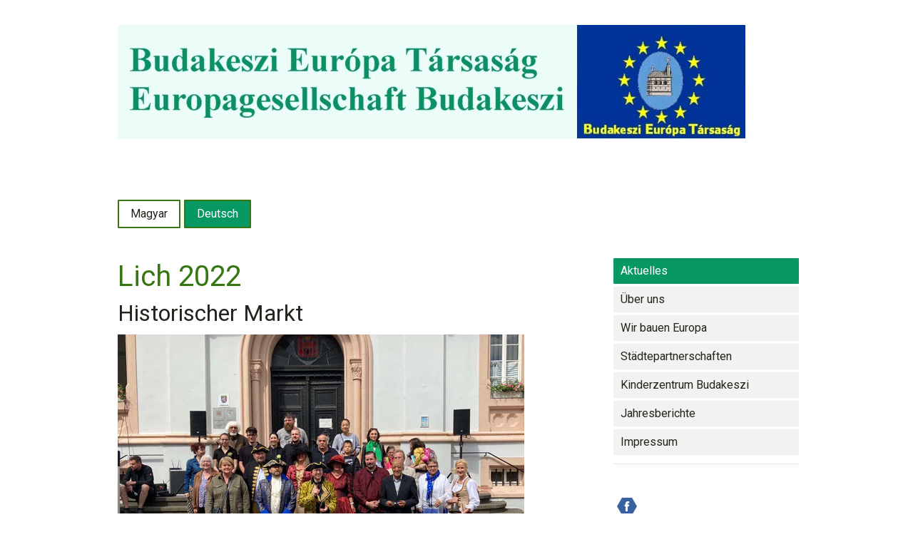

--- FILE ---
content_type: text/html; charset=UTF-8
request_url: https://www.bet-budakeszi.eu/deutsch/aktuelles/
body_size: 14043
content:
<!DOCTYPE html>
<html lang="de-DE"><head>
    <meta charset="utf-8"/>
    <link rel="dns-prefetch preconnect" href="https://u.jimcdn.com/" crossorigin="anonymous"/>
<link rel="dns-prefetch preconnect" href="https://assets.jimstatic.com/" crossorigin="anonymous"/>
<link rel="dns-prefetch preconnect" href="https://image.jimcdn.com" crossorigin="anonymous"/>
<link rel="dns-prefetch preconnect" href="https://fonts.jimstatic.com" crossorigin="anonymous"/>
<meta name="viewport" content="width=device-width, initial-scale=1"/>
<meta http-equiv="X-UA-Compatible" content="IE=edge"/>
<meta name="description" content=""/>
<meta name="robots" content="index, follow, archive"/>
<meta property="st:section" content=""/>
<meta name="generator" content="Jimdo Creator"/>
<meta name="twitter:title" content="Lich 2022"/>
<meta name="twitter:description" content="Der &quot;Historische Markt&quot; fand am 21. und 22. Mai 2022 in den Straßen der Altstadt von Lich statt. Die Stände und der Kunsthandwerkermarkt, die Öffnung der Geschäfte an beiden Tagen und das abwechslungsreiche Musik- und Unterhaltungsprogramm für Jung und Alt luden zum Feiern ein. Gastronomen, Marktverkäufer und Stände aus den französischen, ungarischen, marokkanischen und schwedischen Partnerstädten verbreiten eine internationale Atmosphäre. Unser Verein hat auch dieses Jahr wieder an dieser schönen und stimmungsvollen Veranstaltung teilgenommen."/>
<meta name="twitter:card" content="summary_large_image"/>
<meta property="og:url" content="https://www.bet-budakeszi.eu/deutsch/aktuelles/"/>
<meta property="og:title" content="Lich 2022"/>
<meta property="og:description" content="Der &quot;Historische Markt&quot; fand am 21. und 22. Mai 2022 in den Straßen der Altstadt von Lich statt. Die Stände und der Kunsthandwerkermarkt, die Öffnung der Geschäfte an beiden Tagen und das abwechslungsreiche Musik- und Unterhaltungsprogramm für Jung und Alt luden zum Feiern ein. Gastronomen, Marktverkäufer und Stände aus den französischen, ungarischen, marokkanischen und schwedischen Partnerstädten verbreiten eine internationale Atmosphäre. Unser Verein hat auch dieses Jahr wieder an dieser schönen und stimmungsvollen Veranstaltung teilgenommen."/>
<meta property="og:type" content="website"/>
<meta property="og:locale" content="de_DE"/>
<meta property="og:site_name" content="bet-budakeszis Webseite!"/>
<meta name="twitter:image" content="https://image.jimcdn.com/app/cms/image/transf/none/path/sd53cb16a1dc82a75/image/i84f298c79ed81de1/version/1653339076/image.jpg"/>
<meta property="og:image" content="https://image.jimcdn.com/app/cms/image/transf/none/path/sd53cb16a1dc82a75/image/i84f298c79ed81de1/version/1653339076/image.jpg"/>
<meta property="og:image:width" content="1600"/>
<meta property="og:image:height" content="1200"/>
<meta property="og:image:secure_url" content="https://image.jimcdn.com/app/cms/image/transf/none/path/sd53cb16a1dc82a75/image/i84f298c79ed81de1/version/1653339076/image.jpg"/><title>Lich 2022 - bet-budakeszis Webseite!</title>
<link rel="icon" type="image/png" href="[data-uri]"/>
    
<link rel="canonical" href="https://www.bet-budakeszi.eu/deutsch/aktuelles/"/>

        <script src="https://assets.jimstatic.com/ckies.js.7c38a5f4f8d944ade39b.js"></script>

        <script src="https://assets.jimstatic.com/cookieControl.js.b05bf5f4339fa83b8e79.js"></script>
    <script>window.CookieControlSet.setToOff();</script>

    <style>html,body{margin:0}.hidden{display:none}.n{padding:5px}#cc-website-title a {text-decoration: none}.cc-m-image-align-1{text-align:left}.cc-m-image-align-2{text-align:right}.cc-m-image-align-3{text-align:center}</style>

        <link href="https://u.jimcdn.com/cms/o/sd53cb16a1dc82a75/layout/dm_948bd068f729cb87d0821c226128bf16/css/layout.css?t=1526995561" rel="stylesheet" type="text/css" id="jimdo_layout_css"/>
<script>     /* <![CDATA[ */     /*!  loadCss [c]2014 @scottjehl, Filament Group, Inc.  Licensed MIT */     window.loadCSS = window.loadCss = function(e,n,t){var r,l=window.document,a=l.createElement("link");if(n)r=n;else{var i=(l.body||l.getElementsByTagName("head")[0]).childNodes;r=i[i.length-1]}var o=l.styleSheets;a.rel="stylesheet",a.href=e,a.media="only x",r.parentNode.insertBefore(a,n?r:r.nextSibling);var d=function(e){for(var n=a.href,t=o.length;t--;)if(o[t].href===n)return e.call(a);setTimeout(function(){d(e)})};return a.onloadcssdefined=d,d(function(){a.media=t||"all"}),a};     window.onloadCSS = function(n,o){n.onload=function(){n.onload=null,o&&o.call(n)},"isApplicationInstalled"in navigator&&"onloadcssdefined"in n&&n.onloadcssdefined(o)}     /* ]]> */ </script>     <script>
// <![CDATA[
onloadCSS(loadCss('https://assets.jimstatic.com/web.css.cba479cb7ca5b5a1cac2a1ff8a34b9db.css') , function() {
    this.id = 'jimdo_web_css';
});
// ]]>
</script>
<link href="https://assets.jimstatic.com/web.css.cba479cb7ca5b5a1cac2a1ff8a34b9db.css" rel="preload" as="style"/>
<noscript>
<link href="https://assets.jimstatic.com/web.css.cba479cb7ca5b5a1cac2a1ff8a34b9db.css" rel="stylesheet"/>
</noscript>
    <script>
    //<![CDATA[
        var jimdoData = {"isTestserver":false,"isLcJimdoCom":false,"isJimdoHelpCenter":false,"isProtectedPage":false,"cstok":"","cacheJsKey":"865845e932a20e7387858137f571cebae7bdfd8a","cacheCssKey":"865845e932a20e7387858137f571cebae7bdfd8a","cdnUrl":"https:\/\/assets.jimstatic.com\/","minUrl":"https:\/\/assets.jimstatic.com\/app\/cdn\/min\/file\/","authUrl":"https:\/\/a.jimdo.com\/","webPath":"https:\/\/www.bet-budakeszi.eu\/","appUrl":"https:\/\/a.jimdo.com\/","cmsLanguage":"de_DE","isFreePackage":false,"mobile":false,"isDevkitTemplateUsed":true,"isTemplateResponsive":true,"websiteId":"sd53cb16a1dc82a75","pageId":1178470864,"packageId":2,"shop":{"deliveryTimeTexts":{"1":"1 - 3 Tage Lieferzeit","2":"3 - 5 Tage Lieferzeit","3":"5 - 8 Tage Lieferzeit"},"checkoutButtonText":"Zur Kasse","isReady":false,"currencyFormat":{"pattern":"#,##0.00 \u00a4","convertedPattern":"#,##0.00 $","symbols":{"GROUPING_SEPARATOR":".","DECIMAL_SEPARATOR":",","CURRENCY_SYMBOL":"\u20ac"}},"currencyLocale":"de_DE"},"tr":{"gmap":{"searchNotFound":"Die angegebene Adresse konnte nicht gefunden werden.","routeNotFound":"Die Anfahrtsroute konnte nicht berechnet werden. M\u00f6gliche Gr\u00fcnde: Die Startadresse ist zu ungenau oder zu weit von der Zieladresse entfernt."},"shop":{"checkoutSubmit":{"next":"N\u00e4chster Schritt","wait":"Bitte warten"},"paypalError":"Da ist leider etwas schiefgelaufen. Bitte versuche es erneut!","cartBar":"Zum Warenkorb","maintenance":"Dieser Shop ist vor\u00fcbergehend leider nicht erreichbar. Bitte probieren Sie es sp\u00e4ter noch einmal.","addToCartOverlay":{"productInsertedText":"Der Artikel wurde dem Warenkorb hinzugef\u00fcgt.","continueShoppingText":"Weiter einkaufen","reloadPageText":"neu laden"},"notReadyText":"Dieser Shop ist noch nicht vollst\u00e4ndig eingerichtet.","numLeftText":"Mehr als {:num} Exemplare dieses Artikels sind z.Z. leider nicht verf\u00fcgbar.","oneLeftText":"Es ist leider nur noch ein Exemplar dieses Artikels verf\u00fcgbar."},"common":{"timeout":"Es ist ein Fehler aufgetreten. Die von dir ausgew\u00e4hlte Aktion wurde abgebrochen. Bitte versuche es in ein paar Minuten erneut."},"form":{"badRequest":"Es ist ein Fehler aufgetreten: Die Eingaben konnten leider nicht \u00fcbermittelt werden. Bitte versuche es sp\u00e4ter noch einmal!"}},"jQuery":"jimdoGen002","isJimdoMobileApp":false,"bgConfig":null,"bgFullscreen":null,"responsiveBreakpointLandscape":767,"responsiveBreakpointPortrait":480,"copyableHeadlineLinks":false,"tocGeneration":false,"googlemapsConsoleKey":false,"loggingForAnalytics":false,"loggingForPredefinedPages":false,"isFacebookPixelIdEnabled":false,"userAccountId":"7943595a-1844-4858-ad39-7ef0197fd052"};
    // ]]>
</script>

     <script> (function(window) { 'use strict'; var regBuff = window.__regModuleBuffer = []; var regModuleBuffer = function() { var args = [].slice.call(arguments); regBuff.push(args); }; if (!window.regModule) { window.regModule = regModuleBuffer; } })(window); </script>
    <script src="https://assets.jimstatic.com/web.js.24f3cfbc36a645673411.js" async="true"></script>
    <script src="https://assets.jimstatic.com/at.js.62588d64be2115a866ce.js"></script>
    
</head>

<body class="body cc-page j-m-gallery-styles j-m-video-styles j-m-hr-styles j-m-header-styles j-m-text-styles j-m-emotionheader-styles j-m-htmlCode-styles j-m-rss-styles j-m-form-styles-disabled j-m-table-styles j-m-textWithImage-styles j-m-downloadDocument-styles j-m-imageSubtitle-styles j-m-flickr-styles j-m-googlemaps-styles j-m-blogSelection-styles-disabled j-m-comment-styles j-m-jimdo-styles j-m-profile-styles j-m-guestbook-styles j-m-promotion-styles j-m-twitter-styles j-m-hgrid-styles j-m-shoppingcart-styles j-m-catalog-styles j-m-product-styles-disabled j-m-facebook-styles j-m-sharebuttons-styles j-m-formnew-styles-disabled j-m-callToAction-styles j-m-turbo-styles j-m-spacing-styles j-m-googleplus-styles j-m-dummy-styles j-m-search-styles j-m-booking-styles j-m-socialprofiles-styles j-footer-styles cc-pagemode-default cc-content-parent" id="page-1178470864">

<div id="cc-inner" class="cc-content-parent">

    <!-- _mobile-navigation.sass -->
    <input type="checkbox" id="jtpl-mobile-navigation__checkbox" class="jtpl-mobile-navigation__checkbox"/><!-- END _mobile-navigation.sass --><!-- _main.sass --><div class="jtpl-main cc-content-parent">

      <!-- background-area -->
        <div class="jtpl-background-area" background-area=""></div>
      <!-- END background-area -->

      <div class="jtpl-main__inner content-options-box alignment-options navigation-content-colors cc-content-parent">

        <!-- _header.sass -->
        <header class="jtpl-header"><div class="jtpl-logo">
            <div id="cc-website-logo" class="cc-single-module-element"><div id="cc-m-6682446464" class="j-module n j-imageSubtitle"><div class="cc-m-image-container"><figure class="cc-imagewrapper cc-m-image-align-1">
<a href="https://www.bet-budakeszi.eu/" target="_self"><img srcset="https://image.jimcdn.com/app/cms/image/transf/dimension=320x10000:format=jpg/path/sd53cb16a1dc82a75/image/i7aaf3d487b5d3cef/version/1494686349/image.jpg 320w, https://image.jimcdn.com/app/cms/image/transf/dimension=640x10000:format=jpg/path/sd53cb16a1dc82a75/image/i7aaf3d487b5d3cef/version/1494686349/image.jpg 640w, https://image.jimcdn.com/app/cms/image/transf/none/path/sd53cb16a1dc82a75/image/i7aaf3d487b5d3cef/version/1494686349/image.jpg 880w" sizes="(min-width: 880px) 880px, 100vw" id="cc-m-imagesubtitle-image-6682446464" src="https://image.jimcdn.com/app/cms/image/transf/none/path/sd53cb16a1dc82a75/image/i7aaf3d487b5d3cef/version/1494686349/image.jpg" alt="bet-budakeszis Webseite!" class="" data-src-width="880" data-src-height="160" data-src="https://image.jimcdn.com/app/cms/image/transf/none/path/sd53cb16a1dc82a75/image/i7aaf3d487b5d3cef/version/1494686349/image.jpg" data-image-id="4490004564"/></a>    

</figure>
</div>
<div class="cc-clear"></div>
<script id="cc-m-reg-6682446464">// <![CDATA[

    window.regModule("module_imageSubtitle", {"data":{"imageExists":true,"hyperlink":"","hyperlink_target":"","hyperlinkAsString":"","pinterest":"0","id":6682446464,"widthEqualsContent":"0","resizeWidth":880,"resizeHeight":160},"id":6682446464});
// ]]>
</script></div></div>
          </div>
          <div class="jtpl-title">
            
          </div>
        </header><!-- END _header.sass --><!-- _navigation.sass --><nav class="jtpl-navigation navigation-colors navigation-alignment border-options"><div data-container="navigation"><div class="j-nav-variant-nested"><ul class="cc-nav-level-0 j-nav-level-0"><li id="cc-nav-view-1178470364" class="jmd-nav__list-item-0 j-nav-has-children"><a href="/" data-link-title="Magyar">Magyar</a><span data-navi-toggle="cc-nav-view-1178470364" class="jmd-nav__toggle-button"></span></li><li id="cc-nav-view-1178470764" class="jmd-nav__list-item-0 j-nav-has-children cc-nav-parent j-nav-parent jmd-nav__item--parent"><a href="/deutsch/" data-link-title="Deutsch">Deutsch</a><span data-navi-toggle="cc-nav-view-1178470764" class="jmd-nav__toggle-button"></span></li></ul></div></div>
        </nav><!-- END _navigation.sass --><!-- _mobile-navigation.sass PART 1/2 --><label for="jtpl-mobile-navigation__checkbox" class="jtpl-mobile-navigation__label">
          <span class="jtpl-mobile-navigation__borders content-options__contrast-black-white"></span>
        </label>
        <!-- END _mobile-navigation.sass PART 1/2 -->

        <!-- _section.sass -->
        <section class="jtpl-section content-options-inner cc-content-parent"><div class="jtpl-section__main cc-content-parent">
            <div id="content_area" data-container="content"><div id="content_start"></div>
        
        <div id="cc-matrix-1591651564"><div id="cc-m-8158735064" class="j-module n j-header "><h1 class="" id="cc-m-header-8158735064">Lich 2022</h1></div><div id="cc-m-8158735164" class="j-module n j-header "><h2 class="" id="cc-m-header-8158735164">Historischer Markt</h2></div><div id="cc-m-8158735264" class="j-module n j-imageSubtitle "><figure class="cc-imagewrapper cc-m-image-align-1 cc-m-width-maxed">
<img srcset="https://image.jimcdn.com/app/cms/image/transf/dimension=320x10000:format=jpg/path/sd53cb16a1dc82a75/image/i84f298c79ed81de1/version/1653339076/image.jpg 320w, https://image.jimcdn.com/app/cms/image/transf/dimension=570x10000:format=jpg/path/sd53cb16a1dc82a75/image/i84f298c79ed81de1/version/1653339076/image.jpg 570w, https://image.jimcdn.com/app/cms/image/transf/dimension=640x10000:format=jpg/path/sd53cb16a1dc82a75/image/i84f298c79ed81de1/version/1653339076/image.jpg 640w, https://image.jimcdn.com/app/cms/image/transf/dimension=960x10000:format=jpg/path/sd53cb16a1dc82a75/image/i84f298c79ed81de1/version/1653339076/image.jpg 960w, https://image.jimcdn.com/app/cms/image/transf/dimension=1140x10000:format=jpg/path/sd53cb16a1dc82a75/image/i84f298c79ed81de1/version/1653339076/image.jpg 1140w" sizes="(min-width: 570px) 570px, 100vw" id="cc-m-imagesubtitle-image-8158735264" src="https://image.jimcdn.com/app/cms/image/transf/dimension=570x10000:format=jpg/path/sd53cb16a1dc82a75/image/i84f298c79ed81de1/version/1653339076/image.jpg" alt="" class="" data-src-width="1600" data-src-height="1200" data-src="https://image.jimcdn.com/app/cms/image/transf/dimension=570x10000:format=jpg/path/sd53cb16a1dc82a75/image/i84f298c79ed81de1/version/1653339076/image.jpg" data-image-id="5239026164"/>    

</figure>

<div class="cc-clear"></div>
<script id="cc-m-reg-8158735264">// <![CDATA[

    window.regModule("module_imageSubtitle", {"data":{"imageExists":true,"hyperlink":"","hyperlink_target":"","hyperlinkAsString":"","pinterest":"0","id":8158735264,"widthEqualsContent":"1","resizeWidth":"570","resizeHeight":428},"id":8158735264});
// ]]>
</script></div><div id="cc-m-8158735464" class="j-module n j-text "><p>
     Der "Historische Markt" fand am 21. und 22. Mai 2022 in den Straßen der Altstadt von Lich statt. Die Stände und der Kunsthandwerkermarkt, die Öffnung der Geschäfte an beiden Tagen und das
    abwechslungsreiche Musik- und Unterhaltungsprogramm für Jung und Alt luden zum Feiern ein. Gastronomen, Marktverkäufer und Stände aus den französischen, ungarischen, marokkanischen und
    schwedischen Partnerstädten verbreiten eine internationale Atmosphäre.
</p>

<p>
     
</p>

<p>
    Unser Verein hat auch dieses Jahr wieder an dieser schönen und stimmungsvollen Veranstaltung teilgenommen.
</p></div><div id="cc-m-8158735564" class="j-module n j-gallery "><div id="cc-m-gallery-8158735564" class="cc-m-gallery-container            cc-m-gallery-slider                        cc-m-gallery-slider-fullscreen-enabled           ">
        <ul>
                    <li>
                
                <a rel="lightbox[8158735564]" href="javascript:" data-href="https://image.jimcdn.com/app/cms/image/transf/none/path/sd53cb16a1dc82a75/image/i72d108a3d1cbba29/version/1653339315/image.jpg" data-title=""><img src="https://image.jimcdn.com/app/cms/image/transf/none/path/sd53cb16a1dc82a75/image/i72d108a3d1cbba29/version/1653339315/image.jpg" data-orig-width="1024" data-orig-height="768" alt=""/></a>            </li>
                    <li>
                
                <a rel="lightbox[8158735564]" href="javascript:" data-href="https://image.jimcdn.com/app/cms/image/transf/none/path/sd53cb16a1dc82a75/image/ic077b491be85a215/version/1653339315/image.jpg" data-title=""><img src="https://image.jimcdn.com/app/cms/image/transf/none/path/sd53cb16a1dc82a75/image/ic077b491be85a215/version/1653339315/image.jpg" data-orig-width="1600" data-orig-height="1200" alt=""/></a>            </li>
                    <li>
                
                <a rel="lightbox[8158735564]" href="javascript:" data-href="https://image.jimcdn.com/app/cms/image/transf/none/path/sd53cb16a1dc82a75/image/i1661e02d814ac681/version/1653339315/image.jpg" data-title=""><img src="https://image.jimcdn.com/app/cms/image/transf/none/path/sd53cb16a1dc82a75/image/i1661e02d814ac681/version/1653339315/image.jpg" data-orig-width="1600" data-orig-height="1200" alt=""/></a>            </li>
                    <li>
                
                <a rel="lightbox[8158735564]" href="javascript:" data-href="https://image.jimcdn.com/app/cms/image/transf/none/path/sd53cb16a1dc82a75/image/iecfa709c568ad406/version/1653339315/image.jpg" data-title=""><img src="https://image.jimcdn.com/app/cms/image/transf/none/path/sd53cb16a1dc82a75/image/iecfa709c568ad406/version/1653339315/image.jpg" data-orig-width="768" data-orig-height="1024" alt=""/></a>            </li>
                    <li>
                
                <a rel="lightbox[8158735564]" href="javascript:" data-href="https://image.jimcdn.com/app/cms/image/transf/none/path/sd53cb16a1dc82a75/image/i977293f2c949dd40/version/1653339315/image.jpg" data-title=""><img src="https://image.jimcdn.com/app/cms/image/transf/none/path/sd53cb16a1dc82a75/image/i977293f2c949dd40/version/1653339315/image.jpg" data-orig-width="2000" data-orig-height="900" alt=""/></a>            </li>
                    <li>
                
                <a rel="lightbox[8158735564]" href="javascript:" data-href="https://image.jimcdn.com/app/cms/image/transf/none/path/sd53cb16a1dc82a75/image/ie25813b6f26f8c80/version/1653339315/image.jpg" data-title=""><img src="https://image.jimcdn.com/app/cms/image/transf/none/path/sd53cb16a1dc82a75/image/ie25813b6f26f8c80/version/1653339315/image.jpg" data-orig-width="900" data-orig-height="2000" alt=""/></a>            </li>
                    <li>
                
                <a rel="lightbox[8158735564]" href="javascript:" data-href="https://image.jimcdn.com/app/cms/image/transf/none/path/sd53cb16a1dc82a75/image/i8a3540c100ef1775/version/1653339315/image.jpg" data-title=""><img src="https://image.jimcdn.com/app/cms/image/transf/none/path/sd53cb16a1dc82a75/image/i8a3540c100ef1775/version/1653339315/image.jpg" data-orig-width="720" data-orig-height="1600" alt=""/></a>            </li>
                    <li>
                
                <a rel="lightbox[8158735564]" href="javascript:" data-href="https://image.jimcdn.com/app/cms/image/transf/none/path/sd53cb16a1dc82a75/image/if3a0996b6802fcdb/version/1653339315/image.jpg" data-title=""><img src="https://image.jimcdn.com/app/cms/image/transf/none/path/sd53cb16a1dc82a75/image/if3a0996b6802fcdb/version/1653339315/image.jpg" data-orig-width="900" data-orig-height="2000" alt=""/></a>            </li>
                    <li>
                
                <a rel="lightbox[8158735564]" href="javascript:" data-href="https://image.jimcdn.com/app/cms/image/transf/none/path/sd53cb16a1dc82a75/image/ibf4a6fa1d2fcdbd2/version/1653339315/image.jpg" data-title=""><img src="https://image.jimcdn.com/app/cms/image/transf/none/path/sd53cb16a1dc82a75/image/ibf4a6fa1d2fcdbd2/version/1653339315/image.jpg" data-orig-width="900" data-orig-height="2000" alt=""/></a>            </li>
                    <li>
                
                <a rel="lightbox[8158735564]" href="javascript:" data-href="https://image.jimcdn.com/app/cms/image/transf/none/path/sd53cb16a1dc82a75/image/i817fef5a94097ebe/version/1653339315/image.jpg" data-title=""><img src="https://image.jimcdn.com/app/cms/image/transf/none/path/sd53cb16a1dc82a75/image/i817fef5a94097ebe/version/1653339315/image.jpg" data-orig-width="720" data-orig-height="1600" alt=""/></a>            </li>
            </ul>

            <div class="cc-m-gallery-slider-bar">
            <div class="cc-m-gallery-slider-thumbnails-wrapper">
                <div class="cc-m-gallery-slider-thumbnails">
                                            <a data-slide-index="0" href="">
                            <img src="https://image.jimcdn.com/app/cms/image/transf/dimension=25x25:mode=crop:format=jpg/path/sd53cb16a1dc82a75/image/i72d108a3d1cbba29/version/1653339315/image.jpg" alt=""/>
                        </a>
                                                <a data-slide-index="1" href="">
                            <img src="https://image.jimcdn.com/app/cms/image/transf/dimension=25x25:mode=crop:format=jpg/path/sd53cb16a1dc82a75/image/ic077b491be85a215/version/1653339315/image.jpg" alt=""/>
                        </a>
                                                <a data-slide-index="2" href="">
                            <img src="https://image.jimcdn.com/app/cms/image/transf/dimension=25x25:mode=crop:format=jpg/path/sd53cb16a1dc82a75/image/i1661e02d814ac681/version/1653339315/image.jpg" alt=""/>
                        </a>
                                                <a data-slide-index="3" href="">
                            <img src="https://image.jimcdn.com/app/cms/image/transf/dimension=25x25:mode=crop:format=jpg/path/sd53cb16a1dc82a75/image/iecfa709c568ad406/version/1653339315/image.jpg" alt=""/>
                        </a>
                                                <a data-slide-index="4" href="">
                            <img src="https://image.jimcdn.com/app/cms/image/transf/dimension=25x25:mode=crop:format=jpg/path/sd53cb16a1dc82a75/image/i977293f2c949dd40/version/1653339315/image.jpg" alt=""/>
                        </a>
                                                <a data-slide-index="5" href="">
                            <img src="https://image.jimcdn.com/app/cms/image/transf/dimension=25x25:mode=crop:format=jpg/path/sd53cb16a1dc82a75/image/ie25813b6f26f8c80/version/1653339315/image.jpg" alt=""/>
                        </a>
                                                <a data-slide-index="6" href="">
                            <img src="https://image.jimcdn.com/app/cms/image/transf/dimension=25x25:mode=crop:format=jpg/path/sd53cb16a1dc82a75/image/i8a3540c100ef1775/version/1653339315/image.jpg" alt=""/>
                        </a>
                                                <a data-slide-index="7" href="">
                            <img src="https://image.jimcdn.com/app/cms/image/transf/dimension=25x25:mode=crop:format=jpg/path/sd53cb16a1dc82a75/image/if3a0996b6802fcdb/version/1653339315/image.jpg" alt=""/>
                        </a>
                                                <a data-slide-index="8" href="">
                            <img src="https://image.jimcdn.com/app/cms/image/transf/dimension=25x25:mode=crop:format=jpg/path/sd53cb16a1dc82a75/image/ibf4a6fa1d2fcdbd2/version/1653339315/image.jpg" alt=""/>
                        </a>
                                                <a data-slide-index="9" href="">
                            <img src="https://image.jimcdn.com/app/cms/image/transf/dimension=25x25:mode=crop:format=jpg/path/sd53cb16a1dc82a75/image/i817fef5a94097ebe/version/1653339315/image.jpg" alt=""/>
                        </a>
                                        </div>
            </div>
        </div>
    
        <a href="javascript:" class="cc-m-gallery-slider-fullscreen              "></a>
    

</div>
<script id="cc-m-reg-8158735564">// <![CDATA[

    window.regModule("module_gallery", {"view":"5","countImages":10,"variant":"slider","selector":"#cc-m-gallery-8158735564","imageCount":10,"enlargeable":"1","multiUpload":true,"autostart":1,"pause":"4","showSliderThumbnails":1,"coolSize":"2","coolPadding":"3","stackCount":"3","stackPadding":"3","options":{"pinterest":"0"},"id":8158735564});
// ]]>
</script></div><div id="cc-m-8128663964" class="j-module n j-header "><h2 class="" id="cc-m-header-8128663964">Kinder für Frieden</h2></div><div id="cc-m-8128664864" class="j-module n j-text "><div dir="auto" style="font-family: 'Segoe UI Historic', 'Segoe UI', Helvetica, Arial, sans-serif; color: #050505; font-size: 15px; white-space: pre-wrap;">
    Ein Projekt mit Kindern für den Frieden
</div>

<div dir="auto" style="font-family: 'Segoe UI Historic', 'Segoe UI', Helvetica, Arial, sans-serif; color: #050505; font-size: 15px; white-space: pre-wrap;">
    Heute Morgen bin ich mit einem Lied im Kopf aufgewacht: 'Wir lassen die Kraniche fliegen“ (Klaus W. Hoffmann und Rudi Mika) Ich habe dieses Lied während eines Kinderprojekts gelernt und es hat
    mich tief beeindruckt. Die Geschichte der Kraniche als Symbol des Friedens stammt aus Japan. Das hat mich auf den Gedanken gebracht, dass wir als Pädagogen gemeinsam mit den Kindern etwas für den
    Frieden tun sollten. Etwas, das Kinder tun können, um auszudrücken, wie wichtig ihnen der Frieden ist. Dieses Lied und das Falten von Kranichen, das Schmücken von Hallen, Fenstern und Gebäuden
    kann eine schöne und wichtige Geste sein. Gespräche über den Frieden beim Falten und Dekorieren tragen zur Beruhigung der Kinderseelen und zur positiven Entwicklung ihrer Persönlichkeit bei. Wenn
    Sie also der Meinung sind, dass es eine gute Idee ist, dann beteiligen Sie sich bitte an dem Projekt. Schicken Sie uns Fotos von der Realisierung, den Hallen, den dekorierten Fenstern und
    Gebäuden. Ich wünsche Ihnen gute Arbeit und wichtige und ernsthafte Gespräche.
</div></div><div id="cc-m-8128665064" class="j-module n j-gallery "><div class="cc-m-gallery-container cc-m-gallery-cool clearover" id="cc-m-gallery-8128665064">
    <div class="cc-m-gallery-cool-item" id="gallery_thumb_5220747464">
        <div>
            
                <a rel="lightbox[8128665064]" href="javascript:" data-href="https://image.jimcdn.com/app/cms/image/transf/none/path/sd53cb16a1dc82a75/image/i742994db953f115a/version/1646908754/image.jpg" data-title=""><img src="https://image.jimcdn.com/app/cms/image/transf/dimension=1920x400:format=jpg/path/sd53cb16a1dc82a75/image/i742994db953f115a/version/1646908754/image.jpg" data-orig-width="350" data-orig-height="450" alt=""/></a>        </div>
    </div>
    <div class="cc-m-gallery-cool-item" id="gallery_thumb_5220747564">
        <div>
            
                <a rel="lightbox[8128665064]" href="javascript:" data-href="https://image.jimcdn.com/app/cms/image/transf/dimension=2048x2048:format=jpg/path/sd53cb16a1dc82a75/image/i01d7a375f064d022/version/1646908754/image.jpg" data-title=""><img src="https://image.jimcdn.com/app/cms/image/transf/dimension=1920x400:format=jpg/path/sd53cb16a1dc82a75/image/i01d7a375f064d022/version/1646908754/image.jpg" data-orig-width="1537" data-orig-height="2048" alt=""/></a>        </div>
    </div>
    <div class="cc-m-gallery-cool-item" id="gallery_thumb_5220747664">
        <div>
            
                <a rel="lightbox[8128665064]" href="javascript:" data-href="https://image.jimcdn.com/app/cms/image/transf/none/path/sd53cb16a1dc82a75/image/ifecf1cd88bbbfaca/version/1646908754/image.jpg" data-title=""><img src="https://image.jimcdn.com/app/cms/image/transf/dimension=1920x400:format=jpg/path/sd53cb16a1dc82a75/image/ifecf1cd88bbbfaca/version/1646908754/image.jpg" data-orig-width="500" data-orig-height="500" alt=""/></a>        </div>
    </div>
    <div class="cc-m-gallery-cool-item" id="gallery_thumb_5220747764">
        <div>
            
                <a rel="lightbox[8128665064]" href="javascript:" data-href="https://image.jimcdn.com/app/cms/image/transf/dimension=2048x2048:format=jpg/path/sd53cb16a1dc82a75/image/i8f17c420dfda633a/version/1646908754/image.jpg" data-title=""><img src="https://image.jimcdn.com/app/cms/image/transf/dimension=1920x400:format=jpg/path/sd53cb16a1dc82a75/image/i8f17c420dfda633a/version/1646908754/image.jpg" data-orig-width="1567" data-orig-height="2048" alt=""/></a>        </div>
    </div>
    <div class="cc-m-gallery-cool-item" id="gallery_thumb_5220747864">
        <div>
            
                <a rel="lightbox[8128665064]" href="javascript:" data-href="https://image.jimcdn.com/app/cms/image/transf/none/path/sd53cb16a1dc82a75/image/i30d1aa25e17c4132/version/1646908754/image.jpg" data-title=""><img src="https://image.jimcdn.com/app/cms/image/transf/dimension=1920x400:format=jpg/path/sd53cb16a1dc82a75/image/i30d1aa25e17c4132/version/1646908754/image.jpg" data-orig-width="1728" data-orig-height="1884" alt=""/></a>        </div>
    </div>
    <div class="cc-m-gallery-cool-item" id="gallery_thumb_5220748064">
        <div>
            
                <a rel="lightbox[8128665064]" href="javascript:" data-href="https://image.jimcdn.com/app/cms/image/transf/dimension=2048x2048:format=jpg/path/sd53cb16a1dc82a75/image/i27c573e0939eb8bb/version/1646908754/image.jpg" data-title=""><img src="https://image.jimcdn.com/app/cms/image/transf/dimension=1920x400:format=jpg/path/sd53cb16a1dc82a75/image/i27c573e0939eb8bb/version/1646908754/image.jpg" data-orig-width="1401" data-orig-height="2048" alt=""/></a>        </div>
    </div>
    <div class="cc-m-gallery-cool-item" id="gallery_thumb_5220748164">
        <div>
            
                <a rel="lightbox[8128665064]" href="javascript:" data-href="https://image.jimcdn.com/app/cms/image/transf/none/path/sd53cb16a1dc82a75/image/i08567ef931c706a2/version/1646908754/image.jpg" data-title=""><img src="https://image.jimcdn.com/app/cms/image/transf/dimension=1920x400:format=jpg/path/sd53cb16a1dc82a75/image/i08567ef931c706a2/version/1646908754/image.jpg" data-orig-width="1024" data-orig-height="683" alt=""/></a>        </div>
    </div>
    <div class="cc-m-gallery-cool-item" id="gallery_thumb_5220748264">
        <div>
            
                <a rel="lightbox[8128665064]" href="javascript:" data-href="https://image.jimcdn.com/app/cms/image/transf/none/path/sd53cb16a1dc82a75/image/i32666fdc3df4dbdc/version/1646908754/image.jpg" data-title=""><img src="https://image.jimcdn.com/app/cms/image/transf/dimension=1920x400:format=jpg/path/sd53cb16a1dc82a75/image/i32666fdc3df4dbdc/version/1646908754/image.jpg" data-orig-width="2048" data-orig-height="1465" alt=""/></a>        </div>
    </div>
</div>
<script id="cc-m-reg-8128665064">// <![CDATA[

    window.regModule("module_gallery", {"view":"3","countImages":8,"variant":"cool","selector":"#cc-m-gallery-8128665064","imageCount":8,"enlargeable":"1","multiUpload":true,"autostart":1,"pause":"4","showSliderThumbnails":1,"coolSize":"2","coolPadding":"3","stackCount":"3","stackPadding":"3","options":{"pinterest":"0"},"id":8128665064});
// ]]>
</script></div><div id="cc-m-8128664764" class="j-module n j-video "><div class="cc-m-video-gutter cc-m-video-align-left cc-m-video-ratio-2" style="width: 425px;">
    <div class="cc-m-video-wrapper">
<iframe id="cc-m-video-youtu-container-8128664764" class="cc-m-video-youtu-container cc-m-video-container" frameborder="0" allowfullscreen="true" style="border: 0;" src="https://www.youtube-nocookie.com/embed/5gN99wlOYsE?wmode=transparent&amp;vq=hd1080">
</iframe>
        <div class="cc-m-video-overlay"></div>
    </div>

</div>

<div class="cc-clear"></div>

<script id="cc-m-reg-8128664764">// <![CDATA[

    window.regModule("module_video", {"variant":"default","id":8128664764,"maxwidth":1920,"maxheight":1200,"minwidth":100,"minheight":100,"useContentSize":0,"isVideoValid":true,"align":"left","height":"239","width":"425","ratioIndex":2});
// ]]>
</script></div><div id="cc-m-6829765764" class="j-module n j-textWithImage "><figure class="cc-imagewrapper cc-m-image-align-2">
<a href="javascript:;" rel="lightbox" data-href="https://image.jimcdn.com/app/cms/image/transf/dimension=origxorig:format=jpg/path/sd53cb16a1dc82a75/image/if0f66d37b8b477e2/version/1514842094/image.jpg"><img srcset="https://image.jimcdn.com/app/cms/image/transf/dimension=320x1024:format=jpg/path/sd53cb16a1dc82a75/image/if0f66d37b8b477e2/version/1514842094/image.jpg 320w, https://image.jimcdn.com/app/cms/image/transf/dimension=405x1024:format=jpg/path/sd53cb16a1dc82a75/image/if0f66d37b8b477e2/version/1514842094/image.jpg 405w, https://image.jimcdn.com/app/cms/image/transf/dimension=640x1024:format=jpg/path/sd53cb16a1dc82a75/image/if0f66d37b8b477e2/version/1514842094/image.jpg 640w, https://image.jimcdn.com/app/cms/image/transf/dimension=810x1024:format=jpg/path/sd53cb16a1dc82a75/image/if0f66d37b8b477e2/version/1514842094/image.jpg 810w" sizes="(min-width: 405px) 405px, 100vw" id="cc-m-textwithimage-image-6829765764" src="https://image.jimcdn.com/app/cms/image/transf/dimension=405x1024:format=jpg/path/sd53cb16a1dc82a75/image/if0f66d37b8b477e2/version/1514842094/image.jpg" alt="" class="" data-src-width="3264" data-src-height="2448" data-src="https://image.jimcdn.com/app/cms/image/transf/dimension=405x1024:format=jpg/path/sd53cb16a1dc82a75/image/if0f66d37b8b477e2/version/1514842094/image.jpg" data-image-id="4528931764"/></a>    

</figure>
<div>
    <div id="cc-m-textwithimage-6829765764" data-name="text" data-action="text" class="cc-m-textwithimage-inline-rte">
        <p>
    <!-- [if gte mso 9]><xml>
 <o:OfficeDocumentSettings>
  <o:AllowPNG/>
 </o:OfficeDocumentSettings>
</xml><![endif]--><!-- [if gte mso 9]><xml>
 <w:WordDocument>
  <w:View>Normal</w:View>
  <w:Zoom>0</w:Zoom>
  <w:TrackMoves/>
  <w:TrackFormatting/>
  <w:HyphenationZone>21</w:HyphenationZone>
  <w:PunctuationKerning/>
  <w:ValidateAgainstSchemas/>
  <w:SaveIfXMLInvalid>false</w:SaveIfXMLInvalid>
  <w:IgnoreMixedContent>false</w:IgnoreMixedContent>
  <w:AlwaysShowPlaceholderText>false</w:AlwaysShowPlaceholderText>
  <w:DoNotPromoteQF/>
  <w:LidThemeOther>DE</w:LidThemeOther>
  <w:LidThemeAsian>X-NONE</w:LidThemeAsian>
  <w:LidThemeComplexScript>X-NONE</w:LidThemeComplexScript>
  <w:Compatibility>
   <w:BreakWrappedTables/>
   <w:SnapToGridInCell/>
   <w:WrapTextWithPunct/>
   <w:UseAsianBreakRules/>
   <w:DontGrowAutofit/>
   <w:SplitPgBreakAndParaMark/>
   <w:EnableOpenTypeKerning/>
   <w:DontFlipMirrorIndents/>
   <w:OverrideTableStyleHps/>
  </w:Compatibility>
  <m:mathPr>
   <m:mathFont m:val="Cambria Math"/>
   <m:brkBin m:val="before"/>
   <m:brkBinSub m:val="&#45;-"/>
   <m:smallFrac m:val="off"/>
   <m:dispDef/>
   <m:lMargin m:val="0"/>
   <m:rMargin m:val="0"/>
   <m:defJc m:val="centerGroup"/>
   <m:wrapIndent m:val="1440"/>
   <m:intLim m:val="subSup"/>
   <m:naryLim m:val="undOvr"/>
  </m:mathPr></w:WordDocument>
</xml><![endif]--><!-- [if gte mso 9]><xml>
 <w:LatentStyles DefLockedState="false" DefUnhideWhenUsed="true"
  DefSemiHidden="true" DefQFormat="false" DefPriority="99"
  LatentStyleCount="267">
  <w:LsdException Locked="false" Priority="0" SemiHidden="false"
   UnhideWhenUsed="false" QFormat="true" Name="Normal"/>
  <w:LsdException Locked="false" Priority="9" SemiHidden="false"
   UnhideWhenUsed="false" QFormat="true" Name="heading 1"/>
  <w:LsdException Locked="false" Priority="9" QFormat="true" Name="heading 2"/>
  <w:LsdException Locked="false" Priority="9" QFormat="true" Name="heading 3"/>
  <w:LsdException Locked="false" Priority="9" QFormat="true" Name="heading 4"/>
  <w:LsdException Locked="false" Priority="9" QFormat="true" Name="heading 5"/>
  <w:LsdException Locked="false" Priority="9" QFormat="true" Name="heading 6"/>
  <w:LsdException Locked="false" Priority="9" QFormat="true" Name="heading 7"/>
  <w:LsdException Locked="false" Priority="9" QFormat="true" Name="heading 8"/>
  <w:LsdException Locked="false" Priority="9" QFormat="true" Name="heading 9"/>
  <w:LsdException Locked="false" Priority="39" Name="toc 1"/>
  <w:LsdException Locked="false" Priority="39" Name="toc 2"/>
  <w:LsdException Locked="false" Priority="39" Name="toc 3"/>
  <w:LsdException Locked="false" Priority="39" Name="toc 4"/>
  <w:LsdException Locked="false" Priority="39" Name="toc 5"/>
  <w:LsdException Locked="false" Priority="39" Name="toc 6"/>
  <w:LsdException Locked="false" Priority="39" Name="toc 7"/>
  <w:LsdException Locked="false" Priority="39" Name="toc 8"/>
  <w:LsdException Locked="false" Priority="39" Name="toc 9"/>
  <w:LsdException Locked="false" Priority="35" QFormat="true" Name="caption"/>
  <w:LsdException Locked="false" Priority="10" SemiHidden="false"
   UnhideWhenUsed="false" QFormat="true" Name="Title"/>
  <w:LsdException Locked="false" Priority="1" Name="Default Paragraph Font"/>
  <w:LsdException Locked="false" Priority="11" SemiHidden="false"
   UnhideWhenUsed="false" QFormat="true" Name="Subtitle"/>
  <w:LsdException Locked="false" Priority="22" SemiHidden="false"
   UnhideWhenUsed="false" QFormat="true" Name="Strong"/>
  <w:LsdException Locked="false" Priority="20" SemiHidden="false"
   UnhideWhenUsed="false" QFormat="true" Name="Emphasis"/>
  <w:LsdException Locked="false" Priority="59" SemiHidden="false"
   UnhideWhenUsed="false" Name="Table Grid"/>
  <w:LsdException Locked="false" UnhideWhenUsed="false" Name="Placeholder Text"/>
  <w:LsdException Locked="false" Priority="1" SemiHidden="false"
   UnhideWhenUsed="false" QFormat="true" Name="No Spacing"/>
  <w:LsdException Locked="false" Priority="60" SemiHidden="false"
   UnhideWhenUsed="false" Name="Light Shading"/>
  <w:LsdException Locked="false" Priority="61" SemiHidden="false"
   UnhideWhenUsed="false" Name="Light List"/>
  <w:LsdException Locked="false" Priority="62" SemiHidden="false"
   UnhideWhenUsed="false" Name="Light Grid"/>
  <w:LsdException Locked="false" Priority="63" SemiHidden="false"
   UnhideWhenUsed="false" Name="Medium Shading 1"/>
  <w:LsdException Locked="false" Priority="64" SemiHidden="false"
   UnhideWhenUsed="false" Name="Medium Shading 2"/>
  <w:LsdException Locked="false" Priority="65" SemiHidden="false"
   UnhideWhenUsed="false" Name="Medium List 1"/>
  <w:LsdException Locked="false" Priority="66" SemiHidden="false"
   UnhideWhenUsed="false" Name="Medium List 2"/>
  <w:LsdException Locked="false" Priority="67" SemiHidden="false"
   UnhideWhenUsed="false" Name="Medium Grid 1"/>
  <w:LsdException Locked="false" Priority="68" SemiHidden="false"
   UnhideWhenUsed="false" Name="Medium Grid 2"/>
  <w:LsdException Locked="false" Priority="69" SemiHidden="false"
   UnhideWhenUsed="false" Name="Medium Grid 3"/>
  <w:LsdException Locked="false" Priority="70" SemiHidden="false"
   UnhideWhenUsed="false" Name="Dark List"/>
  <w:LsdException Locked="false" Priority="71" SemiHidden="false"
   UnhideWhenUsed="false" Name="Colorful Shading"/>
  <w:LsdException Locked="false" Priority="72" SemiHidden="false"
   UnhideWhenUsed="false" Name="Colorful List"/>
  <w:LsdException Locked="false" Priority="73" SemiHidden="false"
   UnhideWhenUsed="false" Name="Colorful Grid"/>
  <w:LsdException Locked="false" Priority="60" SemiHidden="false"
   UnhideWhenUsed="false" Name="Light Shading Accent 1"/>
  <w:LsdException Locked="false" Priority="61" SemiHidden="false"
   UnhideWhenUsed="false" Name="Light List Accent 1"/>
  <w:LsdException Locked="false" Priority="62" SemiHidden="false"
   UnhideWhenUsed="false" Name="Light Grid Accent 1"/>
  <w:LsdException Locked="false" Priority="63" SemiHidden="false"
   UnhideWhenUsed="false" Name="Medium Shading 1 Accent 1"/>
  <w:LsdException Locked="false" Priority="64" SemiHidden="false"
   UnhideWhenUsed="false" Name="Medium Shading 2 Accent 1"/>
  <w:LsdException Locked="false" Priority="65" SemiHidden="false"
   UnhideWhenUsed="false" Name="Medium List 1 Accent 1"/>
  <w:LsdException Locked="false" UnhideWhenUsed="false" Name="Revision"/>
  <w:LsdException Locked="false" Priority="34" SemiHidden="false"
   UnhideWhenUsed="false" QFormat="true" Name="List Paragraph"/>
  <w:LsdException Locked="false" Priority="29" SemiHidden="false"
   UnhideWhenUsed="false" QFormat="true" Name="Quote"/>
  <w:LsdException Locked="false" Priority="30" SemiHidden="false"
   UnhideWhenUsed="false" QFormat="true" Name="Intense Quote"/>
  <w:LsdException Locked="false" Priority="66" SemiHidden="false"
   UnhideWhenUsed="false" Name="Medium List 2 Accent 1"/>
  <w:LsdException Locked="false" Priority="67" SemiHidden="false"
   UnhideWhenUsed="false" Name="Medium Grid 1 Accent 1"/>
  <w:LsdException Locked="false" Priority="68" SemiHidden="false"
   UnhideWhenUsed="false" Name="Medium Grid 2 Accent 1"/>
  <w:LsdException Locked="false" Priority="69" SemiHidden="false"
   UnhideWhenUsed="false" Name="Medium Grid 3 Accent 1"/>
  <w:LsdException Locked="false" Priority="70" SemiHidden="false"
   UnhideWhenUsed="false" Name="Dark List Accent 1"/>
  <w:LsdException Locked="false" Priority="71" SemiHidden="false"
   UnhideWhenUsed="false" Name="Colorful Shading Accent 1"/>
  <w:LsdException Locked="false" Priority="72" SemiHidden="false"
   UnhideWhenUsed="false" Name="Colorful List Accent 1"/>
  <w:LsdException Locked="false" Priority="73" SemiHidden="false"
   UnhideWhenUsed="false" Name="Colorful Grid Accent 1"/>
  <w:LsdException Locked="false" Priority="60" SemiHidden="false"
   UnhideWhenUsed="false" Name="Light Shading Accent 2"/>
  <w:LsdException Locked="false" Priority="61" SemiHidden="false"
   UnhideWhenUsed="false" Name="Light List Accent 2"/>
  <w:LsdException Locked="false" Priority="62" SemiHidden="false"
   UnhideWhenUsed="false" Name="Light Grid Accent 2"/>
  <w:LsdException Locked="false" Priority="63" SemiHidden="false"
   UnhideWhenUsed="false" Name="Medium Shading 1 Accent 2"/>
  <w:LsdException Locked="false" Priority="64" SemiHidden="false"
   UnhideWhenUsed="false" Name="Medium Shading 2 Accent 2"/>
  <w:LsdException Locked="false" Priority="65" SemiHidden="false"
   UnhideWhenUsed="false" Name="Medium List 1 Accent 2"/>
  <w:LsdException Locked="false" Priority="66" SemiHidden="false"
   UnhideWhenUsed="false" Name="Medium List 2 Accent 2"/>
  <w:LsdException Locked="false" Priority="67" SemiHidden="false"
   UnhideWhenUsed="false" Name="Medium Grid 1 Accent 2"/>
  <w:LsdException Locked="false" Priority="68" SemiHidden="false"
   UnhideWhenUsed="false" Name="Medium Grid 2 Accent 2"/>
  <w:LsdException Locked="false" Priority="69" SemiHidden="false"
   UnhideWhenUsed="false" Name="Medium Grid 3 Accent 2"/>
  <w:LsdException Locked="false" Priority="70" SemiHidden="false"
   UnhideWhenUsed="false" Name="Dark List Accent 2"/>
  <w:LsdException Locked="false" Priority="71" SemiHidden="false"
   UnhideWhenUsed="false" Name="Colorful Shading Accent 2"/>
  <w:LsdException Locked="false" Priority="72" SemiHidden="false"
   UnhideWhenUsed="false" Name="Colorful List Accent 2"/>
  <w:LsdException Locked="false" Priority="73" SemiHidden="false"
   UnhideWhenUsed="false" Name="Colorful Grid Accent 2"/>
  <w:LsdException Locked="false" Priority="60" SemiHidden="false"
   UnhideWhenUsed="false" Name="Light Shading Accent 3"/>
  <w:LsdException Locked="false" Priority="61" SemiHidden="false"
   UnhideWhenUsed="false" Name="Light List Accent 3"/>
  <w:LsdException Locked="false" Priority="62" SemiHidden="false"
   UnhideWhenUsed="false" Name="Light Grid Accent 3"/>
  <w:LsdException Locked="false" Priority="63" SemiHidden="false"
   UnhideWhenUsed="false" Name="Medium Shading 1 Accent 3"/>
  <w:LsdException Locked="false" Priority="64" SemiHidden="false"
   UnhideWhenUsed="false" Name="Medium Shading 2 Accent 3"/>
  <w:LsdException Locked="false" Priority="65" SemiHidden="false"
   UnhideWhenUsed="false" Name="Medium List 1 Accent 3"/>
  <w:LsdException Locked="false" Priority="66" SemiHidden="false"
   UnhideWhenUsed="false" Name="Medium List 2 Accent 3"/>
  <w:LsdException Locked="false" Priority="67" SemiHidden="false"
   UnhideWhenUsed="false" Name="Medium Grid 1 Accent 3"/>
  <w:LsdException Locked="false" Priority="68" SemiHidden="false"
   UnhideWhenUsed="false" Name="Medium Grid 2 Accent 3"/>
  <w:LsdException Locked="false" Priority="69" SemiHidden="false"
   UnhideWhenUsed="false" Name="Medium Grid 3 Accent 3"/>
  <w:LsdException Locked="false" Priority="70" SemiHidden="false"
   UnhideWhenUsed="false" Name="Dark List Accent 3"/>
  <w:LsdException Locked="false" Priority="71" SemiHidden="false"
   UnhideWhenUsed="false" Name="Colorful Shading Accent 3"/>
  <w:LsdException Locked="false" Priority="72" SemiHidden="false"
   UnhideWhenUsed="false" Name="Colorful List Accent 3"/>
  <w:LsdException Locked="false" Priority="73" SemiHidden="false"
   UnhideWhenUsed="false" Name="Colorful Grid Accent 3"/>
  <w:LsdException Locked="false" Priority="60" SemiHidden="false"
   UnhideWhenUsed="false" Name="Light Shading Accent 4"/>
  <w:LsdException Locked="false" Priority="61" SemiHidden="false"
   UnhideWhenUsed="false" Name="Light List Accent 4"/>
  <w:LsdException Locked="false" Priority="62" SemiHidden="false"
   UnhideWhenUsed="false" Name="Light Grid Accent 4"/>
  <w:LsdException Locked="false" Priority="63" SemiHidden="false"
   UnhideWhenUsed="false" Name="Medium Shading 1 Accent 4"/>
  <w:LsdException Locked="false" Priority="64" SemiHidden="false"
   UnhideWhenUsed="false" Name="Medium Shading 2 Accent 4"/>
  <w:LsdException Locked="false" Priority="65" SemiHidden="false"
   UnhideWhenUsed="false" Name="Medium List 1 Accent 4"/>
  <w:LsdException Locked="false" Priority="66" SemiHidden="false"
   UnhideWhenUsed="false" Name="Medium List 2 Accent 4"/>
  <w:LsdException Locked="false" Priority="67" SemiHidden="false"
   UnhideWhenUsed="false" Name="Medium Grid 1 Accent 4"/>
  <w:LsdException Locked="false" Priority="68" SemiHidden="false"
   UnhideWhenUsed="false" Name="Medium Grid 2 Accent 4"/>
  <w:LsdException Locked="false" Priority="69" SemiHidden="false"
   UnhideWhenUsed="false" Name="Medium Grid 3 Accent 4"/>
  <w:LsdException Locked="false" Priority="70" SemiHidden="false"
   UnhideWhenUsed="false" Name="Dark List Accent 4"/>
  <w:LsdException Locked="false" Priority="71" SemiHidden="false"
   UnhideWhenUsed="false" Name="Colorful Shading Accent 4"/>
  <w:LsdException Locked="false" Priority="72" SemiHidden="false"
   UnhideWhenUsed="false" Name="Colorful List Accent 4"/>
  <w:LsdException Locked="false" Priority="73" SemiHidden="false"
   UnhideWhenUsed="false" Name="Colorful Grid Accent 4"/>
  <w:LsdException Locked="false" Priority="60" SemiHidden="false"
   UnhideWhenUsed="false" Name="Light Shading Accent 5"/>
  <w:LsdException Locked="false" Priority="61" SemiHidden="false"
   UnhideWhenUsed="false" Name="Light List Accent 5"/>
  <w:LsdException Locked="false" Priority="62" SemiHidden="false"
   UnhideWhenUsed="false" Name="Light Grid Accent 5"/>
  <w:LsdException Locked="false" Priority="63" SemiHidden="false"
   UnhideWhenUsed="false" Name="Medium Shading 1 Accent 5"/>
  <w:LsdException Locked="false" Priority="64" SemiHidden="false"
   UnhideWhenUsed="false" Name="Medium Shading 2 Accent 5"/>
  <w:LsdException Locked="false" Priority="65" SemiHidden="false"
   UnhideWhenUsed="false" Name="Medium List 1 Accent 5"/>
  <w:LsdException Locked="false" Priority="66" SemiHidden="false"
   UnhideWhenUsed="false" Name="Medium List 2 Accent 5"/>
  <w:LsdException Locked="false" Priority="67" SemiHidden="false"
   UnhideWhenUsed="false" Name="Medium Grid 1 Accent 5"/>
  <w:LsdException Locked="false" Priority="68" SemiHidden="false"
   UnhideWhenUsed="false" Name="Medium Grid 2 Accent 5"/>
  <w:LsdException Locked="false" Priority="69" SemiHidden="false"
   UnhideWhenUsed="false" Name="Medium Grid 3 Accent 5"/>
  <w:LsdException Locked="false" Priority="70" SemiHidden="false"
   UnhideWhenUsed="false" Name="Dark List Accent 5"/>
  <w:LsdException Locked="false" Priority="71" SemiHidden="false"
   UnhideWhenUsed="false" Name="Colorful Shading Accent 5"/>
  <w:LsdException Locked="false" Priority="72" SemiHidden="false"
   UnhideWhenUsed="false" Name="Colorful List Accent 5"/>
  <w:LsdException Locked="false" Priority="73" SemiHidden="false"
   UnhideWhenUsed="false" Name="Colorful Grid Accent 5"/>
  <w:LsdException Locked="false" Priority="60" SemiHidden="false"
   UnhideWhenUsed="false" Name="Light Shading Accent 6"/>
  <w:LsdException Locked="false" Priority="61" SemiHidden="false"
   UnhideWhenUsed="false" Name="Light List Accent 6"/>
  <w:LsdException Locked="false" Priority="62" SemiHidden="false"
   UnhideWhenUsed="false" Name="Light Grid Accent 6"/>
  <w:LsdException Locked="false" Priority="63" SemiHidden="false"
   UnhideWhenUsed="false" Name="Medium Shading 1 Accent 6"/>
  <w:LsdException Locked="false" Priority="64" SemiHidden="false"
   UnhideWhenUsed="false" Name="Medium Shading 2 Accent 6"/>
  <w:LsdException Locked="false" Priority="65" SemiHidden="false"
   UnhideWhenUsed="false" Name="Medium List 1 Accent 6"/>
  <w:LsdException Locked="false" Priority="66" SemiHidden="false"
   UnhideWhenUsed="false" Name="Medium List 2 Accent 6"/>
  <w:LsdException Locked="false" Priority="67" SemiHidden="false"
   UnhideWhenUsed="false" Name="Medium Grid 1 Accent 6"/>
  <w:LsdException Locked="false" Priority="68" SemiHidden="false"
   UnhideWhenUsed="false" Name="Medium Grid 2 Accent 6"/>
  <w:LsdException Locked="false" Priority="69" SemiHidden="false"
   UnhideWhenUsed="false" Name="Medium Grid 3 Accent 6"/>
  <w:LsdException Locked="false" Priority="70" SemiHidden="false"
   UnhideWhenUsed="false" Name="Dark List Accent 6"/>
  <w:LsdException Locked="false" Priority="71" SemiHidden="false"
   UnhideWhenUsed="false" Name="Colorful Shading Accent 6"/>
  <w:LsdException Locked="false" Priority="72" SemiHidden="false"
   UnhideWhenUsed="false" Name="Colorful List Accent 6"/>
  <w:LsdException Locked="false" Priority="73" SemiHidden="false"
   UnhideWhenUsed="false" Name="Colorful Grid Accent 6"/>
  <w:LsdException Locked="false" Priority="19" SemiHidden="false"
   UnhideWhenUsed="false" QFormat="true" Name="Subtle Emphasis"/>
  <w:LsdException Locked="false" Priority="21" SemiHidden="false"
   UnhideWhenUsed="false" QFormat="true" Name="Intense Emphasis"/>
  <w:LsdException Locked="false" Priority="31" SemiHidden="false"
   UnhideWhenUsed="false" QFormat="true" Name="Subtle Reference"/>
  <w:LsdException Locked="false" Priority="32" SemiHidden="false"
   UnhideWhenUsed="false" QFormat="true" Name="Intense Reference"/>
  <w:LsdException Locked="false" Priority="33" SemiHidden="false"
   UnhideWhenUsed="false" QFormat="true" Name="Book Title"/>
  <w:LsdException Locked="false" Priority="37" Name="Bibliography"/>
  <w:LsdException Locked="false" Priority="39" QFormat="true" Name="TOC Heading"/>
 </w:LatentStyles>
</xml><![endif]--><!-- [if gte mso 10]>
<style>
 /* Style Definitions */
 table.MsoNormalTable
        {mso-style-name:"Normale Tabelle";
        mso-tstyle-rowband-size:0;
        mso-tstyle-colband-size:0;
        mso-style-noshow:yes;
        mso-style-priority:99;
        mso-style-parent:"";
        mso-padding-alt:0cm 5.4pt 0cm 5.4pt;
        mso-para-margin-top:0cm;
        mso-para-margin-right:0cm;
        mso-para-margin-bottom:8.0pt;
        mso-para-margin-left:0cm;
        line-height:107%;
        mso-pagination:widow-orphan;
        font-size:11.0pt;
        font-family:"Calibri","sans-serif";
        mso-ascii-font-family:Calibri;
        mso-ascii-theme-font:minor-latin;
        mso-hansi-font-family:Calibri;
        mso-hansi-theme-font:minor-latin;
        mso-fareast-language:EN-US;}
</style>
<![endif]-->
</p>

<p class="MsoNormal">
    <span style="color: hsl(99, 71%, 27%); font-size: 22px;"><strong><span style="font-size: 12pt; line-height: 107%; font-family: 'Arial','sans-serif';">50. Europatreffen</span></strong></span>
</p>

<p class="MsoNormal">
     
</p>

<p class="MsoNormal">
    <strong><span style="font-size: 12pt; line-height: 107%; font-family: 'Arial','sans-serif';">Ungarn, Siklós -Fünfkirchen</span></strong>
</p>

<p class="MsoNormal">
    <strong><span style="font-size: 12pt; line-height: 107%; font-family: 'Arial','sans-serif';">27-31. Mai 2018</span></strong>
</p>

<p>
     
</p>

<p class="MsoNormal">
    <span style="font-size: 12.0pt; line-height: 107%; font-family: 'Arial','sans-serif';">Das 50. Treffen wird durch Europagesellschaft Budakeszi organisiert. Wir arbeiten gerne dafür und freuen uns
    auf die Mitglieder "Wir bauen Europa" zu treffen</span><span style="font-size: 12.0pt; line-height: 107%; font-family: 'Arial','sans-serif';">.</span>
</p>

<p class="MsoNormal">
     
</p>

<p class="MsoNormal">
    <span style="font-size: 12.0pt; line-height: 107%; font-family: 'Arial','sans-serif';">Die Mitglieder kommen aus Belgien, aus Frankreich, aus Italien /Süd-Tirol, aus Deutschland und aus
    Ungarn.</span>
</p>

<p class="MsoNormal">
    <span style="font-size: 12.0pt; line-: 107%; font-family: 'Arial','sans-serif';"> </span>
</p>

<p class="MsoNormal" style="padding-left: 270px;">
    <span style="font-size: 12.0pt; line-height: 107%; font-family: 'Arial','sans-serif';"><span style="font-size: 12.0pt; line-height: 107%; font-family: 'Arial','sans-serif';">Auf dem Foto sieht
    man die Gruppenleiter , als sie den Wanderpokal übergeben.</span></span>
</p>

<p class="MsoNormal">
     
</p>

<p>
     
</p>

<p>
     
</p>    </div>
</div>

<div class="cc-clear"></div>
<script id="cc-m-reg-6829765764">// <![CDATA[

    window.regModule("module_textWithImage", {"data":{"imageExists":true,"hyperlink":"","hyperlink_target":"","hyperlinkAsString":"","pinterest":"0","id":6829765764,"widthEqualsContent":"0","resizeWidth":"405","resizeHeight":304},"variant":"default","selector":"#cc-m-6829765764","id":6829765764});
// ]]>
</script></div></div>
        
        </div>
          </div>
          <aside class="jtpl-section__aside"><!-- _subnavigation.sass --><nav class="jtpl-subnavigation subnavigation-colors"><div data-container="navigation"><div class="j-nav-variant-nested"><ul class="cc-nav-level-1 j-nav-level-1"><li id="cc-nav-view-1178470864" class="jmd-nav__list-item-1 cc-nav-current j-nav-current jmd-nav__item--current"><a href="/deutsch/aktuelles/" data-link-title="Aktuelles" class="cc-nav-current j-nav-current jmd-nav__link--current">Aktuelles</a></li><li id="cc-nav-view-1178470964" class="jmd-nav__list-item-1 j-nav-has-children"><a href="/deutsch/über-uns/" data-link-title="Über uns">Über uns</a><span data-navi-toggle="cc-nav-view-1178470964" class="jmd-nav__toggle-button"></span></li><li id="cc-nav-view-1204722964" class="jmd-nav__list-item-1"><a href="/deutsch/wir-bauen-europa/" data-link-title="Wir bauen Europa">Wir bauen Europa</a></li><li id="cc-nav-view-1204723064" class="jmd-nav__list-item-1 j-nav-has-children"><a href="/deutsch/städtepartnerschaften/" data-link-title="Städtepartnerschaften">Städtepartnerschaften</a><span data-navi-toggle="cc-nav-view-1204723064" class="jmd-nav__toggle-button"></span></li><li id="cc-nav-view-1204723164" class="jmd-nav__list-item-1 j-nav-has-children"><a href="/deutsch/kinderzentrum-budakeszi/" data-link-title="Kinderzentrum Budakeszi">Kinderzentrum Budakeszi</a><span data-navi-toggle="cc-nav-view-1204723164" class="jmd-nav__toggle-button"></span></li><li id="cc-nav-view-1323261164" class="jmd-nav__list-item-1"><a href="/deutsch/jahresberichte/" data-link-title="Jahresberichte">Jahresberichte</a></li><li id="cc-nav-view-1182063764" class="jmd-nav__list-item-1 j-nav-has-children"><a href="/deutsch/impressum/" data-link-title="Impressum">Impressum</a><span data-navi-toggle="cc-nav-view-1182063764" class="jmd-nav__toggle-button"></span></li></ul></div></div>
            </nav><!-- END _subnavigation.sass --><div class="jtpl-sidebar">
              <div data-container="sidebar"><div id="cc-matrix-1591652764"><div id="cc-m-6659839364" class="j-module n j-hgrid ">    <div class="cc-m-hgrid-column" style="width: 23.21%;">
        <div id="cc-matrix-1591653064"><div id="cc-m-6659839564" class="j-module n j-sharebuttons ">
<div class="cc-sharebuttons-element cc-sharebuttons-size-32 cc-sharebuttons-style-colored cc-sharebuttons-design-hexagon cc-sharebuttons-align-left">


    <a class="cc-sharebuttons-facebook" href="http://www.facebook.com/sharer.php?u=https://www.bet-budakeszi.eu/deutsch/aktuelles/&amp;t=Aktuelles" title="Facebook" target="_blank"></a><a class="cc-sharebuttons-x" href="https://x.com/share?text=Aktuelles&amp;url=https%3A%2F%2Fwww.bet-budakeszi.eu%2Fdeutsch%2Faktuelles%2F" title="X" target="_blank"></a><a class="cc-sharebuttons-mail" href="mailto:?subject=Aktuelles&amp;body=https://www.bet-budakeszi.eu/deutsch/aktuelles/" title="E-Mail" target=""></a><a class="cc-sharebuttons-evernote" href="http://www.evernote.com/clip.action?url=https://www.bet-budakeszi.eu/deutsch/aktuelles/&amp;title=Aktuelles" title="Evernote" target="_blank"></a><a class="cc-sharebuttons-linkedin" href="http://www.linkedin.com/shareArticle?mini=true&amp;url=https://www.bet-budakeszi.eu/deutsch/aktuelles/&amp;title=Aktuelles" title="LinkedIn" target="_blank"></a>

</div>
</div></div>    </div>
            <div class="cc-m-hgrid-separator" data-display="cms-only"><div></div></div>
        <div class="cc-m-hgrid-column last" style="width: 74.78%;">
        <div id="cc-matrix-1591653164"></div>    </div>
    
<div class="cc-m-hgrid-overlay" data-display="cms-only"></div>

<br class="cc-clear"/>

</div></div></div>
            </div>
          </aside></section><!-- END _section.sass --><!-- _footer.sass --><footer class="jtpl-footer footer-options"><div class="jtpl-footer__inner">
            <div id="contentfooter" data-container="footer">

    
    <div class="j-meta-links">
        <a href="/about/">Impressum</a> | <a href="//www.bet-budakeszi.eu/j/privacy">Datenschutz</a> | <a href="/sitemap/">Sitemap</a>    </div>

    <div class="j-admin-links">
            
    <span class="loggedout">
        <a rel="nofollow" id="login" href="/login">Anmelden</a>
    </span>

<span class="loggedin">
    <a rel="nofollow" id="logout" target="_top" href="https://cms.e.jimdo.com/app/cms/logout.php">
        Abmelden    </a>
    |
    <a rel="nofollow" id="edit" target="_top" href="https://a.jimdo.com/app/auth/signin/jumpcms/?page=1178470864">Bearbeiten</a>
</span>
        </div>

    
</div>

          </div>
        </footer><!-- END _footer.sass --><!-- _cart.sass --><div class="jtpl-cart">
          <div class="jtpl-cart__inner alignment-options">
            
          </div>
        </div>
        <!-- END _cart.sass -->

      </div>

      <!-- _mobile-navigation.sass PART 2/2 -->
      <nav class="jtpl-mobile-navigation navigation-colors"><div data-container="navigation"><div class="j-nav-variant-nested"><ul class="cc-nav-level-0 j-nav-level-0"><li id="cc-nav-view-1178470364" class="jmd-nav__list-item-0 j-nav-has-children"><a href="/" data-link-title="Magyar">Magyar</a><span data-navi-toggle="cc-nav-view-1178470364" class="jmd-nav__toggle-button"></span><ul class="cc-nav-level-1 j-nav-level-1"><li id="cc-nav-view-1178470564" class="jmd-nav__list-item-1"><a href="/magyar/aktuális/" data-link-title="Aktuális">Aktuális</a></li><li id="cc-nav-view-1342745064" class="jmd-nav__list-item-1"><a href="/magyar/tréningek/" data-link-title="Tréningek">Tréningek</a></li><li id="cc-nav-view-1178470464" class="jmd-nav__list-item-1 j-nav-has-children"><a href="/magyar/cégismertető/" data-link-title="Cégismertető">Cégismertető</a><span data-navi-toggle="cc-nav-view-1178470464" class="jmd-nav__toggle-button"></span><ul class="cc-nav-level-2 j-nav-level-2"><li id="cc-nav-view-1182026664" class="jmd-nav__list-item-2"><a href="/magyar/cégismertető/célok-és-feladatok/" data-link-title="Célok és feladatok">Célok és feladatok</a></li><li id="cc-nav-view-1182026864" class="jmd-nav__list-item-2"><a href="/magyar/cégismertető/elnökség/" data-link-title="Elnökség">Elnökség</a></li><li id="cc-nav-view-1344795964" class="jmd-nav__list-item-2"><a href="/magyar/cégismertető/egyesület-alapszabály/" data-link-title="Egyesület Alapszabály">Egyesület Alapszabály</a></li></ul></li><li id="cc-nav-view-1261458964" class="jmd-nav__list-item-1 j-nav-has-children"><a href="/magyar/európát-építjük/" data-link-title="Európát építjük">Európát építjük</a><span data-navi-toggle="cc-nav-view-1261458964" class="jmd-nav__toggle-button"></span><ul class="cc-nav-level-2 j-nav-level-2"><li id="cc-nav-view-1261459564" class="jmd-nav__list-item-2"><a href="/magyar/európát-építjük/49-európa-találkozó-2017/" data-link-title="49. Európa találkozó 2017">49. Európa találkozó 2017</a></li><li id="cc-nav-view-1323261264" class="jmd-nav__list-item-2"><a href="/magyar/európát-építjük/50-európa-találkozó-2018/" data-link-title="50. Európa találkozó 2018">50. Európa találkozó 2018</a></li><li id="cc-nav-view-1342452764" class="jmd-nav__list-item-2"><a href="/magyar/európát-építjük/51-europa-találkozó-2019/" data-link-title="51. Europa találkozó 2019">51. Europa találkozó 2019</a></li></ul></li><li id="cc-nav-view-1261460264" class="jmd-nav__list-item-1 j-nav-has-children"><a href="/magyar/testvérvárosi-kapcsolatok/" data-link-title="Testvérvárosi kapcsolatok">Testvérvárosi kapcsolatok</a><span data-navi-toggle="cc-nav-view-1261460264" class="jmd-nav__toggle-button"></span><ul class="cc-nav-level-2 j-nav-level-2"><li id="cc-nav-view-1327637764" class="jmd-nav__list-item-2"><a href="/magyar/testvérvárosi-kapcsolatok/aktuális/" data-link-title="Aktuális">Aktuális</a></li><li id="cc-nav-view-1261460764" class="jmd-nav__list-item-2"><a href="/magyar/testvérvárosi-kapcsolatok/lich-de/" data-link-title="Lich/de">Lich/de</a></li><li id="cc-nav-view-1261461864" class="jmd-nav__list-item-2"><a href="/magyar/testvérvárosi-kapcsolatok/st-margarethen-an-der-raab-at/" data-link-title="St. Margarethen an der Raab / at">St. Margarethen an der Raab / at</a></li><li id="cc-nav-view-1261462664" class="jmd-nav__list-item-2"><a href="/magyar/testvérvárosi-kapcsolatok/neckarsulm-de/" data-link-title="Neckarsulm/de">Neckarsulm/de</a></li></ul></li><li id="cc-nav-view-1261463864" class="jmd-nav__list-item-1 j-nav-has-children"><a href="/magyar/kinderzentrum/" data-link-title="Kinderzentrum">Kinderzentrum</a><span data-navi-toggle="cc-nav-view-1261463864" class="jmd-nav__toggle-button"></span><ul class="cc-nav-level-2 j-nav-level-2"><li id="cc-nav-view-1261464664" class="jmd-nav__list-item-2"><a href="/magyar/kinderzentrum/működés/" data-link-title="Működés">Működés</a></li><li id="cc-nav-view-1261465064" class="jmd-nav__list-item-2"><a href="/magyar/kinderzentrum/építkezés-építés/" data-link-title="Építkezés/Építés">Építkezés/Építés</a></li><li id="cc-nav-view-1261466164" class="jmd-nav__list-item-2"><a href="/magyar/kinderzentrum/támogatás/" data-link-title="Támogatás">Támogatás</a></li></ul></li><li id="cc-nav-view-1323260764" class="jmd-nav__list-item-1"><a href="/magyar/pénzügyi-beszámolók/" data-link-title="Pénzügyi beszámolók">Pénzügyi beszámolók</a></li><li id="cc-nav-view-1342454464" class="jmd-nav__list-item-1"><a href="/magyar/kapcsolat/" data-link-title="Kapcsolat">Kapcsolat</a></li></ul></li><li id="cc-nav-view-1178470764" class="jmd-nav__list-item-0 j-nav-has-children cc-nav-parent j-nav-parent jmd-nav__item--parent"><a href="/deutsch/" data-link-title="Deutsch">Deutsch</a><span data-navi-toggle="cc-nav-view-1178470764" class="jmd-nav__toggle-button"></span><ul class="cc-nav-level-1 j-nav-level-1"><li id="cc-nav-view-1178470864" class="jmd-nav__list-item-1 cc-nav-current j-nav-current jmd-nav__item--current"><a href="/deutsch/aktuelles/" data-link-title="Aktuelles" class="cc-nav-current j-nav-current jmd-nav__link--current">Aktuelles</a></li><li id="cc-nav-view-1178470964" class="jmd-nav__list-item-1 j-nav-has-children"><a href="/deutsch/über-uns/" data-link-title="Über uns">Über uns</a><span data-navi-toggle="cc-nav-view-1178470964" class="jmd-nav__toggle-button"></span><ul class="cc-nav-level-2 j-nav-level-2"><li id="cc-nav-view-1182025164" class="jmd-nav__list-item-2"><a href="/deutsch/über-uns/ziele-und-aufgaben/" data-link-title="Ziele und Aufgaben">Ziele und Aufgaben</a></li><li id="cc-nav-view-1182025264" class="jmd-nav__list-item-2"><a href="/deutsch/über-uns/vorstand/" data-link-title="Vorstand">Vorstand</a></li></ul></li><li id="cc-nav-view-1204722964" class="jmd-nav__list-item-1"><a href="/deutsch/wir-bauen-europa/" data-link-title="Wir bauen Europa">Wir bauen Europa</a></li><li id="cc-nav-view-1204723064" class="jmd-nav__list-item-1 j-nav-has-children"><a href="/deutsch/städtepartnerschaften/" data-link-title="Städtepartnerschaften">Städtepartnerschaften</a><span data-navi-toggle="cc-nav-view-1204723064" class="jmd-nav__toggle-button"></span><ul class="cc-nav-level-2 j-nav-level-2"><li id="cc-nav-view-1262698864" class="jmd-nav__list-item-2"><a href="/deutsch/städtepartnerschaften/lich/" data-link-title="Lich">Lich</a></li></ul></li><li id="cc-nav-view-1204723164" class="jmd-nav__list-item-1 j-nav-has-children"><a href="/deutsch/kinderzentrum-budakeszi/" data-link-title="Kinderzentrum Budakeszi">Kinderzentrum Budakeszi</a><span data-navi-toggle="cc-nav-view-1204723164" class="jmd-nav__toggle-button"></span><ul class="cc-nav-level-2 j-nav-level-2"><li id="cc-nav-view-1262684464" class="jmd-nav__list-item-2"><a href="/deutsch/kinderzentrum-budakeszi/erneuerung-sanierung-bau/" data-link-title="Erneuerung/Sanierung/Bau">Erneuerung/Sanierung/Bau</a></li></ul></li><li id="cc-nav-view-1323261164" class="jmd-nav__list-item-1"><a href="/deutsch/jahresberichte/" data-link-title="Jahresberichte">Jahresberichte</a></li><li id="cc-nav-view-1182063764" class="jmd-nav__list-item-1 j-nav-has-children"><a href="/deutsch/impressum/" data-link-title="Impressum">Impressum</a><span data-navi-toggle="cc-nav-view-1182063764" class="jmd-nav__toggle-button"></span><ul class="cc-nav-level-2 j-nav-level-2"><li id="cc-nav-view-1182063964" class="jmd-nav__list-item-2"><a href="/deutsch/impressum/disclaimer/" data-link-title="Disclaimer">Disclaimer</a></li></ul></li></ul></li></ul></div></div>
      </nav><!-- END _mobile-navigation.sass PART 2/2 -->
</div>
    <!-- END _main.sass -->

  </div>    <script type="text/javascript">
//<![CDATA[
addAutomatedTracking('creator.website', track_anon);
//]]>
</script>
    
<div id="loginbox" class="hidden">

    <div id="loginbox-header">

    <a class="cc-close" title="Dieses Element zuklappen" href="#">zuklappen</a>

    <div class="c"></div>

</div>

<div id="loginbox-content">

        <div id="resendpw"></div>

        <div id="loginboxOuter"></div>
    </div>
</div>
<div id="loginbox-darklayer" class="hidden"></div>
<script>// <![CDATA[

    window.regModule("web_login", {"url":"https:\/\/www.bet-budakeszi.eu\/","pageId":1178470864});
// ]]>
</script>




</body>
</html>


--- FILE ---
content_type: text/html; charset=utf-8
request_url: https://www.youtube-nocookie.com/embed/5gN99wlOYsE?wmode=transparent&vq=hd1080
body_size: 46993
content:
<!DOCTYPE html><html lang="en" dir="ltr" data-cast-api-enabled="true"><head><meta name="viewport" content="width=device-width, initial-scale=1"><script nonce="k7EbWpS9_IKdwN--qP6y6A">if ('undefined' == typeof Symbol || 'undefined' == typeof Symbol.iterator) {delete Array.prototype.entries;}</script><style name="www-roboto" nonce="U7pXkW1YfWSurarjsfDaaQ">@font-face{font-family:'Roboto';font-style:normal;font-weight:400;font-stretch:100%;src:url(//fonts.gstatic.com/s/roboto/v48/KFO7CnqEu92Fr1ME7kSn66aGLdTylUAMa3GUBHMdazTgWw.woff2)format('woff2');unicode-range:U+0460-052F,U+1C80-1C8A,U+20B4,U+2DE0-2DFF,U+A640-A69F,U+FE2E-FE2F;}@font-face{font-family:'Roboto';font-style:normal;font-weight:400;font-stretch:100%;src:url(//fonts.gstatic.com/s/roboto/v48/KFO7CnqEu92Fr1ME7kSn66aGLdTylUAMa3iUBHMdazTgWw.woff2)format('woff2');unicode-range:U+0301,U+0400-045F,U+0490-0491,U+04B0-04B1,U+2116;}@font-face{font-family:'Roboto';font-style:normal;font-weight:400;font-stretch:100%;src:url(//fonts.gstatic.com/s/roboto/v48/KFO7CnqEu92Fr1ME7kSn66aGLdTylUAMa3CUBHMdazTgWw.woff2)format('woff2');unicode-range:U+1F00-1FFF;}@font-face{font-family:'Roboto';font-style:normal;font-weight:400;font-stretch:100%;src:url(//fonts.gstatic.com/s/roboto/v48/KFO7CnqEu92Fr1ME7kSn66aGLdTylUAMa3-UBHMdazTgWw.woff2)format('woff2');unicode-range:U+0370-0377,U+037A-037F,U+0384-038A,U+038C,U+038E-03A1,U+03A3-03FF;}@font-face{font-family:'Roboto';font-style:normal;font-weight:400;font-stretch:100%;src:url(//fonts.gstatic.com/s/roboto/v48/KFO7CnqEu92Fr1ME7kSn66aGLdTylUAMawCUBHMdazTgWw.woff2)format('woff2');unicode-range:U+0302-0303,U+0305,U+0307-0308,U+0310,U+0312,U+0315,U+031A,U+0326-0327,U+032C,U+032F-0330,U+0332-0333,U+0338,U+033A,U+0346,U+034D,U+0391-03A1,U+03A3-03A9,U+03B1-03C9,U+03D1,U+03D5-03D6,U+03F0-03F1,U+03F4-03F5,U+2016-2017,U+2034-2038,U+203C,U+2040,U+2043,U+2047,U+2050,U+2057,U+205F,U+2070-2071,U+2074-208E,U+2090-209C,U+20D0-20DC,U+20E1,U+20E5-20EF,U+2100-2112,U+2114-2115,U+2117-2121,U+2123-214F,U+2190,U+2192,U+2194-21AE,U+21B0-21E5,U+21F1-21F2,U+21F4-2211,U+2213-2214,U+2216-22FF,U+2308-230B,U+2310,U+2319,U+231C-2321,U+2336-237A,U+237C,U+2395,U+239B-23B7,U+23D0,U+23DC-23E1,U+2474-2475,U+25AF,U+25B3,U+25B7,U+25BD,U+25C1,U+25CA,U+25CC,U+25FB,U+266D-266F,U+27C0-27FF,U+2900-2AFF,U+2B0E-2B11,U+2B30-2B4C,U+2BFE,U+3030,U+FF5B,U+FF5D,U+1D400-1D7FF,U+1EE00-1EEFF;}@font-face{font-family:'Roboto';font-style:normal;font-weight:400;font-stretch:100%;src:url(//fonts.gstatic.com/s/roboto/v48/KFO7CnqEu92Fr1ME7kSn66aGLdTylUAMaxKUBHMdazTgWw.woff2)format('woff2');unicode-range:U+0001-000C,U+000E-001F,U+007F-009F,U+20DD-20E0,U+20E2-20E4,U+2150-218F,U+2190,U+2192,U+2194-2199,U+21AF,U+21E6-21F0,U+21F3,U+2218-2219,U+2299,U+22C4-22C6,U+2300-243F,U+2440-244A,U+2460-24FF,U+25A0-27BF,U+2800-28FF,U+2921-2922,U+2981,U+29BF,U+29EB,U+2B00-2BFF,U+4DC0-4DFF,U+FFF9-FFFB,U+10140-1018E,U+10190-1019C,U+101A0,U+101D0-101FD,U+102E0-102FB,U+10E60-10E7E,U+1D2C0-1D2D3,U+1D2E0-1D37F,U+1F000-1F0FF,U+1F100-1F1AD,U+1F1E6-1F1FF,U+1F30D-1F30F,U+1F315,U+1F31C,U+1F31E,U+1F320-1F32C,U+1F336,U+1F378,U+1F37D,U+1F382,U+1F393-1F39F,U+1F3A7-1F3A8,U+1F3AC-1F3AF,U+1F3C2,U+1F3C4-1F3C6,U+1F3CA-1F3CE,U+1F3D4-1F3E0,U+1F3ED,U+1F3F1-1F3F3,U+1F3F5-1F3F7,U+1F408,U+1F415,U+1F41F,U+1F426,U+1F43F,U+1F441-1F442,U+1F444,U+1F446-1F449,U+1F44C-1F44E,U+1F453,U+1F46A,U+1F47D,U+1F4A3,U+1F4B0,U+1F4B3,U+1F4B9,U+1F4BB,U+1F4BF,U+1F4C8-1F4CB,U+1F4D6,U+1F4DA,U+1F4DF,U+1F4E3-1F4E6,U+1F4EA-1F4ED,U+1F4F7,U+1F4F9-1F4FB,U+1F4FD-1F4FE,U+1F503,U+1F507-1F50B,U+1F50D,U+1F512-1F513,U+1F53E-1F54A,U+1F54F-1F5FA,U+1F610,U+1F650-1F67F,U+1F687,U+1F68D,U+1F691,U+1F694,U+1F698,U+1F6AD,U+1F6B2,U+1F6B9-1F6BA,U+1F6BC,U+1F6C6-1F6CF,U+1F6D3-1F6D7,U+1F6E0-1F6EA,U+1F6F0-1F6F3,U+1F6F7-1F6FC,U+1F700-1F7FF,U+1F800-1F80B,U+1F810-1F847,U+1F850-1F859,U+1F860-1F887,U+1F890-1F8AD,U+1F8B0-1F8BB,U+1F8C0-1F8C1,U+1F900-1F90B,U+1F93B,U+1F946,U+1F984,U+1F996,U+1F9E9,U+1FA00-1FA6F,U+1FA70-1FA7C,U+1FA80-1FA89,U+1FA8F-1FAC6,U+1FACE-1FADC,U+1FADF-1FAE9,U+1FAF0-1FAF8,U+1FB00-1FBFF;}@font-face{font-family:'Roboto';font-style:normal;font-weight:400;font-stretch:100%;src:url(//fonts.gstatic.com/s/roboto/v48/KFO7CnqEu92Fr1ME7kSn66aGLdTylUAMa3OUBHMdazTgWw.woff2)format('woff2');unicode-range:U+0102-0103,U+0110-0111,U+0128-0129,U+0168-0169,U+01A0-01A1,U+01AF-01B0,U+0300-0301,U+0303-0304,U+0308-0309,U+0323,U+0329,U+1EA0-1EF9,U+20AB;}@font-face{font-family:'Roboto';font-style:normal;font-weight:400;font-stretch:100%;src:url(//fonts.gstatic.com/s/roboto/v48/KFO7CnqEu92Fr1ME7kSn66aGLdTylUAMa3KUBHMdazTgWw.woff2)format('woff2');unicode-range:U+0100-02BA,U+02BD-02C5,U+02C7-02CC,U+02CE-02D7,U+02DD-02FF,U+0304,U+0308,U+0329,U+1D00-1DBF,U+1E00-1E9F,U+1EF2-1EFF,U+2020,U+20A0-20AB,U+20AD-20C0,U+2113,U+2C60-2C7F,U+A720-A7FF;}@font-face{font-family:'Roboto';font-style:normal;font-weight:400;font-stretch:100%;src:url(//fonts.gstatic.com/s/roboto/v48/KFO7CnqEu92Fr1ME7kSn66aGLdTylUAMa3yUBHMdazQ.woff2)format('woff2');unicode-range:U+0000-00FF,U+0131,U+0152-0153,U+02BB-02BC,U+02C6,U+02DA,U+02DC,U+0304,U+0308,U+0329,U+2000-206F,U+20AC,U+2122,U+2191,U+2193,U+2212,U+2215,U+FEFF,U+FFFD;}@font-face{font-family:'Roboto';font-style:normal;font-weight:500;font-stretch:100%;src:url(//fonts.gstatic.com/s/roboto/v48/KFO7CnqEu92Fr1ME7kSn66aGLdTylUAMa3GUBHMdazTgWw.woff2)format('woff2');unicode-range:U+0460-052F,U+1C80-1C8A,U+20B4,U+2DE0-2DFF,U+A640-A69F,U+FE2E-FE2F;}@font-face{font-family:'Roboto';font-style:normal;font-weight:500;font-stretch:100%;src:url(//fonts.gstatic.com/s/roboto/v48/KFO7CnqEu92Fr1ME7kSn66aGLdTylUAMa3iUBHMdazTgWw.woff2)format('woff2');unicode-range:U+0301,U+0400-045F,U+0490-0491,U+04B0-04B1,U+2116;}@font-face{font-family:'Roboto';font-style:normal;font-weight:500;font-stretch:100%;src:url(//fonts.gstatic.com/s/roboto/v48/KFO7CnqEu92Fr1ME7kSn66aGLdTylUAMa3CUBHMdazTgWw.woff2)format('woff2');unicode-range:U+1F00-1FFF;}@font-face{font-family:'Roboto';font-style:normal;font-weight:500;font-stretch:100%;src:url(//fonts.gstatic.com/s/roboto/v48/KFO7CnqEu92Fr1ME7kSn66aGLdTylUAMa3-UBHMdazTgWw.woff2)format('woff2');unicode-range:U+0370-0377,U+037A-037F,U+0384-038A,U+038C,U+038E-03A1,U+03A3-03FF;}@font-face{font-family:'Roboto';font-style:normal;font-weight:500;font-stretch:100%;src:url(//fonts.gstatic.com/s/roboto/v48/KFO7CnqEu92Fr1ME7kSn66aGLdTylUAMawCUBHMdazTgWw.woff2)format('woff2');unicode-range:U+0302-0303,U+0305,U+0307-0308,U+0310,U+0312,U+0315,U+031A,U+0326-0327,U+032C,U+032F-0330,U+0332-0333,U+0338,U+033A,U+0346,U+034D,U+0391-03A1,U+03A3-03A9,U+03B1-03C9,U+03D1,U+03D5-03D6,U+03F0-03F1,U+03F4-03F5,U+2016-2017,U+2034-2038,U+203C,U+2040,U+2043,U+2047,U+2050,U+2057,U+205F,U+2070-2071,U+2074-208E,U+2090-209C,U+20D0-20DC,U+20E1,U+20E5-20EF,U+2100-2112,U+2114-2115,U+2117-2121,U+2123-214F,U+2190,U+2192,U+2194-21AE,U+21B0-21E5,U+21F1-21F2,U+21F4-2211,U+2213-2214,U+2216-22FF,U+2308-230B,U+2310,U+2319,U+231C-2321,U+2336-237A,U+237C,U+2395,U+239B-23B7,U+23D0,U+23DC-23E1,U+2474-2475,U+25AF,U+25B3,U+25B7,U+25BD,U+25C1,U+25CA,U+25CC,U+25FB,U+266D-266F,U+27C0-27FF,U+2900-2AFF,U+2B0E-2B11,U+2B30-2B4C,U+2BFE,U+3030,U+FF5B,U+FF5D,U+1D400-1D7FF,U+1EE00-1EEFF;}@font-face{font-family:'Roboto';font-style:normal;font-weight:500;font-stretch:100%;src:url(//fonts.gstatic.com/s/roboto/v48/KFO7CnqEu92Fr1ME7kSn66aGLdTylUAMaxKUBHMdazTgWw.woff2)format('woff2');unicode-range:U+0001-000C,U+000E-001F,U+007F-009F,U+20DD-20E0,U+20E2-20E4,U+2150-218F,U+2190,U+2192,U+2194-2199,U+21AF,U+21E6-21F0,U+21F3,U+2218-2219,U+2299,U+22C4-22C6,U+2300-243F,U+2440-244A,U+2460-24FF,U+25A0-27BF,U+2800-28FF,U+2921-2922,U+2981,U+29BF,U+29EB,U+2B00-2BFF,U+4DC0-4DFF,U+FFF9-FFFB,U+10140-1018E,U+10190-1019C,U+101A0,U+101D0-101FD,U+102E0-102FB,U+10E60-10E7E,U+1D2C0-1D2D3,U+1D2E0-1D37F,U+1F000-1F0FF,U+1F100-1F1AD,U+1F1E6-1F1FF,U+1F30D-1F30F,U+1F315,U+1F31C,U+1F31E,U+1F320-1F32C,U+1F336,U+1F378,U+1F37D,U+1F382,U+1F393-1F39F,U+1F3A7-1F3A8,U+1F3AC-1F3AF,U+1F3C2,U+1F3C4-1F3C6,U+1F3CA-1F3CE,U+1F3D4-1F3E0,U+1F3ED,U+1F3F1-1F3F3,U+1F3F5-1F3F7,U+1F408,U+1F415,U+1F41F,U+1F426,U+1F43F,U+1F441-1F442,U+1F444,U+1F446-1F449,U+1F44C-1F44E,U+1F453,U+1F46A,U+1F47D,U+1F4A3,U+1F4B0,U+1F4B3,U+1F4B9,U+1F4BB,U+1F4BF,U+1F4C8-1F4CB,U+1F4D6,U+1F4DA,U+1F4DF,U+1F4E3-1F4E6,U+1F4EA-1F4ED,U+1F4F7,U+1F4F9-1F4FB,U+1F4FD-1F4FE,U+1F503,U+1F507-1F50B,U+1F50D,U+1F512-1F513,U+1F53E-1F54A,U+1F54F-1F5FA,U+1F610,U+1F650-1F67F,U+1F687,U+1F68D,U+1F691,U+1F694,U+1F698,U+1F6AD,U+1F6B2,U+1F6B9-1F6BA,U+1F6BC,U+1F6C6-1F6CF,U+1F6D3-1F6D7,U+1F6E0-1F6EA,U+1F6F0-1F6F3,U+1F6F7-1F6FC,U+1F700-1F7FF,U+1F800-1F80B,U+1F810-1F847,U+1F850-1F859,U+1F860-1F887,U+1F890-1F8AD,U+1F8B0-1F8BB,U+1F8C0-1F8C1,U+1F900-1F90B,U+1F93B,U+1F946,U+1F984,U+1F996,U+1F9E9,U+1FA00-1FA6F,U+1FA70-1FA7C,U+1FA80-1FA89,U+1FA8F-1FAC6,U+1FACE-1FADC,U+1FADF-1FAE9,U+1FAF0-1FAF8,U+1FB00-1FBFF;}@font-face{font-family:'Roboto';font-style:normal;font-weight:500;font-stretch:100%;src:url(//fonts.gstatic.com/s/roboto/v48/KFO7CnqEu92Fr1ME7kSn66aGLdTylUAMa3OUBHMdazTgWw.woff2)format('woff2');unicode-range:U+0102-0103,U+0110-0111,U+0128-0129,U+0168-0169,U+01A0-01A1,U+01AF-01B0,U+0300-0301,U+0303-0304,U+0308-0309,U+0323,U+0329,U+1EA0-1EF9,U+20AB;}@font-face{font-family:'Roboto';font-style:normal;font-weight:500;font-stretch:100%;src:url(//fonts.gstatic.com/s/roboto/v48/KFO7CnqEu92Fr1ME7kSn66aGLdTylUAMa3KUBHMdazTgWw.woff2)format('woff2');unicode-range:U+0100-02BA,U+02BD-02C5,U+02C7-02CC,U+02CE-02D7,U+02DD-02FF,U+0304,U+0308,U+0329,U+1D00-1DBF,U+1E00-1E9F,U+1EF2-1EFF,U+2020,U+20A0-20AB,U+20AD-20C0,U+2113,U+2C60-2C7F,U+A720-A7FF;}@font-face{font-family:'Roboto';font-style:normal;font-weight:500;font-stretch:100%;src:url(//fonts.gstatic.com/s/roboto/v48/KFO7CnqEu92Fr1ME7kSn66aGLdTylUAMa3yUBHMdazQ.woff2)format('woff2');unicode-range:U+0000-00FF,U+0131,U+0152-0153,U+02BB-02BC,U+02C6,U+02DA,U+02DC,U+0304,U+0308,U+0329,U+2000-206F,U+20AC,U+2122,U+2191,U+2193,U+2212,U+2215,U+FEFF,U+FFFD;}</style><script name="www-roboto" nonce="k7EbWpS9_IKdwN--qP6y6A">if (document.fonts && document.fonts.load) {document.fonts.load("400 10pt Roboto", "E"); document.fonts.load("500 10pt Roboto", "E");}</script><link rel="stylesheet" href="/s/player/b95b0e7a/www-player.css" name="www-player" nonce="U7pXkW1YfWSurarjsfDaaQ"><style nonce="U7pXkW1YfWSurarjsfDaaQ">html {overflow: hidden;}body {font: 12px Roboto, Arial, sans-serif; background-color: #000; color: #fff; height: 100%; width: 100%; overflow: hidden; position: absolute; margin: 0; padding: 0;}#player {width: 100%; height: 100%;}h1 {text-align: center; color: #fff;}h3 {margin-top: 6px; margin-bottom: 3px;}.player-unavailable {position: absolute; top: 0; left: 0; right: 0; bottom: 0; padding: 25px; font-size: 13px; background: url(/img/meh7.png) 50% 65% no-repeat;}.player-unavailable .message {text-align: left; margin: 0 -5px 15px; padding: 0 5px 14px; border-bottom: 1px solid #888; font-size: 19px; font-weight: normal;}.player-unavailable a {color: #167ac6; text-decoration: none;}</style><script nonce="k7EbWpS9_IKdwN--qP6y6A">var ytcsi={gt:function(n){n=(n||"")+"data_";return ytcsi[n]||(ytcsi[n]={tick:{},info:{},gel:{preLoggedGelInfos:[]}})},now:window.performance&&window.performance.timing&&window.performance.now&&window.performance.timing.navigationStart?function(){return window.performance.timing.navigationStart+window.performance.now()}:function(){return(new Date).getTime()},tick:function(l,t,n){var ticks=ytcsi.gt(n).tick;var v=t||ytcsi.now();if(ticks[l]){ticks["_"+l]=ticks["_"+l]||[ticks[l]];ticks["_"+l].push(v)}ticks[l]=
v},info:function(k,v,n){ytcsi.gt(n).info[k]=v},infoGel:function(p,n){ytcsi.gt(n).gel.preLoggedGelInfos.push(p)},setStart:function(t,n){ytcsi.tick("_start",t,n)}};
(function(w,d){function isGecko(){if(!w.navigator)return false;try{if(w.navigator.userAgentData&&w.navigator.userAgentData.brands&&w.navigator.userAgentData.brands.length){var brands=w.navigator.userAgentData.brands;var i=0;for(;i<brands.length;i++)if(brands[i]&&brands[i].brand==="Firefox")return true;return false}}catch(e){setTimeout(function(){throw e;})}if(!w.navigator.userAgent)return false;var ua=w.navigator.userAgent;return ua.indexOf("Gecko")>0&&ua.toLowerCase().indexOf("webkit")<0&&ua.indexOf("Edge")<
0&&ua.indexOf("Trident")<0&&ua.indexOf("MSIE")<0}ytcsi.setStart(w.performance?w.performance.timing.responseStart:null);var isPrerender=(d.visibilityState||d.webkitVisibilityState)=="prerender";var vName=!d.visibilityState&&d.webkitVisibilityState?"webkitvisibilitychange":"visibilitychange";if(isPrerender){var startTick=function(){ytcsi.setStart();d.removeEventListener(vName,startTick)};d.addEventListener(vName,startTick,false)}if(d.addEventListener)d.addEventListener(vName,function(){ytcsi.tick("vc")},
false);if(isGecko()){var isHidden=(d.visibilityState||d.webkitVisibilityState)=="hidden";if(isHidden)ytcsi.tick("vc")}var slt=function(el,t){setTimeout(function(){var n=ytcsi.now();el.loadTime=n;if(el.slt)el.slt()},t)};w.__ytRIL=function(el){if(!el.getAttribute("data-thumb"))if(w.requestAnimationFrame)w.requestAnimationFrame(function(){slt(el,0)});else slt(el,16)}})(window,document);
</script><script nonce="k7EbWpS9_IKdwN--qP6y6A">var ytcfg={d:function(){return window.yt&&yt.config_||ytcfg.data_||(ytcfg.data_={})},get:function(k,o){return k in ytcfg.d()?ytcfg.d()[k]:o},set:function(){var a=arguments;if(a.length>1)ytcfg.d()[a[0]]=a[1];else{var k;for(k in a[0])ytcfg.d()[k]=a[0][k]}}};
ytcfg.set({"CLIENT_CANARY_STATE":"none","DEVICE":"cbr\u003dChrome\u0026cbrand\u003dapple\u0026cbrver\u003d131.0.0.0\u0026ceng\u003dWebKit\u0026cengver\u003d537.36\u0026cos\u003dMacintosh\u0026cosver\u003d10_15_7\u0026cplatform\u003dDESKTOP","EVENT_ID":"_whuacfyD9CJ_bkPjueV6Aw","EXPERIMENT_FLAGS":{"ab_det_apb_b":true,"ab_det_apm":true,"ab_det_el_h":true,"ab_det_em_inj":true,"ab_l_sig_st":true,"ab_l_sig_st_e":true,"action_companion_center_align_description":true,"allow_skip_networkless":true,"always_send_and_write":true,"att_web_record_metrics":true,"attmusi":true,"c3_enable_button_impression_logging":true,"c3_watch_page_component":true,"cancel_pending_navs":true,"clean_up_manual_attribution_header":true,"config_age_report_killswitch":true,"cow_optimize_idom_compat":true,"csi_config_handling_infra":true,"csi_on_gel":true,"delhi_mweb_colorful_sd":true,"delhi_mweb_colorful_sd_v2":true,"deprecate_csi_has_info":true,"deprecate_pair_servlet_enabled":true,"desktop_sparkles_light_cta_button":true,"disable_cached_masthead_data":true,"disable_child_node_auto_formatted_strings":true,"disable_enf_isd":true,"disable_log_to_visitor_layer":true,"disable_pacf_logging_for_memory_limited_tv":true,"embeds_enable_eid_enforcement_for_youtube":true,"embeds_enable_info_panel_dismissal":true,"embeds_enable_pfp_always_unbranded":true,"embeds_muted_autoplay_sound_fix":true,"embeds_serve_es6_client":true,"embeds_web_nwl_disable_nocookie":true,"embeds_web_updated_shorts_definition_fix":true,"enable_active_view_display_ad_renderer_web_home":true,"enable_ad_disclosure_banner_a11y_fix":true,"enable_chips_shelf_view_model_fully_reactive":true,"enable_client_creator_goal_ticker_bar_revamp":true,"enable_client_only_wiz_direct_reactions":true,"enable_client_sli_logging":true,"enable_client_streamz_web":true,"enable_client_ve_spec":true,"enable_cloud_save_error_popup_after_retry":true,"enable_cookie_reissue_iframe":true,"enable_dai_sdf_h5_preroll":true,"enable_datasync_id_header_in_web_vss_pings":true,"enable_default_mono_cta_migration_web_client":true,"enable_dma_post_enforcement":true,"enable_docked_chat_messages":true,"enable_entity_store_from_dependency_injection":true,"enable_inline_muted_playback_on_web_search":true,"enable_inline_muted_playback_on_web_search_for_vdc":true,"enable_inline_muted_playback_on_web_search_for_vdcb":true,"enable_is_mini_app_page_active_bugfix":true,"enable_live_overlay_feed_in_live_chat":true,"enable_logging_first_user_action_after_game_ready":true,"enable_ltc_param_fetch_from_innertube":true,"enable_masthead_mweb_padding_fix":true,"enable_menu_renderer_button_in_mweb_hclr":true,"enable_mini_app_command_handler_mweb_fix":true,"enable_mini_app_iframe_loaded_logging":true,"enable_mini_guide_downloads_item":true,"enable_mixed_direction_formatted_strings":true,"enable_mweb_livestream_ui_update":true,"enable_mweb_new_caption_language_picker":true,"enable_names_handles_account_switcher":true,"enable_network_request_logging_on_game_events":true,"enable_new_paid_product_placement":true,"enable_obtaining_ppn_query_param":true,"enable_open_in_new_tab_icon_for_short_dr_for_desktop_search":true,"enable_open_yt_content":true,"enable_origin_query_parameter_bugfix":true,"enable_pause_ads_on_ytv_html5":true,"enable_payments_purchase_manager":true,"enable_pdp_icon_prefetch":true,"enable_pl_r_si_fa":true,"enable_place_pivot_url":true,"enable_playable_a11y_label_with_badge_text":true,"enable_pv_screen_modern_text":true,"enable_removing_navbar_title_on_hashtag_page_mweb":true,"enable_resetting_scroll_position_on_flow_change":true,"enable_rta_manager":true,"enable_sdf_companion_h5":true,"enable_sdf_dai_h5_midroll":true,"enable_sdf_h5_endemic_mid_post_roll":true,"enable_sdf_on_h5_unplugged_vod_midroll":true,"enable_sdf_shorts_player_bytes_h5":true,"enable_sdk_performance_network_logging":true,"enable_sending_unwrapped_game_audio_as_serialized_metadata":true,"enable_sfv_effect_pivot_url":true,"enable_shorts_new_carousel":true,"enable_skip_ad_guidance_prompt":true,"enable_skippable_ads_for_unplugged_ad_pod":true,"enable_smearing_expansion_dai":true,"enable_third_party_info":true,"enable_time_out_messages":true,"enable_timeline_view_modern_transcript_fe":true,"enable_video_display_compact_button_group_for_desktop_search":true,"enable_watch_next_pause_autoplay_lact":true,"enable_web_home_top_landscape_image_layout_level_click":true,"enable_web_tiered_gel":true,"enable_window_constrained_buy_flow_dialog":true,"enable_wiz_queue_effect_and_on_init_initial_runs":true,"enable_ypc_spinners":true,"enable_yt_ata_iframe_authuser":true,"export_networkless_options":true,"export_player_version_to_ytconfig":true,"fill_single_video_with_notify_to_lasr":true,"fix_ad_miniplayer_controls_rendering":true,"fix_ads_tracking_for_swf_config_deprecation_mweb":true,"h5_companion_enable_adcpn_macro_substitution_for_click_pings":true,"h5_inplayer_enable_adcpn_macro_substitution_for_click_pings":true,"h5_reset_cache_and_filter_before_update_masthead":true,"hide_channel_creation_title_for_mweb":true,"high_ccv_client_side_caching_h5":true,"html5_log_trigger_events_with_debug_data":true,"html5_ssdai_enable_media_end_cue_range":true,"il_attach_cache_limit":true,"il_use_view_model_logging_context":true,"is_browser_support_for_webcam_streaming":true,"json_condensed_response":true,"kev_adb_pg":true,"kevlar_gel_error_routing":true,"kevlar_watch_cinematics":true,"live_chat_enable_controller_extraction":true,"live_chat_enable_rta_manager":true,"live_chat_increased_min_height":true,"log_click_with_layer_from_element_in_command_handler":true,"log_errors_through_nwl_on_retry":true,"mdx_enable_privacy_disclosure_ui":true,"mdx_load_cast_api_bootstrap_script":true,"medium_progress_bar_modification":true,"migrate_remaining_web_ad_badges_to_innertube":true,"mobile_account_menu_refresh":true,"mweb_a11y_enable_player_controls_invisible_toggle":true,"mweb_account_linking_noapp":true,"mweb_after_render_to_scheduler":true,"mweb_allow_modern_search_suggest_behavior":true,"mweb_animated_actions":true,"mweb_app_upsell_button_direct_to_app":true,"mweb_big_progress_bar":true,"mweb_c3_disable_carve_out":true,"mweb_c3_disable_carve_out_keep_external_links":true,"mweb_c3_enable_adaptive_signals":true,"mweb_c3_endscreen":true,"mweb_c3_endscreen_v2":true,"mweb_c3_library_page_enable_recent_shelf":true,"mweb_c3_remove_web_navigation_endpoint_data":true,"mweb_c3_use_canonical_from_player_response":true,"mweb_cinematic_watch":true,"mweb_command_handler":true,"mweb_delay_watch_initial_data":true,"mweb_disable_searchbar_scroll":true,"mweb_enable_fine_scrubbing_for_recs":true,"mweb_enable_keto_batch_player_fullscreen":true,"mweb_enable_keto_batch_player_progress_bar":true,"mweb_enable_keto_batch_player_tooltips":true,"mweb_enable_lockup_view_model_for_ucp":true,"mweb_enable_mix_panel_title_metadata":true,"mweb_enable_more_drawer":true,"mweb_enable_optional_fullscreen_landscape_locking":true,"mweb_enable_overlay_touch_manager":true,"mweb_enable_premium_carve_out_fix":true,"mweb_enable_refresh_detection":true,"mweb_enable_search_imp":true,"mweb_enable_sequence_signal":true,"mweb_enable_shorts_pivot_button":true,"mweb_enable_shorts_video_preload":true,"mweb_enable_skippables_on_jio_phone":true,"mweb_enable_storyboards":true,"mweb_enable_two_line_title_on_shorts":true,"mweb_enable_varispeed_controller":true,"mweb_enable_warm_channel_requests":true,"mweb_enable_watch_feed_infinite_scroll":true,"mweb_enable_wrapped_unplugged_pause_membership_dialog_renderer":true,"mweb_filter_video_format_in_webfe":true,"mweb_fix_livestream_seeking":true,"mweb_fix_monitor_visibility_after_render":true,"mweb_fix_section_list_continuation_item_renderers":true,"mweb_force_ios_fallback_to_native_control":true,"mweb_fp_auto_fullscreen":true,"mweb_fullscreen_controls":true,"mweb_fullscreen_controls_action_buttons":true,"mweb_fullscreen_watch_system":true,"mweb_home_reactive_shorts":true,"mweb_innertube_search_command":true,"mweb_lang_in_html":true,"mweb_like_button_synced_with_entities":true,"mweb_logo_use_home_page_ve":true,"mweb_module_decoration":true,"mweb_native_control_in_faux_fullscreen_shared":true,"mweb_panel_container_inert":true,"mweb_player_control_on_hover":true,"mweb_player_delhi_dtts":true,"mweb_player_settings_use_bottom_sheet":true,"mweb_player_show_previous_next_buttons_in_playlist":true,"mweb_player_skip_no_op_state_changes":true,"mweb_player_user_select_none":true,"mweb_playlist_engagement_panel":true,"mweb_progress_bar_seek_on_mouse_click":true,"mweb_pull_2_full":true,"mweb_pull_2_full_enable_touch_handlers":true,"mweb_schedule_warm_watch_response":true,"mweb_searchbox_legacy_navigation":true,"mweb_see_fewer_shorts":true,"mweb_sheets_ui_refresh":true,"mweb_shorts_comments_panel_id_change":true,"mweb_shorts_early_continuation":true,"mweb_show_ios_smart_banner":true,"mweb_use_server_url_on_startup":true,"mweb_watch_captions_enable_auto_translate":true,"mweb_watch_captions_set_default_size":true,"mweb_watch_stop_scheduler_on_player_response":true,"mweb_watchfeed_big_thumbnails":true,"mweb_yt_searchbox":true,"networkless_logging":true,"no_client_ve_attach_unless_shown":true,"nwl_send_from_memory_when_online":true,"pageid_as_header_web":true,"playback_settings_use_switch_menu":true,"player_controls_autonav_fix":true,"player_controls_skip_double_signal_update":true,"polymer_bad_build_labels":true,"polymer_verifiy_app_state":true,"qoe_send_and_write":true,"remove_chevron_from_ad_disclosure_banner_h5":true,"remove_masthead_channel_banner_on_refresh":true,"remove_slot_id_exited_trigger_for_dai_in_player_slot_expire":true,"replace_client_url_parsing_with_server_signal":true,"service_worker_enabled":true,"service_worker_push_enabled":true,"service_worker_push_home_page_prompt":true,"service_worker_push_watch_page_prompt":true,"shell_load_gcf":true,"shorten_initial_gel_batch_timeout":true,"should_use_yt_voice_endpoint_in_kaios":true,"skip_invalid_ytcsi_ticks":true,"skip_setting_info_in_csi_data_object":true,"smarter_ve_dedupping":true,"speedmaster_no_seek":true,"start_client_gcf_mweb":true,"stop_handling_click_for_non_rendering_overlay_layout":true,"suppress_error_204_logging":true,"synced_panel_scrolling_controller":true,"use_event_time_ms_header":true,"use_fifo_for_networkless":true,"use_player_abuse_bg_library":true,"use_request_time_ms_header":true,"use_session_based_sampling":true,"use_thumbnail_overlay_time_status_renderer_for_live_badge":true,"use_ts_visibilitylogger":true,"vss_final_ping_send_and_write":true,"vss_playback_use_send_and_write":true,"web_adaptive_repeat_ase":true,"web_always_load_chat_support":true,"web_animated_like":true,"web_api_url":true,"web_autonav_allow_off_by_default":true,"web_button_vm_refactor_disabled":true,"web_c3_log_app_init_finish":true,"web_csi_action_sampling_enabled":true,"web_dedupe_ve_grafting":true,"web_disable_backdrop_filter":true,"web_enable_ab_rsp_cl":true,"web_enable_course_icon_update":true,"web_enable_error_204":true,"web_enable_horizontal_video_attributes_section":true,"web_fix_segmented_like_dislike_undefined":true,"web_gcf_hashes_innertube":true,"web_gel_timeout_cap":true,"web_metadata_carousel_elref_bugfix":true,"web_parent_target_for_sheets":true,"web_persist_server_autonav_state_on_client":true,"web_playback_associated_log_ctt":true,"web_playback_associated_ve":true,"web_prefetch_preload_video":true,"web_progress_bar_draggable":true,"web_resizable_advertiser_banner_on_masthead_safari_fix":true,"web_scheduler_auto_init":true,"web_shorts_just_watched_on_channel_and_pivot_study":true,"web_shorts_just_watched_overlay":true,"web_shorts_pivot_button_view_model_reactive":true,"web_update_panel_visibility_logging_fix":true,"web_video_attribute_view_model_a11y_fix":true,"web_watch_controls_state_signals":true,"web_wiz_attributed_string":true,"web_yt_config_context":true,"webfe_mweb_watch_microdata":true,"webfe_watch_shorts_canonical_url_fix":true,"webpo_exit_on_net_err":true,"wiz_diff_overwritable":true,"wiz_memoize_stamper_items":true,"woffle_used_state_report":true,"wpo_gel_strz":true,"ytcp_paper_tooltip_use_scoped_owner_root":true,"ytidb_clear_embedded_player":true,"H5_async_logging_delay_ms":30000.0,"attention_logging_scroll_throttle":500.0,"autoplay_pause_by_lact_sampling_fraction":0.0,"cinematic_watch_effect_opacity":0.4,"log_window_onerror_fraction":0.1,"speedmaster_playback_rate":2.0,"tv_pacf_logging_sample_rate":0.01,"web_attention_logging_scroll_throttle":500.0,"web_load_prediction_threshold":0.1,"web_navigation_prediction_threshold":0.1,"web_pbj_log_warning_rate":0.0,"web_system_health_fraction":0.01,"ytidb_transaction_ended_event_rate_limit":0.02,"active_time_update_interval_ms":10000,"att_init_delay":500,"autoplay_pause_by_lact_sec":0,"botguard_async_snapshot_timeout_ms":3000,"check_navigator_accuracy_timeout_ms":0,"cinematic_watch_css_filter_blur_strength":40,"cinematic_watch_fade_out_duration":500,"close_webview_delay_ms":100,"cloud_save_game_data_rate_limit_ms":3000,"compression_disable_point":10,"custom_active_view_tos_timeout_ms":3600000,"embeds_widget_poll_interval_ms":0,"gel_min_batch_size":3,"gel_queue_timeout_max_ms":60000,"get_async_timeout_ms":60000,"hide_cta_for_home_web_video_ads_animate_in_time":2,"html5_byterate_soft_cap":0,"initial_gel_batch_timeout":2000,"max_body_size_to_compress":500000,"max_prefetch_window_sec_for_livestream_optimization":10,"min_prefetch_offset_sec_for_livestream_optimization":20,"mini_app_container_iframe_src_update_delay_ms":0,"multiple_preview_news_duration_time":11000,"mweb_c3_toast_duration_ms":5000,"mweb_deep_link_fallback_timeout_ms":10000,"mweb_delay_response_received_actions":100,"mweb_fp_dpad_rate_limit_ms":0,"mweb_fp_dpad_watch_title_clamp_lines":0,"mweb_history_manager_cache_size":100,"mweb_ios_fullscreen_playback_transition_delay_ms":500,"mweb_ios_fullscreen_system_pause_epilson_ms":0,"mweb_override_response_store_expiration_ms":0,"mweb_shorts_early_continuation_trigger_threshold":4,"mweb_w2w_max_age_seconds":0,"mweb_watch_captions_default_size":2,"neon_dark_launch_gradient_count":0,"network_polling_interval":30000,"play_click_interval_ms":30000,"play_ping_interval_ms":10000,"prefetch_comments_ms_after_video":0,"send_config_hash_timer":0,"service_worker_push_logged_out_prompt_watches":-1,"service_worker_push_prompt_cap":-1,"service_worker_push_prompt_delay_microseconds":3888000000000,"show_mini_app_ad_frequency_cap_ms":300000,"slow_compressions_before_abandon_count":4,"speedmaster_cancellation_movement_dp":10,"speedmaster_touch_activation_ms":500,"web_attention_logging_throttle":500,"web_foreground_heartbeat_interval_ms":28000,"web_gel_debounce_ms":10000,"web_logging_max_batch":100,"web_max_tracing_events":50,"web_tracing_session_replay":0,"wil_icon_max_concurrent_fetches":9999,"ytidb_remake_db_retries":3,"ytidb_reopen_db_retries":3,"WebClientReleaseProcessCritical__youtube_embeds_client_version_override":"","WebClientReleaseProcessCritical__youtube_embeds_web_client_version_override":"","WebClientReleaseProcessCritical__youtube_mweb_client_version_override":"","debug_forced_internalcountrycode":"","embeds_web_synth_ch_headers_banned_urls_regex":"","enable_web_media_service":"DISABLED","il_payload_scraping":"","live_chat_unicode_emoji_json_url":"https://www.gstatic.com/youtube/img/emojis/emojis-svg-9.json","mweb_deep_link_feature_tag_suffix":"11268432","mweb_enable_shorts_innertube_player_prefetch_trigger":"NONE","mweb_fp_dpad":"home,search,browse,channel,create_channel,experiments,settings,trending,oops,404,paid_memberships,sponsorship,premium,shorts","mweb_fp_dpad_linear_navigation":"","mweb_fp_dpad_linear_navigation_visitor":"","mweb_fp_dpad_visitor":"","mweb_preload_video_by_player_vars":"","mweb_sign_in_button_style":"STYLE_SUGGESTIVE_AVATAR","place_pivot_triggering_container_alternate":"","place_pivot_triggering_counterfactual_container_alternate":"","search_ui_mweb_searchbar_restyle":"DEFAULT","service_worker_push_force_notification_prompt_tag":"1","service_worker_scope":"/","suggest_exp_str":"","web_client_version_override":"","kevlar_command_handler_command_banlist":[],"mini_app_ids_without_game_ready":["UgkxHHtsak1SC8mRGHMZewc4HzeAY3yhPPmJ","Ugkx7OgzFqE6z_5Mtf4YsotGfQNII1DF_RBm"],"web_op_signal_type_banlist":[],"web_tracing_enabled_spans":["event","command"]},"GAPI_HINT_PARAMS":"m;/_/scs/abc-static/_/js/k\u003dgapi.gapi.en.FZb77tO2YW4.O/d\u003d1/rs\u003dAHpOoo8lqavmo6ayfVxZovyDiP6g3TOVSQ/m\u003d__features__","GAPI_HOST":"https://apis.google.com","GAPI_LOCALE":"en_US","GL":"US","HL":"en","HTML_DIR":"ltr","HTML_LANG":"en","INNERTUBE_API_KEY":"AIzaSyAO_FJ2SlqU8Q4STEHLGCilw_Y9_11qcW8","INNERTUBE_API_VERSION":"v1","INNERTUBE_CLIENT_NAME":"WEB_EMBEDDED_PLAYER","INNERTUBE_CLIENT_VERSION":"1.20260116.01.00","INNERTUBE_CONTEXT":{"client":{"hl":"en","gl":"US","remoteHost":"3.144.250.160","deviceMake":"Apple","deviceModel":"","visitorData":"CgtudWh4Um9mbnpVTSj_kbjLBjIKCgJVUxIEGgAgXQ%3D%3D","userAgent":"Mozilla/5.0 (Macintosh; Intel Mac OS X 10_15_7) AppleWebKit/537.36 (KHTML, like Gecko) Chrome/131.0.0.0 Safari/537.36; ClaudeBot/1.0; +claudebot@anthropic.com),gzip(gfe)","clientName":"WEB_EMBEDDED_PLAYER","clientVersion":"1.20260116.01.00","osName":"Macintosh","osVersion":"10_15_7","originalUrl":"https://www.youtube-nocookie.com/embed/5gN99wlOYsE?wmode\u003dtransparent\u0026vq\u003dhd1080","platform":"DESKTOP","clientFormFactor":"UNKNOWN_FORM_FACTOR","configInfo":{"appInstallData":"[base64]%3D"},"browserName":"Chrome","browserVersion":"131.0.0.0","acceptHeader":"text/html,application/xhtml+xml,application/xml;q\u003d0.9,image/webp,image/apng,*/*;q\u003d0.8,application/signed-exchange;v\u003db3;q\u003d0.9","deviceExperimentId":"ChxOelU1TnpBeE9UVXhORGd6TlRVeU1qTTBOZz09EP-RuMsGGP-RuMsG","rolloutToken":"COPcx5jG1MHEiwEQ1vqjhrSXkgMY1vqjhrSXkgM%3D"},"user":{"lockedSafetyMode":false},"request":{"useSsl":true},"clickTracking":{"clickTrackingParams":"IhMIh+6jhrSXkgMV0EQ/AR2OcwXN"},"thirdParty":{"embeddedPlayerContext":{"embeddedPlayerEncryptedContext":"AD5ZzFRBcS4g-2MYC8g6IckeyP4dVJyEya030vdbsXqEJtu02iRyGByhOKwtSWveW3RvGSxiu0w-4PHfA3bMLqIb52NIEgFMy-8xxEaks09tTzCez6eLQQDvTVoMaOyND_vDm1KcLMoNQyHVx8NWnlpbdIv1uzMofw","ancestorOriginsSupported":false}}},"INNERTUBE_CONTEXT_CLIENT_NAME":56,"INNERTUBE_CONTEXT_CLIENT_VERSION":"1.20260116.01.00","INNERTUBE_CONTEXT_GL":"US","INNERTUBE_CONTEXT_HL":"en","LATEST_ECATCHER_SERVICE_TRACKING_PARAMS":{"client.name":"WEB_EMBEDDED_PLAYER","client.jsfeat":"2021"},"LOGGED_IN":false,"PAGE_BUILD_LABEL":"youtube.embeds.web_20260116_01_RC00","PAGE_CL":856990104,"SERVER_NAME":"WebFE","VISITOR_DATA":"CgtudWh4Um9mbnpVTSj_kbjLBjIKCgJVUxIEGgAgXQ%3D%3D","WEB_PLAYER_CONTEXT_CONFIGS":{"WEB_PLAYER_CONTEXT_CONFIG_ID_EMBEDDED_PLAYER":{"rootElementId":"movie_player","jsUrl":"/s/player/b95b0e7a/player_ias.vflset/en_US/base.js","cssUrl":"/s/player/b95b0e7a/www-player.css","contextId":"WEB_PLAYER_CONTEXT_CONFIG_ID_EMBEDDED_PLAYER","eventLabel":"embedded","contentRegion":"US","hl":"en_US","hostLanguage":"en","innertubeApiKey":"AIzaSyAO_FJ2SlqU8Q4STEHLGCilw_Y9_11qcW8","innertubeApiVersion":"v1","innertubeContextClientVersion":"1.20260116.01.00","device":{"brand":"apple","model":"","browser":"Chrome","browserVersion":"131.0.0.0","os":"Macintosh","osVersion":"10_15_7","platform":"DESKTOP","interfaceName":"WEB_EMBEDDED_PLAYER","interfaceVersion":"1.20260116.01.00"},"serializedExperimentIds":"24004644,51010235,51063643,51098299,51204329,51222973,51340662,51349914,51353393,51366423,51389629,51404808,51404810,51425030,51484222,51490331,51500051,51505436,51530495,51534669,51560386,51565115,51566373,51578632,51583566,51583821,51585555,51586118,51605258,51605395,51609829,51611457,51615068,51619500,51620866,51621065,51622845,51632249,51637029,51638932,51647793,51648336,51653718,51656217,51666850,51672162,51681662,51683502,51684301,51684307,51691590,51692613,51693511,51696107,51696619,51697032,51700777,51701616,51704637,51705183,51705185,51707076,51707438,51709242,51711227,51711298,51712601,51713176,51713237,51714463,51717474,51719411,51719628,51735451,51737133,51738919,51741220,51742830,51742878,51744563","serializedExperimentFlags":"H5_async_logging_delay_ms\u003d30000.0\u0026PlayerWeb__h5_enable_advisory_rating_restrictions\u003dtrue\u0026a11y_h5_associate_survey_question\u003dtrue\u0026ab_det_apb_b\u003dtrue\u0026ab_det_apm\u003dtrue\u0026ab_det_el_h\u003dtrue\u0026ab_det_em_inj\u003dtrue\u0026ab_l_sig_st\u003dtrue\u0026ab_l_sig_st_e\u003dtrue\u0026action_companion_center_align_description\u003dtrue\u0026ad_pod_disable_companion_persist_ads_quality\u003dtrue\u0026add_stmp_logs_for_voice_boost\u003dtrue\u0026allow_autohide_on_paused_videos\u003dtrue\u0026allow_drm_override\u003dtrue\u0026allow_live_autoplay\u003dtrue\u0026allow_poltergust_autoplay\u003dtrue\u0026allow_skip_networkless\u003dtrue\u0026allow_vp9_1080p_mq_enc\u003dtrue\u0026always_cache_redirect_endpoint\u003dtrue\u0026always_send_and_write\u003dtrue\u0026annotation_module_vast_cards_load_logging_fraction\u003d0.0\u0026assign_drm_family_by_format\u003dtrue\u0026att_web_record_metrics\u003dtrue\u0026attention_logging_scroll_throttle\u003d500.0\u0026attmusi\u003dtrue\u0026autoplay_time\u003d10000\u0026autoplay_time_for_fullscreen\u003d-1\u0026autoplay_time_for_music_content\u003d-1\u0026bg_vm_reinit_threshold\u003d7200000\u0026blocked_packages_for_sps\u003d[]\u0026botguard_async_snapshot_timeout_ms\u003d3000\u0026captions_url_add_ei\u003dtrue\u0026check_navigator_accuracy_timeout_ms\u003d0\u0026clean_up_manual_attribution_header\u003dtrue\u0026compression_disable_point\u003d10\u0026cow_optimize_idom_compat\u003dtrue\u0026csi_config_handling_infra\u003dtrue\u0026csi_on_gel\u003dtrue\u0026custom_active_view_tos_timeout_ms\u003d3600000\u0026dash_manifest_version\u003d5\u0026debug_bandaid_hostname\u003d\u0026debug_bandaid_port\u003d0\u0026debug_sherlog_username\u003d\u0026delhi_modern_player_default_thumbnail_percentage\u003d0.0\u0026delhi_modern_player_faster_autohide_delay_ms\u003d2000\u0026delhi_modern_player_pause_thumbnail_percentage\u003d0.6\u0026delhi_modern_web_player_blending_mode\u003d\u0026delhi_modern_web_player_disable_frosted_glass\u003dtrue\u0026delhi_modern_web_player_horizontal_volume_controls\u003dtrue\u0026delhi_modern_web_player_lhs_volume_controls\u003dtrue\u0026delhi_modern_web_player_responsive_compact_controls_threshold\u003d0\u0026deprecate_22\u003dtrue\u0026deprecate_csi_has_info\u003dtrue\u0026deprecate_delay_ping\u003dtrue\u0026deprecate_pair_servlet_enabled\u003dtrue\u0026desktop_sparkles_light_cta_button\u003dtrue\u0026disable_av1_setting\u003dtrue\u0026disable_branding_context\u003dtrue\u0026disable_cached_masthead_data\u003dtrue\u0026disable_channel_id_check_for_suspended_channels\u003dtrue\u0026disable_child_node_auto_formatted_strings\u003dtrue\u0026disable_enf_isd\u003dtrue\u0026disable_lifa_for_supex_users\u003dtrue\u0026disable_log_to_visitor_layer\u003dtrue\u0026disable_mdx_connection_in_mdx_module_for_music_web\u003dtrue\u0026disable_pacf_logging_for_memory_limited_tv\u003dtrue\u0026disable_reduced_fullscreen_autoplay_countdown_for_minors\u003dtrue\u0026disable_reel_item_watch_format_filtering\u003dtrue\u0026disable_threegpp_progressive_formats\u003dtrue\u0026disable_touch_events_on_skip_button\u003dtrue\u0026edge_encryption_fill_primary_key_version\u003dtrue\u0026embeds_enable_info_panel_dismissal\u003dtrue\u0026embeds_enable_move_set_center_crop_to_public\u003dtrue\u0026embeds_enable_per_video_embed_config\u003dtrue\u0026embeds_enable_pfp_always_unbranded\u003dtrue\u0026embeds_web_lite_mode\u003d1\u0026embeds_web_nwl_disable_nocookie\u003dtrue\u0026embeds_web_synth_ch_headers_banned_urls_regex\u003d\u0026enable_active_view_display_ad_renderer_web_home\u003dtrue\u0026enable_active_view_lr_shorts_video\u003dtrue\u0026enable_active_view_web_shorts_video\u003dtrue\u0026enable_ad_cpn_macro_substitution_for_click_pings\u003dtrue\u0026enable_ad_disclosure_banner_a11y_fix\u003dtrue\u0026enable_app_promo_endcap_eml_on_tablet\u003dtrue\u0026enable_batched_cross_device_pings_in_gel_fanout\u003dtrue\u0026enable_cast_for_web_unplugged\u003dtrue\u0026enable_cast_on_music_web\u003dtrue\u0026enable_cipher_for_manifest_urls\u003dtrue\u0026enable_cleanup_masthead_autoplay_hack_fix\u003dtrue\u0026enable_client_creator_goal_ticker_bar_revamp\u003dtrue\u0026enable_client_only_wiz_direct_reactions\u003dtrue\u0026enable_client_page_id_header_for_first_party_pings\u003dtrue\u0026enable_client_sli_logging\u003dtrue\u0026enable_client_ve_spec\u003dtrue\u0026enable_cookie_reissue_iframe\u003dtrue\u0026enable_cta_banner_on_unplugged_lr\u003dtrue\u0026enable_custom_playhead_parsing\u003dtrue\u0026enable_dai_sdf_h5_preroll\u003dtrue\u0026enable_datasync_id_header_in_web_vss_pings\u003dtrue\u0026enable_default_mono_cta_migration_web_client\u003dtrue\u0026enable_dsa_ad_badge_for_action_endcap_on_android\u003dtrue\u0026enable_dsa_ad_badge_for_action_endcap_on_ios\u003dtrue\u0026enable_entity_store_from_dependency_injection\u003dtrue\u0026enable_error_corrections_infocard_web_client\u003dtrue\u0026enable_error_corrections_infocards_icon_web\u003dtrue\u0026enable_inline_muted_playback_on_web_search\u003dtrue\u0026enable_inline_muted_playback_on_web_search_for_vdc\u003dtrue\u0026enable_inline_muted_playback_on_web_search_for_vdcb\u003dtrue\u0026enable_kabuki_comments_on_shorts\u003ddisabled\u0026enable_live_overlay_feed_in_live_chat\u003dtrue\u0026enable_ltc_param_fetch_from_innertube\u003dtrue\u0026enable_mixed_direction_formatted_strings\u003dtrue\u0026enable_modern_skip_button_on_web\u003dtrue\u0026enable_mweb_livestream_ui_update\u003dtrue\u0026enable_new_paid_product_placement\u003dtrue\u0026enable_open_in_new_tab_icon_for_short_dr_for_desktop_search\u003dtrue\u0026enable_out_of_stock_text_all_surfaces\u003dtrue\u0026enable_paid_content_overlay_bugfix\u003dtrue\u0026enable_pause_ads_on_ytv_html5\u003dtrue\u0026enable_pl_r_si_fa\u003dtrue\u0026enable_policy_based_hqa_filter_in_watch_server\u003dtrue\u0026enable_progres_commands_lr_feeds\u003dtrue\u0026enable_publishing_region_param_in_sus\u003dtrue\u0026enable_pv_screen_modern_text\u003dtrue\u0026enable_rpr_token_on_ltl_lookup\u003dtrue\u0026enable_sdf_companion_h5\u003dtrue\u0026enable_sdf_dai_h5_midroll\u003dtrue\u0026enable_sdf_h5_endemic_mid_post_roll\u003dtrue\u0026enable_sdf_on_h5_unplugged_vod_midroll\u003dtrue\u0026enable_sdf_shorts_player_bytes_h5\u003dtrue\u0026enable_server_driven_abr\u003dtrue\u0026enable_server_driven_abr_for_backgroundable\u003dtrue\u0026enable_server_driven_abr_url_generation\u003dtrue\u0026enable_server_driven_readahead\u003dtrue\u0026enable_skip_ad_guidance_prompt\u003dtrue\u0026enable_skip_to_next_messaging\u003dtrue\u0026enable_skippable_ads_for_unplugged_ad_pod\u003dtrue\u0026enable_smart_skip_player_controls_shown_on_web\u003dtrue\u0026enable_smart_skip_player_controls_shown_on_web_increased_triggering_sensitivity\u003dtrue\u0026enable_smart_skip_speedmaster_on_web\u003dtrue\u0026enable_smearing_expansion_dai\u003dtrue\u0026enable_split_screen_ad_baseline_experience_endemic_live_h5\u003dtrue\u0026enable_third_party_info\u003dtrue\u0026enable_to_call_playready_backend_directly\u003dtrue\u0026enable_unified_action_endcap_on_web\u003dtrue\u0026enable_video_display_compact_button_group_for_desktop_search\u003dtrue\u0026enable_voice_boost_feature\u003dtrue\u0026enable_vp9_appletv5_on_server\u003dtrue\u0026enable_watch_server_rejected_formats_logging\u003dtrue\u0026enable_web_home_top_landscape_image_layout_level_click\u003dtrue\u0026enable_web_media_session_metadata_fix\u003dtrue\u0026enable_web_premium_varispeed_upsell\u003dtrue\u0026enable_web_tiered_gel\u003dtrue\u0026enable_wiz_queue_effect_and_on_init_initial_runs\u003dtrue\u0026enable_yt_ata_iframe_authuser\u003dtrue\u0026enable_ytv_csdai_vp9\u003dtrue\u0026export_networkless_options\u003dtrue\u0026export_player_version_to_ytconfig\u003dtrue\u0026fill_live_request_config_in_ustreamer_config\u003dtrue\u0026fill_single_video_with_notify_to_lasr\u003dtrue\u0026filter_vb_without_non_vb_equivalents\u003dtrue\u0026filter_vp9_for_live_dai\u003dtrue\u0026fix_ad_miniplayer_controls_rendering\u003dtrue\u0026fix_ads_tracking_for_swf_config_deprecation_mweb\u003dtrue\u0026fix_h5_toggle_button_a11y\u003dtrue\u0026fix_survey_color_contrast_on_destop\u003dtrue\u0026fix_toggle_button_role_for_ad_components\u003dtrue\u0026fresca_polling_delay_override\u003d0\u0026gab_return_sabr_ssdai_config\u003dtrue\u0026gel_min_batch_size\u003d3\u0026gel_queue_timeout_max_ms\u003d60000\u0026gvi_channel_client_screen\u003dtrue\u0026h5_companion_enable_adcpn_macro_substitution_for_click_pings\u003dtrue\u0026h5_enable_ad_mbs\u003dtrue\u0026h5_inplayer_enable_adcpn_macro_substitution_for_click_pings\u003dtrue\u0026h5_reset_cache_and_filter_before_update_masthead\u003dtrue\u0026heatseeker_decoration_threshold\u003d0.0\u0026hfr_dropped_framerate_fallback_threshold\u003d0\u0026hide_cta_for_home_web_video_ads_animate_in_time\u003d2\u0026high_ccv_client_side_caching_h5\u003dtrue\u0026hls_use_new_codecs_string_api\u003dtrue\u0026html5_ad_timeout_ms\u003d0\u0026html5_adaptation_step_count\u003d0\u0026html5_ads_preroll_lock_timeout_delay_ms\u003d15000\u0026html5_allow_multiview_tile_preload\u003dtrue\u0026html5_allow_video_keyframe_without_audio\u003dtrue\u0026html5_apply_min_failures\u003dtrue\u0026html5_apply_start_time_within_ads_for_ssdai_transitions\u003dtrue\u0026html5_atr_disable_force_fallback\u003dtrue\u0026html5_att_playback_timeout_ms\u003d30000\u0026html5_attach_num_random_bytes_to_bandaid\u003d0\u0026html5_attach_po_token_to_bandaid\u003dtrue\u0026html5_autonav_cap_idle_secs\u003d0\u0026html5_autonav_quality_cap\u003d720\u0026html5_autoplay_default_quality_cap\u003d0\u0026html5_auxiliary_estimate_weight\u003d0.0\u0026html5_av1_ordinal_cap\u003d0\u0026html5_bandaid_attach_content_po_token\u003dtrue\u0026html5_block_pip_safari_delay\u003d0\u0026html5_bypass_contention_secs\u003d0.0\u0026html5_byterate_soft_cap\u003d0\u0026html5_check_for_idle_network_interval_ms\u003d-1\u0026html5_chipset_soft_cap\u003d8192\u0026html5_consume_all_buffered_bytes_one_poll\u003dtrue\u0026html5_continuous_goodput_probe_interval_ms\u003d0\u0026html5_d6de4_cloud_project_number\u003d868618676952\u0026html5_d6de4_defer_timeout_ms\u003d0\u0026html5_debug_data_log_probability\u003d0.0\u0026html5_decode_to_texture_cap\u003dtrue\u0026html5_default_ad_gain\u003d0.5\u0026html5_default_av1_threshold\u003d0\u0026html5_default_quality_cap\u003d0\u0026html5_defer_fetch_att_ms\u003d0\u0026html5_delayed_retry_count\u003d1\u0026html5_delayed_retry_delay_ms\u003d5000\u0026html5_deprecate_adaptive_formats_string\u003dtrue\u0026html5_deprecate_adservice\u003dtrue\u0026html5_deprecate_manifestful_fallback\u003dtrue\u0026html5_deprecate_video_tag_pool\u003dtrue\u0026html5_desktop_vr180_allow_panning\u003dtrue\u0026html5_df_downgrade_thresh\u003d0.6\u0026html5_disable_loop_range_for_shorts_ads\u003dtrue\u0026html5_disable_move_pssh_to_moov\u003dtrue\u0026html5_disable_non_contiguous\u003dtrue\u0026html5_disable_ustreamer_constraint_for_sabr\u003dtrue\u0026html5_disable_web_safari_dai\u003dtrue\u0026html5_displayed_frame_rate_downgrade_threshold\u003d45\u0026html5_drm_byterate_soft_cap\u003d0\u0026html5_drm_check_all_key_error_states\u003dtrue\u0026html5_drm_cpi_license_key\u003dtrue\u0026html5_drm_live_byterate_soft_cap\u003d0\u0026html5_early_media_for_sharper_shorts\u003dtrue\u0026html5_enable_ac3\u003dtrue\u0026html5_enable_audio_track_stickiness\u003dtrue\u0026html5_enable_audio_track_stickiness_phase_two\u003dtrue\u0026html5_enable_caption_changes_for_mosaic\u003dtrue\u0026html5_enable_composite_embargo\u003dtrue\u0026html5_enable_d6de4\u003dtrue\u0026html5_enable_d6de4_cold_start_and_error\u003dtrue\u0026html5_enable_d6de4_idle_priority_job\u003dtrue\u0026html5_enable_drc\u003dtrue\u0026html5_enable_drc_toggle_api\u003dtrue\u0026html5_enable_eac3\u003dtrue\u0026html5_enable_embedded_player_visibility_signals\u003dtrue\u0026html5_enable_oduc\u003dtrue\u0026html5_enable_sabr_from_watch_server\u003dtrue\u0026html5_enable_sabr_host_fallback\u003dtrue\u0026html5_enable_server_driven_request_cancellation\u003dtrue\u0026html5_enable_sps_retry_backoff_metadata_requests\u003dtrue\u0026html5_enable_ssdai_transition_with_only_enter_cuerange\u003dtrue\u0026html5_enable_triggering_cuepoint_for_slot\u003dtrue\u0026html5_enable_tvos_dash\u003dtrue\u0026html5_enable_tvos_encrypted_vp9\u003dtrue\u0026html5_enable_widevine_for_alc\u003dtrue\u0026html5_enable_widevine_for_fast_linear\u003dtrue\u0026html5_encourage_array_coalescing\u003dtrue\u0026html5_fill_default_mosaic_audio_track_id\u003dtrue\u0026html5_fix_multi_audio_offline_playback\u003dtrue\u0026html5_fixed_media_duration_for_request\u003d0\u0026html5_force_sabr_from_watch_server_for_dfss\u003dtrue\u0026html5_forward_click_tracking_params_on_reload\u003dtrue\u0026html5_gapless_ad_autoplay_on_video_to_ad_only\u003dtrue\u0026html5_gapless_ended_transition_buffer_ms\u003d200\u0026html5_gapless_handoff_close_end_long_rebuffer_cfl\u003dtrue\u0026html5_gapless_handoff_close_end_long_rebuffer_delay_ms\u003d0\u0026html5_gapless_loop_seek_offset_in_milli\u003d0\u0026html5_gapless_slow_seek_cfl\u003dtrue\u0026html5_gapless_slow_seek_delay_ms\u003d0\u0026html5_gapless_slow_start_delay_ms\u003d0\u0026html5_generate_content_po_token\u003dtrue\u0026html5_generate_session_po_token\u003dtrue\u0026html5_gl_fps_threshold\u003d0\u0026html5_hard_cap_max_vertical_resolution_for_shorts\u003d0\u0026html5_hdcp_probing_stream_url\u003d\u0026html5_head_miss_secs\u003d0.0\u0026html5_hfr_quality_cap\u003d0\u0026html5_high_res_logging_percent\u003d0.01\u0026html5_hopeless_secs\u003d0\u0026html5_huli_ssdai_use_playback_state\u003dtrue\u0026html5_idle_rate_limit_ms\u003d0\u0026html5_ignore_sabrseek_during_adskip\u003dtrue\u0026html5_innertube_heartbeats_for_fairplay\u003dtrue\u0026html5_innertube_heartbeats_for_playready\u003dtrue\u0026html5_innertube_heartbeats_for_widevine\u003dtrue\u0026html5_jumbo_mobile_subsegment_readahead_target\u003d3.0\u0026html5_jumbo_ull_nonstreaming_mffa_ms\u003d4000\u0026html5_jumbo_ull_subsegment_readahead_target\u003d1.3\u0026html5_kabuki_drm_live_51_default_off\u003dtrue\u0026html5_license_constraint_delay\u003d5000\u0026html5_live_abr_head_miss_fraction\u003d0.0\u0026html5_live_abr_repredict_fraction\u003d0.0\u0026html5_live_chunk_readahead_proxima_override\u003d0\u0026html5_live_low_latency_bandwidth_window\u003d0.0\u0026html5_live_normal_latency_bandwidth_window\u003d0.0\u0026html5_live_quality_cap\u003d0\u0026html5_live_ultra_low_latency_bandwidth_window\u003d0.0\u0026html5_liveness_drift_chunk_override\u003d0\u0026html5_liveness_drift_proxima_override\u003d0\u0026html5_log_audio_abr\u003dtrue\u0026html5_log_experiment_id_from_player_response_to_ctmp\u003d\u0026html5_log_first_ssdai_requests_killswitch\u003dtrue\u0026html5_log_rebuffer_events\u003d5\u0026html5_log_trigger_events_with_debug_data\u003dtrue\u0026html5_log_vss_extra_lr_cparams_freq\u003d\u0026html5_long_rebuffer_jiggle_cmt_delay_ms\u003d0\u0026html5_long_rebuffer_threshold_ms\u003d30000\u0026html5_manifestless_unplugged\u003dtrue\u0026html5_manifestless_vp9_otf\u003dtrue\u0026html5_max_buffer_health_for_downgrade_prop\u003d0.0\u0026html5_max_buffer_health_for_downgrade_secs\u003d0.0\u0026html5_max_byterate\u003d0\u0026html5_max_discontinuity_rewrite_count\u003d0\u0026html5_max_drift_per_track_secs\u003d0.0\u0026html5_max_headm_for_streaming_xhr\u003d0\u0026html5_max_live_dvr_window_plus_margin_secs\u003d46800.0\u0026html5_max_quality_sel_upgrade\u003d0\u0026html5_max_redirect_response_length\u003d8192\u0026html5_max_selectable_quality_ordinal\u003d0\u0026html5_max_vertical_resolution\u003d0\u0026html5_maximum_readahead_seconds\u003d0.0\u0026html5_media_fullscreen\u003dtrue\u0026html5_media_time_weight_prop\u003d0.0\u0026html5_min_failures_to_delay_retry\u003d3\u0026html5_min_media_duration_for_append_prop\u003d0.0\u0026html5_min_media_duration_for_cabr_slice\u003d0.01\u0026html5_min_playback_advance_for_steady_state_secs\u003d0\u0026html5_min_quality_ordinal\u003d0\u0026html5_min_readbehind_cap_secs\u003d60\u0026html5_min_readbehind_secs\u003d0\u0026html5_min_seconds_between_format_selections\u003d0.0\u0026html5_min_selectable_quality_ordinal\u003d0\u0026html5_min_startup_buffered_media_duration_for_live_secs\u003d0.0\u0026html5_min_startup_buffered_media_duration_secs\u003d1.2\u0026html5_min_startup_duration_live_secs\u003d0.25\u0026html5_min_underrun_buffered_pre_steady_state_ms\u003d0\u0026html5_min_upgrade_health_secs\u003d0.0\u0026html5_minimum_readahead_seconds\u003d0.0\u0026html5_mock_content_binding_for_session_token\u003d\u0026html5_move_disable_airplay\u003dtrue\u0026html5_no_placeholder_rollbacks\u003dtrue\u0026html5_non_onesie_attach_po_token\u003dtrue\u0026html5_offline_download_timeout_retry_limit\u003d4\u0026html5_offline_failure_retry_limit\u003d2\u0026html5_offline_playback_position_sync\u003dtrue\u0026html5_offline_prevent_redownload_downloaded_video\u003dtrue\u0026html5_onesie_check_timeout\u003dtrue\u0026html5_onesie_defer_content_loader_ms\u003d0\u0026html5_onesie_live_ttl_secs\u003d8\u0026html5_onesie_prewarm_interval_ms\u003d0\u0026html5_onesie_prewarm_max_lact_ms\u003d0\u0026html5_onesie_redirector_timeout_ms\u003d0\u0026html5_onesie_use_signed_onesie_ustreamer_config\u003dtrue\u0026html5_override_micro_discontinuities_threshold_ms\u003d-1\u0026html5_paced_poll_min_health_ms\u003d0\u0026html5_paced_poll_ms\u003d0\u0026html5_pause_on_nonforeground_platform_errors\u003dtrue\u0026html5_peak_shave\u003dtrue\u0026html5_perf_cap_override_sticky\u003dtrue\u0026html5_performance_cap_floor\u003d360\u0026html5_perserve_av1_perf_cap\u003dtrue\u0026html5_picture_in_picture_logging_onresize_ratio\u003d0.0\u0026html5_platform_max_buffer_health_oversend_duration_secs\u003d0.0\u0026html5_platform_minimum_readahead_seconds\u003d0.0\u0026html5_platform_whitelisted_for_frame_accurate_seeks\u003dtrue\u0026html5_player_att_initial_delay_ms\u003d3000\u0026html5_player_att_retry_delay_ms\u003d1500\u0026html5_player_autonav_logging\u003dtrue\u0026html5_player_dynamic_bottom_gradient\u003dtrue\u0026html5_player_min_build_cl\u003d-1\u0026html5_player_preload_ad_fix\u003dtrue\u0026html5_post_interrupt_readahead\u003d20\u0026html5_prefer_language_over_codec\u003dtrue\u0026html5_prefer_server_bwe3\u003dtrue\u0026html5_preload_wait_time_secs\u003d0.0\u0026html5_probe_primary_delay_base_ms\u003d0\u0026html5_process_all_encrypted_events\u003dtrue\u0026html5_publish_all_cuepoints\u003dtrue\u0026html5_qoe_proto_mock_length\u003d0\u0026html5_query_sw_secure_crypto_for_android\u003dtrue\u0026html5_random_playback_cap\u003d0\u0026html5_record_is_offline_on_playback_attempt_start\u003dtrue\u0026html5_record_ump_timing\u003dtrue\u0026html5_reload_by_kabuki_app\u003dtrue\u0026html5_remove_command_triggered_companions\u003dtrue\u0026html5_remove_not_servable_check_killswitch\u003dtrue\u0026html5_report_fatal_drm_restricted_error_killswitch\u003dtrue\u0026html5_report_slow_ads_as_error\u003dtrue\u0026html5_repredict_interval_ms\u003d0\u0026html5_request_only_hdr_or_sdr_keys\u003dtrue\u0026html5_request_size_max_kb\u003d0\u0026html5_request_size_min_kb\u003d0\u0026html5_reseek_after_time_jump_cfl\u003dtrue\u0026html5_reseek_after_time_jump_delay_ms\u003d0\u0026html5_resource_bad_status_delay_scaling\u003d1.5\u0026html5_restrict_streaming_xhr_on_sqless_requests\u003dtrue\u0026html5_retry_downloads_for_expiration\u003dtrue\u0026html5_retry_on_drm_key_error\u003dtrue\u0026html5_retry_on_drm_unavailable\u003dtrue\u0026html5_retry_quota_exceeded_via_seek\u003dtrue\u0026html5_return_playback_if_already_preloaded\u003dtrue\u0026html5_sabr_enable_server_xtag_selection\u003dtrue\u0026html5_sabr_force_max_network_interruption_duration_ms\u003d0\u0026html5_sabr_ignore_skipad_before_completion\u003dtrue\u0026html5_sabr_live_timing\u003dtrue\u0026html5_sabr_log_server_xtag_selection_onesie_mismatch\u003dtrue\u0026html5_sabr_min_media_bytes_factor_to_append_for_stream\u003d0.0\u0026html5_sabr_non_streaming_xhr_soft_cap\u003d0\u0026html5_sabr_non_streaming_xhr_vod_request_cancellation_timeout_ms\u003d0\u0026html5_sabr_report_partial_segment_estimated_duration\u003dtrue\u0026html5_sabr_report_request_cancellation_info\u003dtrue\u0026html5_sabr_request_limit_per_period\u003d20\u0026html5_sabr_request_limit_per_period_for_low_latency\u003d50\u0026html5_sabr_request_limit_per_period_for_ultra_low_latency\u003d20\u0026html5_sabr_skip_client_audio_init_selection\u003dtrue\u0026html5_sabr_unused_bloat_size_bytes\u003d0\u0026html5_samsung_kant_limit_max_bitrate\u003d0\u0026html5_seek_jiggle_cmt_delay_ms\u003d8000\u0026html5_seek_new_elem_delay_ms\u003d12000\u0026html5_seek_new_elem_shorts_delay_ms\u003d2000\u0026html5_seek_new_media_element_shorts_reuse_cfl\u003dtrue\u0026html5_seek_new_media_element_shorts_reuse_delay_ms\u003d0\u0026html5_seek_new_media_source_shorts_reuse_cfl\u003dtrue\u0026html5_seek_new_media_source_shorts_reuse_delay_ms\u003d0\u0026html5_seek_set_cmt_delay_ms\u003d2000\u0026html5_seek_timeout_delay_ms\u003d20000\u0026html5_server_stitched_dai_decorated_url_retry_limit\u003d5\u0026html5_session_po_token_interval_time_ms\u003d900000\u0026html5_set_video_id_as_expected_content_binding\u003dtrue\u0026html5_shorts_gapless_ad_slow_start_cfl\u003dtrue\u0026html5_shorts_gapless_ad_slow_start_delay_ms\u003d0\u0026html5_shorts_gapless_next_buffer_in_seconds\u003d0\u0026html5_shorts_gapless_no_gllat\u003dtrue\u0026html5_shorts_gapless_slow_start_delay_ms\u003d0\u0026html5_show_drc_toggle\u003dtrue\u0026html5_simplified_backup_timeout_sabr_live\u003dtrue\u0026html5_skip_empty_po_token\u003dtrue\u0026html5_skip_slow_ad_delay_ms\u003d15000\u0026html5_slow_start_no_media_source_delay_ms\u003d0\u0026html5_slow_start_timeout_delay_ms\u003d20000\u0026html5_ssdai_enable_media_end_cue_range\u003dtrue\u0026html5_ssdai_enable_new_seek_logic\u003dtrue\u0026html5_ssdai_failure_retry_limit\u003d0\u0026html5_ssdai_log_missing_ad_config_reason\u003dtrue\u0026html5_stall_factor\u003d0.0\u0026html5_sticky_duration_mos\u003d0\u0026html5_store_xhr_headers_readable\u003dtrue\u0026html5_streaming_resilience\u003dtrue\u0026html5_streaming_xhr_time_based_consolidation_ms\u003d-1\u0026html5_subsegment_readahead_load_speed_check_interval\u003d0.5\u0026html5_subsegment_readahead_min_buffer_health_secs\u003d0.25\u0026html5_subsegment_readahead_min_buffer_health_secs_on_timeout\u003d0.1\u0026html5_subsegment_readahead_min_load_speed\u003d1.5\u0026html5_subsegment_readahead_seek_latency_fudge\u003d0.5\u0026html5_subsegment_readahead_target_buffer_health_secs\u003d0.5\u0026html5_subsegment_readahead_timeout_secs\u003d2.0\u0026html5_track_overshoot\u003dtrue\u0026html5_transfer_processing_logs_interval\u003d1000\u0026html5_ugc_live_audio_51\u003dtrue\u0026html5_ugc_vod_audio_51\u003dtrue\u0026html5_unreported_seek_reseek_delay_ms\u003d0\u0026html5_update_time_on_seeked\u003dtrue\u0026html5_use_init_selected_audio\u003dtrue\u0026html5_use_jsonformatter_to_parse_player_response\u003dtrue\u0026html5_use_post_for_media\u003dtrue\u0026html5_use_shared_owl_instance\u003dtrue\u0026html5_use_ump\u003dtrue\u0026html5_use_ump_timing\u003dtrue\u0026html5_use_video_transition_endpoint_heartbeat\u003dtrue\u0026html5_video_tbd_min_kb\u003d0\u0026html5_viewport_undersend_maximum\u003d0.0\u0026html5_volume_slider_tooltip\u003dtrue\u0026html5_wasm_initialization_delay_ms\u003d0.0\u0026html5_web_po_experiment_ids\u003d[]\u0026html5_web_po_request_key\u003d\u0026html5_web_po_token_disable_caching\u003dtrue\u0026html5_webpo_idle_priority_job\u003dtrue\u0026html5_webpo_kaios_defer_timeout_ms\u003d0\u0026html5_woffle_resume\u003dtrue\u0026html5_workaround_delay_trigger\u003dtrue\u0026ignore_overlapping_cue_points_on_endemic_live_html5\u003dtrue\u0026il_attach_cache_limit\u003dtrue\u0026il_payload_scraping\u003d\u0026il_use_view_model_logging_context\u003dtrue\u0026initial_gel_batch_timeout\u003d2000\u0026injected_license_handler_error_code\u003d0\u0026injected_license_handler_license_status\u003d0\u0026ios_and_android_fresca_polling_delay_override\u003d0\u0026itdrm_always_generate_media_keys\u003dtrue\u0026itdrm_always_use_widevine_sdk\u003dtrue\u0026itdrm_disable_external_key_rotation_system_ids\u003d[]\u0026itdrm_enable_revocation_reporting\u003dtrue\u0026itdrm_injected_license_service_error_code\u003d0\u0026itdrm_set_sabr_license_constraint\u003dtrue\u0026itdrm_use_fairplay_sdk\u003dtrue\u0026itdrm_use_widevine_sdk_for_premium_content\u003dtrue\u0026itdrm_use_widevine_sdk_only_for_sampled_dod\u003dtrue\u0026itdrm_widevine_hardened_vmp_mode\u003dlog\u0026json_condensed_response\u003dtrue\u0026kev_adb_pg\u003dtrue\u0026kevlar_command_handler_command_banlist\u003d[]\u0026kevlar_delhi_modern_web_endscreen_ideal_tile_width_percentage\u003d0.27\u0026kevlar_delhi_modern_web_endscreen_max_rows\u003d2\u0026kevlar_delhi_modern_web_endscreen_max_width\u003d500\u0026kevlar_delhi_modern_web_endscreen_min_width\u003d200\u0026kevlar_gel_error_routing\u003dtrue\u0026kevlar_miniplayer_expand_top\u003dtrue\u0026kevlar_miniplayer_play_pause_on_scrim\u003dtrue\u0026kevlar_playback_associated_queue\u003dtrue\u0026launch_license_service_all_ott_videos_automatic_fail_open\u003dtrue\u0026live_chat_enable_controller_extraction\u003dtrue\u0026live_chat_enable_rta_manager\u003dtrue\u0026live_chunk_readahead\u003d3\u0026log_click_with_layer_from_element_in_command_handler\u003dtrue\u0026log_errors_through_nwl_on_retry\u003dtrue\u0026log_window_onerror_fraction\u003d0.1\u0026manifestless_post_live\u003dtrue\u0026manifestless_post_live_ufph\u003dtrue\u0026max_body_size_to_compress\u003d500000\u0026max_cdfe_quality_ordinal\u003d0\u0026max_prefetch_window_sec_for_livestream_optimization\u003d10\u0026max_resolution_for_white_noise\u003d360\u0026mdx_enable_privacy_disclosure_ui\u003dtrue\u0026mdx_load_cast_api_bootstrap_script\u003dtrue\u0026migrate_remaining_web_ad_badges_to_innertube\u003dtrue\u0026min_prefetch_offset_sec_for_livestream_optimization\u003d20\u0026mta_drc_mutual_exclusion_removal\u003dtrue\u0026music_enable_shared_audio_tier_logic\u003dtrue\u0026mweb_account_linking_noapp\u003dtrue\u0026mweb_c3_endscreen\u003dtrue\u0026mweb_enable_fine_scrubbing_for_recs\u003dtrue\u0026mweb_enable_skippables_on_jio_phone\u003dtrue\u0026mweb_native_control_in_faux_fullscreen_shared\u003dtrue\u0026mweb_player_control_on_hover\u003dtrue\u0026mweb_progress_bar_seek_on_mouse_click\u003dtrue\u0026mweb_shorts_comments_panel_id_change\u003dtrue\u0026network_polling_interval\u003d30000\u0026networkless_logging\u003dtrue\u0026new_codecs_string_api_uses_legacy_style\u003dtrue\u0026no_client_ve_attach_unless_shown\u003dtrue\u0026no_drm_on_demand_with_cc_license\u003dtrue\u0026no_filler_video_for_ssa_playbacks\u003dtrue\u0026nwl_send_from_memory_when_online\u003dtrue\u0026onesie_add_gfe_frontline_to_player_request\u003dtrue\u0026onesie_enable_override_headm\u003dtrue\u0026override_drm_required_playback_policy_channels\u003d[]\u0026pageid_as_header_web\u003dtrue\u0026player_ads_set_adformat_on_client\u003dtrue\u0026player_bootstrap_method\u003dtrue\u0026player_destroy_old_version\u003dtrue\u0026player_enable_playback_playlist_change\u003dtrue\u0026player_new_info_card_format\u003dtrue\u0026player_underlay_min_player_width\u003d768.0\u0026player_underlay_video_width_fraction\u003d0.6\u0026player_web_canary_stage\u003d5\u0026player_web_is_canary\u003dtrue\u0026player_web_is_canary_control\u003dtrue\u0026playready_first_play_expiration\u003d-1\u0026podcasts_videostats_default_flush_interval_seconds\u003d0\u0026polymer_bad_build_labels\u003dtrue\u0026polymer_verifiy_app_state\u003dtrue\u0026populate_format_set_info_in_cdfe_formats\u003dtrue\u0026populate_head_minus_in_watch_server\u003dtrue\u0026preskip_button_style_ads_backend\u003d\u0026proxima_auto_threshold_max_network_interruption_duration_ms\u003d0\u0026proxima_auto_threshold_min_bandwidth_estimate_bytes_per_sec\u003d0\u0026qoe_nwl_downloads\u003dtrue\u0026qoe_send_and_write\u003dtrue\u0026quality_cap_for_inline_playback\u003d0\u0026quality_cap_for_inline_playback_ads\u003d0\u0026read_ahead_model_name\u003d\u0026refactor_mta_default_track_selection\u003dtrue\u0026reject_hidden_live_formats\u003dtrue\u0026reject_live_vp9_mq_clear_with_no_abr_ladder\u003dtrue\u0026relax_bg_notification_throttling\u003dtrue\u0026remove_chevron_from_ad_disclosure_banner_h5\u003dtrue\u0026remove_masthead_channel_banner_on_refresh\u003dtrue\u0026remove_slot_id_exited_trigger_for_dai_in_player_slot_expire\u003dtrue\u0026replace_client_url_parsing_with_server_signal\u003dtrue\u0026replace_playability_retriever_in_watch\u003dtrue\u0026return_drm_product_unknown_for_clear_playbacks\u003dtrue\u0026sabr_enable_host_fallback\u003dtrue\u0026self_podding_header_string_template\u003dself_podding_interstitial_message\u0026self_podding_midroll_choice_string_template\u003dself_podding_midroll_choice\u0026send_config_hash_timer\u003d0\u0026serve_adaptive_fmts_for_live_streams\u003dtrue\u0026set_mock_id_as_expected_content_binding\u003d\u0026shell_load_gcf\u003dtrue\u0026shorten_initial_gel_batch_timeout\u003dtrue\u0026shorts_mode_to_player_api\u003dtrue\u0026simply_embedded_enable_botguard\u003dtrue\u0026skip_invalid_ytcsi_ticks\u003dtrue\u0026skip_setting_info_in_csi_data_object\u003dtrue\u0026slow_compressions_before_abandon_count\u003d4\u0026small_avatars_for_comments\u003dtrue\u0026smart_skip_web_player_bar_min_hover_length_milliseconds\u003d1000\u0026smarter_ve_dedupping\u003dtrue\u0026speedmaster_cancellation_movement_dp\u003d10\u0026speedmaster_playback_rate\u003d2.0\u0026speedmaster_touch_activation_ms\u003d500\u0026stop_handling_click_for_non_rendering_overlay_layout\u003dtrue\u0026streaming_data_emergency_itag_blacklist\u003d[]\u0026substitute_ad_cpn_macro_in_ssdai\u003dtrue\u0026suppress_error_204_logging\u003dtrue\u0026trim_adaptive_formats_signature_cipher_for_sabr_content\u003dtrue\u0026tv_pacf_logging_sample_rate\u003d0.01\u0026tvhtml5_unplugged_preload_cache_size\u003d5\u0026use_cue_range_marker_position\u003dtrue\u0026use_event_time_ms_header\u003dtrue\u0026use_fifo_for_networkless\u003dtrue\u0026use_generated_media_keys_in_fairplay_requests\u003dtrue\u0026use_inlined_player_rpc\u003dtrue\u0026use_new_codecs_string_api\u003dtrue\u0026use_player_abuse_bg_library\u003dtrue\u0026use_request_time_ms_header\u003dtrue\u0026use_rta_for_player\u003dtrue\u0026use_session_based_sampling\u003dtrue\u0026use_simplified_remove_webm_rules\u003dtrue\u0026use_thumbnail_overlay_time_status_renderer_for_live_badge\u003dtrue\u0026use_ts_visibilitylogger\u003dtrue\u0026use_video_playback_premium_signal\u003dtrue\u0026variable_buffer_timeout_ms\u003d0\u0026vp9_drm_live\u003dtrue\u0026vss_final_ping_send_and_write\u003dtrue\u0026vss_playback_use_send_and_write\u003dtrue\u0026web_api_url\u003dtrue\u0026web_attention_logging_scroll_throttle\u003d500.0\u0026web_attention_logging_throttle\u003d500\u0026web_button_vm_refactor_disabled\u003dtrue\u0026web_cinematic_watch_settings\u003dtrue\u0026web_client_version_override\u003d\u0026web_collect_offline_state\u003dtrue\u0026web_csi_action_sampling_enabled\u003dtrue\u0026web_dedupe_ve_grafting\u003dtrue\u0026web_enable_ab_rsp_cl\u003dtrue\u0026web_enable_caption_language_preference_stickiness\u003dtrue\u0026web_enable_course_icon_update\u003dtrue\u0026web_enable_error_204\u003dtrue\u0026web_enable_keyboard_shortcut_for_timely_actions\u003dtrue\u0026web_enable_shopping_timely_shelf_client\u003dtrue\u0026web_enable_timely_actions\u003dtrue\u0026web_fix_fine_scrubbing_false_play\u003dtrue\u0026web_foreground_heartbeat_interval_ms\u003d28000\u0026web_fullscreen_shorts\u003dtrue\u0026web_gcf_hashes_innertube\u003dtrue\u0026web_gel_debounce_ms\u003d10000\u0026web_gel_timeout_cap\u003dtrue\u0026web_heat_map_v2\u003dtrue\u0026web_heat_marker_use_current_time\u003dtrue\u0026web_hide_next_button\u003dtrue\u0026web_hide_watch_info_empty\u003dtrue\u0026web_load_prediction_threshold\u003d0.1\u0026web_logging_max_batch\u003d100\u0026web_max_tracing_events\u003d50\u0026web_navigation_prediction_threshold\u003d0.1\u0026web_op_signal_type_banlist\u003d[]\u0026web_playback_associated_log_ctt\u003dtrue\u0026web_playback_associated_ve\u003dtrue\u0026web_player_api_logging_fraction\u003d0.01\u0026web_player_big_mode_screen_width_cutoff\u003d4001\u0026web_player_default_peeking_px\u003d36\u0026web_player_enable_featured_product_banner_exclusives_on_desktop\u003dtrue\u0026web_player_enable_featured_product_banner_promotion_text_on_desktop\u003dtrue\u0026web_player_innertube_playlist_update\u003dtrue\u0026web_player_ipp_canary_type_for_logging\u003dcontrol\u0026web_player_log_click_before_generating_ve_conversion_params\u003dtrue\u0026web_player_miniplayer_in_context_menu\u003dtrue\u0026web_player_mouse_idle_wait_time_ms\u003d3000\u0026web_player_music_visualizer_treatment\u003dfake\u0026web_player_offline_playlist_auto_refresh\u003dtrue\u0026web_player_playable_sequences_refactor\u003dtrue\u0026web_player_quick_hide_timeout_ms\u003d250\u0026web_player_seek_chapters_by_shortcut\u003dtrue\u0026web_player_seek_overlay_additional_arrow_threshold\u003d200\u0026web_player_seek_overlay_duration_bump_scale\u003d0.9\u0026web_player_seek_overlay_linger_duration\u003d1000\u0026web_player_sentinel_is_uniplayer\u003dtrue\u0026web_player_shorts_audio_pivot_event_label\u003dtrue\u0026web_player_show_music_in_this_video_graphic\u003dvideo_thumbnail\u0026web_player_spacebar_control_bugfix\u003dtrue\u0026web_player_ss_dai_ad_fetching_timeout_ms\u003d15000\u0026web_player_ss_media_time_offset\u003dtrue\u0026web_player_touch_idle_wait_time_ms\u003d4000\u0026web_player_transfer_timeout_threshold_ms\u003d10800000\u0026web_player_use_cinematic_label_2\u003dtrue\u0026web_player_use_new_api_for_quality_pullback\u003dtrue\u0026web_player_use_screen_width_for_big_mode\u003dtrue\u0026web_prefetch_preload_video\u003dtrue\u0026web_progress_bar_draggable\u003dtrue\u0026web_remix_allow_up_to_3x_playback_rate\u003dtrue\u0026web_resizable_advertiser_banner_on_masthead_safari_fix\u003dtrue\u0026web_scheduler_auto_init\u003dtrue\u0026web_settings_menu_surface_custom_playback\u003dtrue\u0026web_settings_use_input_slider\u003dtrue\u0026web_shorts_pivot_button_view_model_reactive\u003dtrue\u0026web_tracing_enabled_spans\u003d[event, command]\u0026web_tracing_session_replay\u003d0\u0026web_wiz_attributed_string\u003dtrue\u0026web_yt_config_context\u003dtrue\u0026webpo_exit_on_net_err\u003dtrue\u0026wil_icon_max_concurrent_fetches\u003d9999\u0026wiz_diff_overwritable\u003dtrue\u0026wiz_memoize_stamper_items\u003dtrue\u0026woffle_enable_download_status\u003dtrue\u0026woffle_used_state_report\u003dtrue\u0026wpo_gel_strz\u003dtrue\u0026write_reload_player_response_token_to_ustreamer_config_for_vod\u003dtrue\u0026ws_av1_max_height_floor\u003d0\u0026ws_av1_max_width_floor\u003d0\u0026ws_use_centralized_hqa_filter\u003dtrue\u0026ytcp_paper_tooltip_use_scoped_owner_root\u003dtrue\u0026ytidb_clear_embedded_player\u003dtrue\u0026ytidb_remake_db_retries\u003d3\u0026ytidb_reopen_db_retries\u003d3\u0026ytidb_transaction_ended_event_rate_limit\u003d0.02","startMuted":false,"mobileIphoneSupportsInlinePlayback":true,"isMobileDevice":false,"cspNonce":"k7EbWpS9_IKdwN--qP6y6A","canaryState":"none","enableCsiLogging":true,"loaderUrl":"https://www.bet-budakeszi.eu/deutsch/aktuelles/","disableAutonav":false,"isEmbed":true,"disableCastApi":false,"serializedEmbedConfig":"{}","disableMdxCast":false,"datasyncId":"Vbc71590a||","encryptedHostFlags":"AD5ZzFQGK_bRKJRd0USM0nMRV2bXLwEef4_RmuFVQXN7ra_-faFcO2V9CCjpJE9Di65GLOwLpxZICdEwFWpkU9-pYj0jPLiiGFQ8zzDMyjgZMs0SM9e102PVVMK2k_DEtEIuapOzCrqhhN5G6IJ5GQhOquxJ","canaryStage":"","trustedJsUrl":{"privateDoNotAccessOrElseTrustedResourceUrlWrappedValue":"/s/player/b95b0e7a/player_ias.vflset/en_US/base.js"},"trustedCssUrl":{"privateDoNotAccessOrElseTrustedResourceUrlWrappedValue":"/s/player/b95b0e7a/www-player.css"},"houseBrandUserStatus":"not_present","enableSabrOnEmbed":false,"serializedClientExperimentFlags":"45713225\u003d0\u002645713227\u003d0\u002645718175\u003d0.0\u002645718176\u003d0.0\u002645721421\u003d0\u002645725538\u003d0.0\u002645725539\u003d0.0\u002645725540\u003d0.0\u002645725541\u003d0.0\u002645725542\u003d0.0\u002645725543\u003d0.0\u002645728334\u003d0.0\u002645729215\u003dtrue\u002645732704\u003dtrue\u002645732791\u003dtrue\u002645735428\u003d4000.0\u002645736776\u003dtrue\u002645737482\u003dtrue\u002645737488\u003d0.0\u002645737489\u003d0.0\u002645739023\u003d0.0\u002645741339\u003d0.0\u002645741773\u003d200.0\u002645743228\u003d0.0\u002645746966\u003d0.0\u002645746967\u003d0.0\u002645747053\u003d0.0\u002645750947\u003d0"}},"XSRF_FIELD_NAME":"session_token","XSRF_TOKEN":"[base64]\u003d\u003d","SERVER_VERSION":"prod","DATASYNC_ID":"Vbc71590a||","SERIALIZED_CLIENT_CONFIG_DATA":"[base64]%3D","ROOT_VE_TYPE":16623,"CLIENT_PROTOCOL":"h2","CLIENT_TRANSPORT":"tcp","PLAYER_CLIENT_VERSION":"1.20260111.00.00","TIME_CREATED_MS":1768818943277,"VALID_SESSION_TEMPDATA_DOMAINS":["youtu.be","youtube.com","www.youtube.com","web-green-qa.youtube.com","web-release-qa.youtube.com","web-integration-qa.youtube.com","m.youtube.com","mweb-green-qa.youtube.com","mweb-release-qa.youtube.com","mweb-integration-qa.youtube.com","studio.youtube.com","studio-green-qa.youtube.com","studio-integration-qa.youtube.com"],"LOTTIE_URL":{"privateDoNotAccessOrElseTrustedResourceUrlWrappedValue":"https://www.youtube.com/s/desktop/191847ec/jsbin/lottie-light.vflset/lottie-light.js"},"IDENTITY_MEMENTO":{"visitor_data":"CgtudWh4Um9mbnpVTSj_kbjLBjIKCgJVUxIEGgAgXQ%3D%3D"},"PLAYER_VARS":{"embedded_player_response":"{\"responseContext\":{\"serviceTrackingParams\":[{\"service\":\"CSI\",\"params\":[{\"key\":\"c\",\"value\":\"WEB_EMBEDDED_PLAYER\"},{\"key\":\"cver\",\"value\":\"1.20260116.01.00\"},{\"key\":\"yt_li\",\"value\":\"0\"},{\"key\":\"GetEmbeddedPlayer_rid\",\"value\":\"0xd529106c9d5a2e42\"}]},{\"service\":\"GFEEDBACK\",\"params\":[{\"key\":\"logged_in\",\"value\":\"0\"}]},{\"service\":\"GUIDED_HELP\",\"params\":[{\"key\":\"logged_in\",\"value\":\"0\"}]},{\"service\":\"ECATCHER\",\"params\":[{\"key\":\"client.version\",\"value\":\"20260116\"},{\"key\":\"client.name\",\"value\":\"WEB_EMBEDDED_PLAYER\"}]}]},\"embedPreview\":{\"thumbnailPreviewRenderer\":{\"title\":{\"runs\":[{\"text\":\"Wir lassen die Kraniche fliegen (Klaus W. Hoffmann)\"}]},\"defaultThumbnail\":{\"thumbnails\":[{\"url\":\"https://i.ytimg.com/vi/5gN99wlOYsE/default.jpg?sqp\u003d-oaymwEkCHgQWvKriqkDGvABAfgB_gSAAuADigIMCAAQARhlIGUoZTAP\\u0026rs\u003dAOn4CLBFZy7_8clwG2YLOsgOYVaA-bu8ZQ\",\"width\":120,\"height\":90},{\"url\":\"https://i.ytimg.com/vi/5gN99wlOYsE/hqdefault.jpg?sqp\u003d-oaymwE1CKgBEF5IVfKriqkDKAgBFQAAiEIYAXABwAEG8AEB-AH-BIAC4AOKAgwIABABGGUgZShlMA8\u003d\\u0026rs\u003dAOn4CLCaOQ2kPY7H8L-HxUT-pm_opCzUWg\",\"width\":168,\"height\":94},{\"url\":\"https://i.ytimg.com/vi/5gN99wlOYsE/hqdefault.jpg?sqp\u003d-oaymwE1CMQBEG5IVfKriqkDKAgBFQAAiEIYAXABwAEG8AEB-AH-BIAC4AOKAgwIABABGGUgZShlMA8\u003d\\u0026rs\u003dAOn4CLB0FpDF09YyLurFXaZYnFiR7lt1hQ\",\"width\":196,\"height\":110},{\"url\":\"https://i.ytimg.com/vi/5gN99wlOYsE/hqdefault.jpg?sqp\u003d-oaymwE2CPYBEIoBSFXyq4qpAygIARUAAIhCGAFwAcABBvABAfgB_gSAAuADigIMCAAQARhlIGUoZTAP\\u0026rs\u003dAOn4CLDrGdyIVzHJSDlTViMC11gjSxPIMA\",\"width\":246,\"height\":138},{\"url\":\"https://i.ytimg.com/vi/5gN99wlOYsE/mqdefault.jpg?sqp\u003d-oaymwEmCMACELQB8quKqQMa8AEB-AH-BIAC4AOKAgwIABABGGUgZShlMA8\u003d\\u0026rs\u003dAOn4CLDhndULshVZWk077mDGBAUW8Mj9Xg\",\"width\":320,\"height\":180},{\"url\":\"https://i.ytimg.com/vi/5gN99wlOYsE/hqdefault.jpg?sqp\u003d-oaymwE2CNACELwBSFXyq4qpAygIARUAAIhCGAFwAcABBvABAfgB_gSAAuADigIMCAAQARhlIGUoZTAP\\u0026rs\u003dAOn4CLCLVDXWUYTqjyfJbXPdcraIGLj6Xg\",\"width\":336,\"height\":188},{\"url\":\"https://i.ytimg.com/vi/5gN99wlOYsE/hqdefault.jpg?sqp\u003d-oaymwEmCOADEOgC8quKqQMa8AEB-AH-BIAC4AOKAgwIABABGGUgZShlMA8\u003d\\u0026rs\u003dAOn4CLBXKUaI0A6pT13XAzqQbpvhx2l5iQ\",\"width\":480,\"height\":360},{\"url\":\"https://i.ytimg.com/vi/5gN99wlOYsE/sddefault.jpg?sqp\u003d-oaymwEmCIAFEOAD8quKqQMa8AEB-AH-BIAC4AOKAgwIABABGGUgZShlMA8\u003d\\u0026rs\u003dAOn4CLDoLNMTPriZVhZ_XzqqoQxBgih40A\",\"width\":640,\"height\":480}]},\"playButton\":{\"buttonRenderer\":{\"style\":\"STYLE_DEFAULT\",\"size\":\"SIZE_DEFAULT\",\"isDisabled\":false,\"navigationEndpoint\":{\"clickTrackingParams\":\"CAkQ8FsiEwie-6SGtJeSAxWHhMIBHf92BznKAQTfN8Vb\",\"watchEndpoint\":{\"videoId\":\"5gN99wlOYsE\",\"playerParams\":\"0gcJCXwARPhd_fXk\"}},\"accessibility\":{\"label\":\"Play Wir lassen die Kraniche fliegen (Klaus W. Hoffmann)\"},\"trackingParams\":\"CAkQ8FsiEwie-6SGtJeSAxWHhMIBHf92Bzk\u003d\"}},\"videoDetails\":{\"embeddedPlayerOverlayVideoDetailsRenderer\":{\"channelThumbnail\":{\"thumbnails\":[{\"url\":\"https://yt3.ggpht.com/ytc/AIdro_kAUFEN8_iECr2JYJliIxNp7Gr0L6WU7D_rFXxoUdE\u003ds68-c-k-c0x00ffffff-no-rj\",\"width\":68,\"height\":68}]},\"collapsedRenderer\":{\"embeddedPlayerOverlayVideoDetailsCollapsedRenderer\":{\"title\":{\"runs\":[{\"text\":\"Wir lassen die Kraniche fliegen (Klaus W. Hoffmann)\",\"navigationEndpoint\":{\"clickTrackingParams\":\"CAgQ46ICIhMInvukhrSXkgMVh4TCAR3_dgc5ygEE3zfFWw\u003d\u003d\",\"urlEndpoint\":{\"url\":\"https://www.youtube.com/watch?v\u003d5gN99wlOYsE\"}}}]},\"subtitle\":{\"runs\":[{\"text\":\"11K views • 11 comments\"}]},\"trackingParams\":\"CAgQ46ICIhMInvukhrSXkgMVh4TCAR3_dgc5\"}},\"expandedRenderer\":{\"embeddedPlayerOverlayVideoDetailsExpandedRenderer\":{\"title\":{\"runs\":[{\"text\":\"xAlen13x\"}]},\"subscribeButton\":{\"subscribeButtonRenderer\":{\"buttonText\":{\"runs\":[{\"text\":\"Subscribe\"}]},\"subscribed\":false,\"enabled\":true,\"type\":\"FREE\",\"channelId\":\"UCIxX5IQwJ2yFMglluFvFf3w\",\"showPreferences\":false,\"subscribedButtonText\":{\"runs\":[{\"text\":\"Subscribed\"}]},\"unsubscribedButtonText\":{\"runs\":[{\"text\":\"Subscribe\"}]},\"trackingParams\":\"CAcQmysiEwie-6SGtJeSAxWHhMIBHf92BzkyCWl2LWVtYmVkcw\u003d\u003d\",\"unsubscribeButtonText\":{\"runs\":[{\"text\":\"Unsubscribe\"}]},\"serviceEndpoints\":[{\"clickTrackingParams\":\"CAcQmysiEwie-6SGtJeSAxWHhMIBHf92BzkyCWl2LWVtYmVkc8oBBN83xVs\u003d\",\"subscribeEndpoint\":{\"channelIds\":[\"UCIxX5IQwJ2yFMglluFvFf3w\"],\"params\":\"EgIIBxgB\"}},{\"clickTrackingParams\":\"CAcQmysiEwie-6SGtJeSAxWHhMIBHf92BzkyCWl2LWVtYmVkc8oBBN83xVs\u003d\",\"unsubscribeEndpoint\":{\"channelIds\":[\"UCIxX5IQwJ2yFMglluFvFf3w\"],\"params\":\"CgIIBxgB\"}}]}},\"subtitle\":{\"runs\":[{\"text\":\"788 subscribers\"}]},\"trackingParams\":\"CAYQ5KICIhMInvukhrSXkgMVh4TCAR3_dgc5\"}},\"channelThumbnailEndpoint\":{\"clickTrackingParams\":\"CAAQru4BIhMInvukhrSXkgMVh4TCAR3_dgc5ygEE3zfFWw\u003d\u003d\",\"channelThumbnailEndpoint\":{\"urlEndpoint\":{\"clickTrackingParams\":\"CAAQru4BIhMInvukhrSXkgMVh4TCAR3_dgc5ygEE3zfFWw\u003d\u003d\",\"urlEndpoint\":{\"url\":\"/channel/UCIxX5IQwJ2yFMglluFvFf3w\"}}}}}},\"shareButton\":{\"buttonRenderer\":{\"style\":\"STYLE_OPACITY\",\"size\":\"SIZE_DEFAULT\",\"isDisabled\":false,\"text\":{\"runs\":[{\"text\":\"Copy link\"}]},\"icon\":{\"iconType\":\"LINK\"},\"navigationEndpoint\":{\"clickTrackingParams\":\"CAEQ8FsiEwie-6SGtJeSAxWHhMIBHf92BznKAQTfN8Vb\",\"copyTextEndpoint\":{\"text\":\"https://youtu.be/5gN99wlOYsE\",\"successActions\":[{\"clickTrackingParams\":\"CAEQ8FsiEwie-6SGtJeSAxWHhMIBHf92BznKAQTfN8Vb\",\"addToToastAction\":{\"item\":{\"notificationActionRenderer\":{\"responseText\":{\"runs\":[{\"text\":\"Link copied to clipboard\"}]},\"actionButton\":{\"buttonRenderer\":{\"trackingParams\":\"CAUQ8FsiEwie-6SGtJeSAxWHhMIBHf92Bzk\u003d\"}},\"trackingParams\":\"CAQQuWoiEwie-6SGtJeSAxWHhMIBHf92Bzk\u003d\"}}}}],\"failureActions\":[{\"clickTrackingParams\":\"CAEQ8FsiEwie-6SGtJeSAxWHhMIBHf92BznKAQTfN8Vb\",\"addToToastAction\":{\"item\":{\"notificationActionRenderer\":{\"responseText\":{\"runs\":[{\"text\":\"Unable to copy link to clipboard\"}]},\"actionButton\":{\"buttonRenderer\":{\"trackingParams\":\"CAMQ8FsiEwie-6SGtJeSAxWHhMIBHf92Bzk\u003d\"}},\"trackingParams\":\"CAIQuWoiEwie-6SGtJeSAxWHhMIBHf92Bzk\u003d\"}}}}]}},\"accessibility\":{\"label\":\"Copy link\"},\"trackingParams\":\"CAEQ8FsiEwie-6SGtJeSAxWHhMIBHf92Bzk\u003d\"}},\"videoDurationSeconds\":\"246\",\"webPlayerActionsPorting\":{\"subscribeCommand\":{\"clickTrackingParams\":\"CAAQru4BIhMInvukhrSXkgMVh4TCAR3_dgc5ygEE3zfFWw\u003d\u003d\",\"subscribeEndpoint\":{\"channelIds\":[\"UCIxX5IQwJ2yFMglluFvFf3w\"],\"params\":\"EgIIBxgB\"}},\"unsubscribeCommand\":{\"clickTrackingParams\":\"CAAQru4BIhMInvukhrSXkgMVh4TCAR3_dgc5ygEE3zfFWw\u003d\u003d\",\"unsubscribeEndpoint\":{\"channelIds\":[\"UCIxX5IQwJ2yFMglluFvFf3w\"],\"params\":\"CgIIBxgB\"}}}}},\"trackingParams\":\"CAAQru4BIhMInvukhrSXkgMVh4TCAR3_dgc5\",\"permissions\":{\"allowImaMonetization\":false,\"allowPfpUnbranded\":false},\"videoFlags\":{\"playableInEmbed\":true,\"isCrawlable\":true},\"previewPlayabilityStatus\":{\"status\":\"OK\",\"playableInEmbed\":true,\"contextParams\":\"Q0FFU0FnZ0E\u003d\"},\"embeddedPlayerMode\":\"EMBEDDED_PLAYER_MODE_DEFAULT\",\"embeddedPlayerConfig\":{\"embeddedPlayerMode\":\"EMBEDDED_PLAYER_MODE_DEFAULT\",\"embeddedPlayerFlags\":{}},\"embeddedPlayerContext\":{\"embeddedPlayerEncryptedContext\":\"AD5ZzFRBcS4g-2MYC8g6IckeyP4dVJyEya030vdbsXqEJtu02iRyGByhOKwtSWveW3RvGSxiu0w-4PHfA3bMLqIb52NIEgFMy-8xxEaks09tTzCez6eLQQDvTVoMaOyND_vDm1KcLMoNQyHVx8NWnlpbdIv1uzMofw\",\"ancestorOriginsSupported\":false}}","video_id":"5gN99wlOYsE","vq":"hd1080","privembed":true},"POST_MESSAGE_ORIGIN":"*","VIDEO_ID":"5gN99wlOYsE","DOMAIN_ADMIN_STATE":"","COOKIELESS":true});window.ytcfg.obfuscatedData_ = [];</script><script nonce="k7EbWpS9_IKdwN--qP6y6A">window.yterr=window.yterr||true;window.unhandledErrorMessages={};
window.onerror=function(msg,url,line,opt_columnNumber,opt_error){var err;if(opt_error)err=opt_error;else{err=new Error;err.message=msg;err.fileName=url;err.lineNumber=line;if(!isNaN(opt_columnNumber))err["columnNumber"]=opt_columnNumber}var message=String(err.message);if(!err.message||message in window.unhandledErrorMessages)return;window.unhandledErrorMessages[message]=true;var img=new Image;window.emergencyTimeoutImg=img;img.onload=img.onerror=function(){delete window.emergencyTimeoutImg};var values=
{"client.name":ytcfg.get("INNERTUBE_CONTEXT_CLIENT_NAME"),"client.version":ytcfg.get("INNERTUBE_CONTEXT_CLIENT_VERSION"),"msg":message,"type":"UnhandledWindow"+err.name,"file":err.fileName,"line":err.lineNumber,"stack":(err.stack||"").substr(0,500)};var parts=[ytcfg.get("EMERGENCY_BASE_URL","/error_204?t=jserror&level=ERROR")];var key;for(key in values){var value=values[key];if(value)parts.push(key+"="+encodeURIComponent(value))}img.src=parts.join("&")};
</script><script nonce="k7EbWpS9_IKdwN--qP6y6A">var yterr = yterr || true;</script><link rel="preload" href="/s/player/b95b0e7a/player_ias.vflset/en_US/embed.js" name="player/embed" as="script" nonce="k7EbWpS9_IKdwN--qP6y6A"><link rel="preconnect" href="https://i.ytimg.com"><script data-id="_gd" nonce="k7EbWpS9_IKdwN--qP6y6A">window.WIZ_global_data = {"AfY8Hf":true,"HiPsbb":0,"MUE6Ne":"youtube_web","MuJWjd":false,"UUFaWc":"%.@.null,1000,2]","cfb2h":"youtube.web-front-end-critical_20260112.10_p1","fPDxwd":[],"hsFLT":"%.@.null,1000,2]","iCzhFc":false,"nQyAE":{},"oxN3nb":{"1":false,"0":false,"610401301":false,"899588437":false,"772657768":true,"513659523":false,"568333945":true,"1331761403":false,"651175828":false,"722764542":false,"748402145":false,"748402146":false,"748402147":true,"824648567":true,"824656860":false,"333098724":false},"u4g7r":"%.@.null,1,2]","vJQk6":false,"xnI9P":true,"xwAfE":true,"yFnxrf":2486};</script><title>YouTube</title><link rel="canonical" href="https://www.youtube.com/watch?v=5gN99wlOYsE"></head><body class="date-20260119 en_US ltr  site-center-aligned site-as-giant-card webkit webkit-537" dir="ltr"><div id="player"></div><script src="/s/embeds/eaa3d07e/www-embed-player-es6.vflset/www-embed-player-es6.js" name="embed_client" id="base-js" nonce="k7EbWpS9_IKdwN--qP6y6A"></script><script src="/s/player/b95b0e7a/player_ias.vflset/en_US/base.js" name="player/base" nonce="k7EbWpS9_IKdwN--qP6y6A"></script><script nonce="k7EbWpS9_IKdwN--qP6y6A">writeEmbed();</script><script nonce="k7EbWpS9_IKdwN--qP6y6A">(function() {window.ytAtR = '\x7b\x22responseContext\x22:\x7b\x22serviceTrackingParams\x22:\x5b\x7b\x22service\x22:\x22CSI\x22,\x22params\x22:\x5b\x7b\x22key\x22:\x22c\x22,\x22value\x22:\x22WEB_EMBEDDED_PLAYER\x22\x7d,\x7b\x22key\x22:\x22cver\x22,\x22value\x22:\x221.20260116.01.00\x22\x7d,\x7b\x22key\x22:\x22yt_li\x22,\x22value\x22:\x220\x22\x7d,\x7b\x22key\x22:\x22GetAttestationChallenge_rid\x22,\x22value\x22:\x220xd529106c9d5a2e42\x22\x7d\x5d\x7d,\x7b\x22service\x22:\x22GFEEDBACK\x22,\x22params\x22:\x5b\x7b\x22key\x22:\x22logged_in\x22,\x22value\x22:\x220\x22\x7d\x5d\x7d,\x7b\x22service\x22:\x22GUIDED_HELP\x22,\x22params\x22:\x5b\x7b\x22key\x22:\x22logged_in\x22,\x22value\x22:\x220\x22\x7d\x5d\x7d,\x7b\x22service\x22:\x22ECATCHER\x22,\x22params\x22:\x5b\x7b\x22key\x22:\x22client.version\x22,\x22value\x22:\x2220260116\x22\x7d,\x7b\x22key\x22:\x22client.name\x22,\x22value\x22:\x22WEB_EMBEDDED_PLAYER\x22\x7d\x5d\x7d\x5d\x7d,\x22challenge\x22:\x22a\x3d6\\u0026a2\x3d10\\u0026c\x3d1768818943\\u0026d\x3d56\\u0026t\x3d21600\\u0026c1a\x3d1\\u0026c6a\x3d1\\u0026c6b\x3d1\\u0026hh\x3dXnJ6Kj5hayUG0iryM-AAFejFCVpu1M-3mv08eB-G2JA\x22,\x22bgChallenge\x22:\x7b\x22interpreterUrl\x22:\x7b\x22privateDoNotAccessOrElseTrustedResourceUrlWrappedValue\x22:\x22\/\/www.google.com\/js\/th\/qWNLhJXS8dwQvBZrj6S3vseSc883a4Pehbnj1Vttm40.js\x22\x7d,\x22interpreterHash\x22:\x22qWNLhJXS8dwQvBZrj6S3vseSc883a4Pehbnj1Vttm40\x22,\x22program\x22:\x22lcjVrbqACh6inb7TILWtqq35+GxUK0LYVd+YiTCownHiUycI1FWJlENGnHxfO296ruEBrVMgxjyITP+0ihR1TiVwW\/MO7GTG0JeOMToridcQcJ+2YhN7VA4mTcBVxSBMFRfxa\/yYMq89DgjUdodQW+ilKLWz3RpbrqX87b8ikuvKNg\/KsJ\/j\/J6VZsw+B\/LDiF+xsY1XHaJcRYhq03u+XucwJCoLCdugNTdokVk\/U7ALtNgb+Sew3mflZZSVbyGmIFjBi+eMi5p5zFX0A\/ePhv1P6v7PM031FBTD2Jn9jtnBSa7dYb0xOOE57c2HnD+lt4y7W74rsgUldjwpV0zVhT1S2el\/oG4C4TmE5neLb44mElFuT5Qh3sqmul79XyxOr4EFcNtcEZ0Xtyr0qXcoQhKgLtA5h0wlPmRXJlPjrjZLKy6T8NsE2FZSmgndGej5bG3cVUpXW+Zucx4O5zx+L3zzZYIS8MQqEu9xBk3qZuLEeh1GqfDydGBug7D7LACBlfkWf0XWyxzdbviwrlfEDpqKia\/nd9x2HRq3If9khhdF5KRdl+M8ICoeYADScljuOo6lJbh96Taa6\/RfotRZRI9UCJtxGYEUXYeVbo4cgGCq51X\/Zv27RVfjkmfQlgR6hY8mUVzxrMv6FzvjYfjiSwsyO3f3PzEf4y5LJnxqIDa+L5V13elcOSViT8BnX5IeK0Agnw\/j1\/ebonjmRmwJhoCX9an0rAyt18oxovsSl5ae4emYtQ3w1PLOIXM2dZ0FneeSN9zuNbNV7YChoR6bEpESs\/qP\/ePFmyi1tMAF\/kp+s0LYG2M3kJiqtmUQFaVvGJk9KLQtI4jpN2UxC4iuuWPMxTw7e4nOKm3GrOK21fZySbaTPCWvITqCfh138d7zYvQ9iFYARITOQM18p9gmRdBU8ygPeNFBPIirPWUIJ53px\/LmqrXMUtWLrNR\/7Ew6\/T\/FKz0wb23mh5yfhd9Y9m9dkY+Ineg1kP538SDr2bVfrMzbp3up7QlBXIOTdYfMEoB6a1hWYZLN1qbX\/6aONpkywGCzeL9Mdpc8nYFkZ89yPtnkKidLKOZ\/KO2et2kHcNmX1wU7S1vDO4g0zHDkArxY8t+ZB0prh7wVug5z0HetE4oKGY4BCDtbXMlNOmyR14GvcK5yGBIhb4MJ8Zj5\/mjfMGNNtRQ+VcbQOcqknIs4v8gFvqHHDVX4JSpXQu27FJqHgWbMoDMPJjlZ5BQjxBbEXMI+EfRrW8xejGi3NzesuDHLe2QpxiBLB5dqzaWJJwV2\/9+uCKIJ9AiAQ6QQMPPrunBG8zTRtD72pXEmilqGYGTsW4oPofOWtZiR6QjDfI9dp4ALP8D+srNiLHHoSk1xp+g\/KK05pv5wi1mWZ3D3KFXZ2ZIlh3rRuPMPCja1doAlJcWKIdJBSkEDWmjUF8laMT8QjKturnLdD8o9hHtldr9HU4nldANtt7A+7VZFypC6RFfi50lQsuE37I\/XZ8s+lhUeGjfuFGSkGlZTVg0lsqYBfoa7Ki\/3OvXxpG6H\/cnkeUm\/dI3mhHJeTM9mlLDl\/ehdno08Mcv0mHm07wmRTDe4ZXHJ3V4Q9\/bicrnEBksKBc2KptVzimom3sW4o+\/WSwHljL5EnvPK6wT1+bo+VmO64esLhQfGuJ8zsNBx0ahQjdEcHuIpE7zbvqMzC62pJ9q5Sy4iDCDTxR1qT19OPXL6Qe5rOp6ukLwvrlBU3Iy3m0xRKkb3MXHHo+HY3SMl+1QomCq8XV1v7iC+naPGtQ7cohKLEQ9O5Qn33zD+bq+g8l\/ABeSR08VNKhKLKcgFhmG7IwWTozao4\/Wm5YqTcaouJ4POWVumTLtR3s\/tiHCdrCB5kfp\/[base64]\/v6tTfJ+XO3MF11fcXFR7SETpFk\/9iI1LyVc+6blEAW0ON6oulN2nZsZPPOX7Gkm5roi5IQtSOsKmeIUXKUIraRG2OLIN7Op6AB0j5eWMApN8NaBL41RkMxiiMDIpA7FHdZoA8A7HkCyGx60MN4Jjv9NDAuJgGlpcgku\/iBxmsr+BWWsbzAr8DOVVZUek4KoDPf1oR10W3i5gsKSahtzvDGdJK\/dqeBy6IaGaS2Y9Z8Q7BNHwRNO19udgp2Tw0C5Cc\/3Cm0Ix6Cp6E4TAhW7mNeJ3tf1yGF47VER\/KEH3yWFAHMLBlTXQLtywH7mh6etioksHC3S0QKvbUX6HrWqCRTAMfcVHJhx9S9FLLtM6n8ayFH4ZdpvcCNMVoZhbHzr69K8vF0ibGnPaMqMVnz2YcxuDAvcOw5EFNmnlrhOGRFUXBfoF\/8CxwgMo8Pn7dMwwzuVly\/p6LKvGjYX9AB9VFCLWB69xhn96I36NEnAQ0nYN8x4z\/dWFKgxtZ4I26pT2yngpxU6bHkMo7AivaERicG4V3UvqeNJYSidHCwmiviM7wKrY0pYvRH7FWs9f8gADRPFlhDorEplnMqnu0xjQEOqR96VCBPChuEELg+qu\/d\/6yDd3SbP8FzSthvTHlbJQXhLdzv7ij1PtKNnjUoKsr9wgMqCLNbI1BTaiJwAP4kto\/VpuVChVXCf1wyBa7pySi2QZ21adkPfWhfqMtagsiUyTp8VNeXy2G2Y7j+\/ZlxE2KFr1jMflMncK1rXIQf59nFYEK0PlMQum0YykC6FFFtn7W0ARQGUt5Q8VWmrtWnWCv6PZi9MBUanDbRY+JwlaRkr234n9LrwzcERAF4YT6QNUxQbq30ilCI6q9+5k1w+dqIZP\/r2O4jHAB5TskUJcjr+K8VUPrdoGwpVa5Nvrj62kZQ99YnA+KaFMihr3fOE38XpJBp8I6Uba\/A\/yP7R2IhiQ6W7ieYpwjWpmtiZCaASi6g0mi4AC3f6wEm1HiaSPC2czJwuBUYoFY9cVjD6\/Hyq3l1dmVfs1OCfrHSAmpJUBKMMRxfYpNM4V0IBcOizsWckCPXHlAkCt61BzH2CUbszB9FxXzwSpt8qV+Fb5kPKK1kjd6QaLKv9\/X1MgUR5tOBlC0z8eal8t1mX+lTvpUGJ5UQbtcOc7JEGecJDchDfWTvLLsQPIeHN9myYB7RsddXIhwmowoCNiy+gwVcJAOQCOj8qWmO9vHigouMSDizIBx9t0Mx\/HxLX2tM+SHiA9ezB1C8e4jVR+zvdIBOA7Hez06HwpTOD15Dn6kwrISudE12FB7veYWmMdTG2yYRoK2ef1VqnXn+8+\/UaT+kZwDz9a6r2npVCUjbN6mO6195f4XTcdAVwRYJKGhjDHaPHYRExbSEvdQECYcPngYr9iEyLbQ6tb9E+0CEPMBA\/6RjM0O1+mhGCVgPuvxFa3bEH0UFjmPRN0suLauKdm4dLyRNwF15L0zVCVxxbVZuUu8pW2PGoinADN8Fvx6raeOaqLMfIMgDw\/1uLvymmNeRF0KuE\/g\/7VxjFWTmw3ehPWMK9QHRyR+aYUjsQVX6mHp9Y6mHb8ExgMudxGxjSgDK2COIXQwyrwf06mOqXudKCI7+RqE7bo9+dnqHJ1ZOT1lxesEkZ8l085MH+OPYpEuuehBwxLD8dIK9FEezQUMuqIoJu2SoaqLwsCEUuXQZ+04nebNUokYqQJ4Px\/Iqhvgh4Nj64dT9agzoNXNFb1mf\/VPj6qy2ytaiK2Ep5g0nxuWQ7nLFA7ieGdZSyP0mWkT2qViffqA2F8g26ner2S0VjaGj9qznGTWdE6umBhWJgkg3RQnVwa6QCJ5fbCuA2PDljUwzo\/bwtfkGFyEJn7UwpdX1mOfq2DiQ6Btzkj\/Pnk3dYIB0bQ8UmhLvH3eDdkfMLiUyT3WR1zaS\/w7YgKQLhZHIm6YY8HP\/3AcXs0bfhxkKyzyAAPoqQZlONrSuVrDWy+1OGylLu1+nd0t5LJoy0iEZrfZ51U8aYfoNX9EnEfTD5jop35WOBc7xuFT0JhYfLJPC32sYXNfFY3lDZxgGlTiZKOg8UkSlmmBMgayYC8cUNbVWnra8H1zAuOaxjtgtH9QLQDv5aa7bCMq\/RJ1igCVKs9mEpZfltIkreStWxyQyZFTpK4TibTGlXBeLso46SI8FPhRfRsV+RM+BtL0Dy7vuauyafFdXPjkb1dQPbh0YT\/s5ae1v7tSYOc9Ht2oQBwjqk45KmGJKz72z7yd8JYtvIBZYlUXiHtb2l+QxdPvL2KBJrIj7GYTur3L2rrNdWJDNtige6GIXNT+8vVW\/\/V\/Vbu46PbETT80roJ8rdf4cnnOevTS8WZpsJbd\/sl4v9vRbAVHf0FaOFYW1a3xyHsUD1lmLWPziHzuAfBAN6sm0pD4A6Om\/Orw\/WG1jIte3yKqT0B8GPt+f4xXAmqA\/BaWISJbOEnpmusj275\/Ton+sT\/6cmWNTozDiXE6gV+U72VOAjC4s7C7nSI6dO09HUSi0U4jIaAA9seyrabh1lUDO0HA01cQCvF7tuoGjI9GEPHxjaWflIna0lgmmYZMLc\/ja3ZHPqqdSyDbDHheTtvNtxJ2nwJJa3t3R0uIFJNMjON\/wfsfI8vzAIWqA7X53AcnWmtEgB1SLfg\/aR4APkgBjCP5WHbZpbwZrXFPbBfn\/CQyobC2x1umKeJta8snjhNlnGmKRRvZYK+qkqr5y3OJr641vmRhlwuxFy6t8tauRO09K8SVf+vx5PnU\/vwZkDQpzpMIIkR6eRmSCU5mbwpXvnel6AZ3pvbMFcBxZJoPoU7eX3om2GFylKz2OGLCJ5kWkQh6brYf+2jYfQDFHqQJxvF7AhUvggSQG7rOEofngNkGD\/2qWHKZRDciG41O8UvyJx+j9lf40iHb\/jVLHlY\/J49Ylm4C4iAXrWMzbvT2DWhcK1bNiGY2Kj2ipB6vE0PiAD51+X4Igv9k5if5+\/STSkjK3JxZkUnN00JA4ShsOF1VtjEKloCCoqU8KmP7hA6mD8MduGhGZWtrDho3ryhQKQyV+PoacMCyyv6hwoxAY5K+1Ji4xzHnxGxafOsOekq+hUF+i4z4iBsNE4GWKo30bUOjJOCQ8zOmfhEzDHrMu90T+rqIzxrfoqwzQVn3gjRD4\/SA8BNCpCudrr6d3PX17bnXPlEaKNMaYQAGft+9pX1T7UUem152TJzhnfUUn\/ezN4pan9rXBhlX9s2pkfQibD8G5pMgQFWAWUqTFnGpAoT8FEfZe9dCC0K6JpCJxBTh8PRSvzJzAURgHjXMrjj\/yILNacOVTPBcrNYfy2xw3VaW\/E3djMzTDVlN3XuL9lgevoVX3j6gKwOoJIJMBwwjWQ40+3sckpb8TA+ACN9iF+FrGU5zRJvAkl7jNof9t6Xf6R\/MKwZiQmaDt1dUyrlTkUvGFPVWTlYqQuCgm3j1kirbKPifiDVr6L27LSRAQIEsxwTFZ8ysdETusPw8sigsd6MUlLnQW9n5egjAtQKk5rAmmgKq6ohN3MoWBv8WRUMD23CMBo0Xef5donh\/0hwKM8YTl5pR96CW7J8JXoFNEbFNLxmL+K9D4DZZ2mk38yqtRKZJEiw31QVYV1+LZ7eE1VfsCcWO1ZaP1smYLCKmHITKvRCPRqny6v1WSCmN1Bj73L6NCiWKAsF5CLF5OgvLSLCNuL9ovhsX8D08ZJKFv4asTKefGp9hRyUctztmoDHwhFNcJTe\/FLWBrc18kNj15jCnvzNpnO60WNIpStJQ4ZB39zia9+pmHh3nm7SCngJ\/WQP9f6rn7dqD6XQcTuzY7Af12r+zK6IjnZPCqob9CZmvpGEIA\/Rd4fFXU0\/kCdKWKDGhvb5p18Rw5SZxWyzH\/NW2amkCHvqxkYVFGleEqZvHYOYYSfJmxH74YdkO3mWPeozQNo\/rzBXmYsYr65ID7aeRgD8iCao1ZHEadgDbjfSqAR+zj2la9tnCsHfCwLZd8zpD8nrWWbIzwj0Pv07zByikkmoVDV9yKowxCU\/voMfZcRUuG9CJLtRgjRT09jK4pcfPwHlr3yx7RR3hJHES9oK2xR\/FuHhfhoAgwm8P9qA9GXW4eKBFrJ\/[base64]\/XlL91KRaXlHvwqHubMNot5U81K4kLPFJcFHVnedcH98vOFblOlFcSFDe29Nd3KKGZ0cMuMb+YPBH5AUa2fOdt0AkycnLe4eUsfbZ8n9J\/eK\/v9hzyckBGOCfIYvV7AwIlYQ01zHJ4NhDqIQn8OICCFukDNTHBscW7KgtHbo2xuGUlRlBjYNqK2\/nVoopnJD3hMHfmGTtMXigHxIRsMfRS0Iju4NWbn06wvGMyl5MborCu8HkeQqSizsijWBnTIDjr4g\/LJ\/w\/0cXU2p00cXLrZh4CYF+vY7EirVOA6IgN2ZFlM6uTL6NH3jnJQPnk6RxaKJc8iJx7gmQ7qr+M\/kqPmyZnaKkUKM41NlIQzuCplYUIADrNfOUHV4V608yLVZjhr4fdCz+aA+839SOch\/38vRW6cLtiu1BxDr1\/[base64]\/Zj1g9rb6hUk0\/ZNhmgFSbQjAUQQI6\/HiMk\/RoFYf9LaAu9M\/+6VyQPD8kVO\/5w9UwJhZ7E++K224DKd7SC\/0L4pcdz7NxScn401zT0x\/xwIkProNlir+\/ab\/suqd1NWxtEQq8H8boDvGa5jK2eUjOrfTsJ3o\/ZEbOWmFnI2vtfy8YPaV34Ild6hTRf7hzemcz9L1Ag\/H+dcLeB\/Rp669zSYCDQhm10BvzSXDusR6DwapTyoQeC\/lxlv99B3D2K8Iq4j+JRAS3H8h+enyOuaXowgq8umXwj6z60ex6ss3lwiM\/A8dFCApdwgTU6vUh0XLJ8I9UZTT9QSvLbojOPxdfuHOabLUBOZ6lukYkdbSN6iDoDokPfNwUMqiwPBFyodkMI1lEjygQu+5P9Gp7+1AB04gX0kJIBDTGcqq6VSQ38hKcp1bIiQgPAs\/hOwcETkmZdC3NE\/xhdoxmsCKiI2WDObmYlBXCBmh4WJeM7fNHU\/HCe2uPhEkjcEbeDj6kkQuLTHe+YWDK\/nma9PghgKqbuPOBFKFyWcIGp\/Cckawcka4l0rXg4iL9XpueCfU\/RAPRWTlUbVzAQF84kccIpq+OTB40LjlogDSy4SN9ZVg4N\/kMaSVi\/thgHPFKwdal9UfXqMu7gHveZoSHp9IzbTo4HDwEOHk\/Vz\/G9sWBma9k5L3tQ9P6+mKbz96pdla5l1b7RfWze\/6qWWE1tVelRMCeVcu8VQu1XUjzvaFUdGMCaG05tNCJGthMzJgyvnJQ8jzBo+RG6zU3miKrSUnLdnS6jj1H1Fuw\/U\/yvehglnPGJ18sNfXMRz6Ke6mvCIqZzVM9AqbItAf0FNts7nImokUFQmgf1nAwCmhByutOMQlCWVuv147zCtp6YPrPARB5LpgLJWSw8cXSLRSJpAbQOZ99gth9pKtHLDTLzqJBHOeEJzdrfGfgkC2jrVHR7PQ2mjH\/miE\/Lj3m20yNlrJkO6dPnZ2yWjHEKGI31DafHEd4g8BpWUxePpJgEpif6aDD1J\/\/aGUFCYIYp4x6JQoYp2hLBV\/En9yhg1VSYxFdtpJRTu1awN395jvGZgAzk2XaibzTMvk88ZrgXW\/61NFiFFpGqiCv8eQQedyQ5ItEF4UCwtJ9f+\/g\/z89B9Q6HGTPgXC+nXuSy+hslWtMSWQLNFfLd4LFD7ttNjf9GG6ctwB\/Wa1qk0zxBxvU0P5fLsTRZJjBTRgpXc3ApywA4WpqFU9tKUSeROaKWUcBSOwr2cZFgZk25W3\/QeEhe8Ok5P\/Oj1fIJFUsohh6Y6tEssSBSmvP2MI6sIl1XjgYTz\/34nlZVJwcCwxjlin3X1tqF4NmuVJGECRxZ55CydWKeUoaOkLe7cK6dJ3lx1eYqCvGBdzR97ZowOnlHD2ymppW8Qe3Hn9dFfnJYXkVnoeWr98hNeI1ALrM\/CHVL9SnNBOKrpEcOGvBpjwjpt96rsYki9uO1S12Agy\/OEJ48sqN5+Nwj6MJ2LkTV2Q9WNgsz9e+nfMthFmCtrFFffCEq4qvFJbSOrzheX8kuGFmnmJ2AXWHq1bpP65Co82mP9OTgY0XgQTkfsuJcdD509p5Bl9Al67fbH3FEa+vbGtfc\/e2lNnTu7mK\/fOE40qYDG1eI2nnVnUg4fGF6fX2Bg4BcjM4QFWeNO6ZsuCbMghP74OxRPWuDdCd+TkgXTco\/Wwf66idcTPYJ5g28gnRVb\/03l2RYma4LsUJVyOqjlxhct6Rzj0CXTQXiuW6vohJq1JwqsvIx\/mpjtDt3khAxgKTfdFqyJo2INCuDpC3HoNWw8b9Ntu8Jjzy+C3Wkqk2EWwq7kiEOMkO3c\/A\/u\/QImoGHjtNaAPUAySsFdFYENtpsbBS0LtPLrGxgVAYVAru+b7vGJbS+2qvTOg40u8xE2o8OCafwFHu+aA4hFMgr8FxtyDeK8mJq3IbXeWsvqx9e6EE11BPjVYMAgtyKLj+PtgQLz3nMeNcthbEEZ1sqlvvG46Q8Dblw0s\/4oI3eraJQ\/VJSLpypH5\/DDW\/2bdJvQG3WJJ\/svEhajfPc54Pj+Nkq9\/LMP6\/FV0PCJ\/FZ8W0wk\/preGTXmPM+vuunZRUPX+bbkMzywPUs2VO1uAcpYUgR7AletA1c0QZNiHaMvwLj7eUkvX8uVb6aXvfWleiFR2C3UYbxYA\/PlrEaliJK9BL+vOah6IBvv3jQOmbOvqWnL5aWaEZ5Zu1t7SHrNpGym3IBwubzM32MLXxK4Vxc6\/imm7NMumAtFhaFAzDVy+dRSEipA1\/IrNVFJ9n\/RqeHYE80ddUwNVYLfZLGVo7vwdtwJoDrx2Q9fN\/u0VRXvzZrv8QJrgQG535cewc\/wHHu46bllZDoz0bwfFXFnk1QlnArvCaIFnwwTvScqzbhX5X4kT3oJ3fOkKuRF55YCG5zQqYl+fBbd\/1W7JN6AQp\/k9DrT8KNB\/ldAxhtdN4iS6l42EebdJMs9fKt\/2WxlhTZ\/DLfK1GDMuiwUPhfBJoQ9I8bt0J9+HT4lW6tN9TZhxy1v4rsieF+5c44gx+NfacNJhcNpQHqfhgqF4wbD+aWPyrVl6LLh+KRmIrvRSrkMWNb\/YbKK8wKih9fNyeIquaSca2qTxWT3MEy\/uS1VYor0YzB0ucwiEj8MHL8O1y7im4kQej0nJIhEAcXzFyH2BN69aRoLlpymWX4bPcNY5ewf9ZIpDj6w61yZcicYkV6s5F1ZAJ1bpngjL1GryTOnvxTbktTiH2sfSXwTYXaQxlmofRHaZDkgrYIWZ7VjLhbxNYkqI7AUk1KN2LyPqRw5uis2e1R4ZEhWIa\/nTZ6frwNsdO8p6OrCpp6meSZ6NSC2O+G1HAKvBJv98lAtiZ3p+JcPGKPgx92JNzP8J3u40Z10HFzNj4oIy8IFa5SOaQQJ7kPQzQ205pn0u021xeSQSND71DJwpjyH5sJeNj+tnk6pBo\/DhN+BD6WipedmuLe6s4bTtPWD2\/[base64]\/[base64]\/oIt+r9yQ1v99TSMpva4EN6Yb+QMto1r9OlrJ86VnPwp9S\/kfMQVtzJ3\/JpCI9yxb5Z\/vdWsWDIRIQwlzodq1vznzJ9meJKqKXMji2hjE+\/IendlWk5WBMIdIft\/8yTipUVOK6Q0KZQ3\/fo5mcKr9UgolUbUvAf+B3OSSAk9M25MEU2j8RIwdzv6IjMKuokoQ60iuEIFKG8GqbMtW8+fFEkV9kKAmo4zjYvKgeuZ8P6nbclNGmp3kuj36SlqA\/xZe1eSrfS\/DToadVESh6dKhP70twcBTKjKh2\/VplUVgtccarcJ6QPhMZBOPAdai8tRWXJVqub8FBixcaZeLIceXYiaHla3fKf2htKW6xrZNIeAFTSaYc7BMUjgKBg\/UlNkWKo0b7B0\/revVtNEjsLR0GruLaMV+nQuM2ptnFQIdgAsMEeFgo+WodCCg\/d1gxiPkMj6uf0p+6hsnCJx0+ZOPRU05KIWgc4viqOyQ5msLB4QrMevJxjSArl9TZdCnNpAlVoek9weHId0zaM8SxHnOjJQuXreQ\/[base64]\/xvOXegmi+jGxG9fJq2kmGvsOUJMQV2TKas9dtZEVL5DnctgjCvEK\/UG1traJ6Tmdnnlm+pfaHGUa7B6CoeGK9wuzPpTzAnahDl1CaRXP4WCMNWWmDM20HLsGtgKE42zfqcyVM3DRf2MTwXufJ2+UMHxKSeGc87knOwvR2rwmTmizjgdc0ewyn6XqyJ8CGFjjRG8RSqBICzxWj2xR93x3rtLidJgq7PI9\/OjfU7IRk9xyO7wsZSt1l06j0wc5K02GqtFaC75tfkCh0gYzKQOKXvDUg43prshZAbvGAPmwGfmo3NawoLd2OuhXoH8r69ZnI\/coYsj4rd+eqC+FDOZdYNB5Hxx1mt+ZBNaUyKAAFA0OLTrM59DtmjYh5lYXEP7Eig\/opMRkeo3DFgI6q3F5zS1anUymGwDa6QPmQ9AGuZaSjWBKG2\/zisja8QV2aq9rqOWwQsS5Mn8C\/Yyk9TGKA30VAg6wlCOJTayYTo21ErYCvgDczGcfjhBc1waaY6nyspV1hCJADLk7k1XiGsz4EP01kAOsQnu+8ukRMYrHckZ+44Fjky795C1Nr46bKskQetGuzMxK2UzOCzN\/SLAECZqrbTEa2r384os7VDb2S6HrE2Pn1MikQvgHhzKGRf0KPZj3zG6XO0kTCeQhRoRmU6bEAiMHL\/NMlFqDAEjFTQeLhmFI09YPk6E8BOFDOxnjwCbr05PAZvHYSU5lWaepmbEZ+44aG\/NzpvA3H10Rgovng4vSHwa\/ITkOul8TwxUNw5L59lDmkXWzb5j8qE0M8\/oztUgcDnm3yK6gG8cOEyOwtlnlS34EEKOXO+nCPrhlUD380PpfeoyXBW5xfElCK4P2cvKalyimvZsL1ClUZBPOt0G+cmapLo5jNJ3AaCluoM9rzgnOzGKxlfrK3I8QEQnHLU\/kd61QgJusQIMWTpFufzDzegMM\/qlym2MCyEWm6CbosihGaffFHwQqVB7NlWU8CQu\/YaVbIv\/qDi8\/RyZmwVPDLnSrM3Evc45WgJ2XxG1XyEM0oWCfiH2Y\/t1vyn8DHRPlbpVi1927kRAgYG+xw\/Ia1Jcxv1zGYR5Y8ChCAlHBowL8X\/pXlQIz30GX5QaCvLAhWcrOiEwjb8n9uxKp5FerfEB1Pe507jwzAQgTx5A5Zyt6q29546ZSUpmL3IKEupTcvmSsEuFfLR8vYVZ7YUJgEOGhFq4kfZLaI3Hmz+tJV1LRWWkeF3LNNBYJ4AcQcIaRzc2L213N335Q3kOC5OofBrRc2fhSTGdP3b7Lm\/I3cOREL4nHY4WW6+PBoojdw3gzYtpatKUbo6SyZWvFaKBnREHbDbJVk+bMd\/uZenepuG23jG+toy0PBbQ1MEk+CcujLDw6y\/E2M88KIzKxFnyaAwQ1PmfHKztaDE3lRfYvAcR6IqNW4mQ2p3jcDerk6kJej8ksXIGQvyk8aFjP+8MyJnPWLQlacVvyk\/sBO8ZnwabOAo8A5QTwhUnfes2k\/xKE5YpYPvyra1Wfq1X1kit+CiXkjRgJEqi4yT+uEuEy1N1FsTxeFpsiU9k91NoM+E1Lw8jgjR5nx7LyBOI1tePQZ6WoTLAo8X+NJJS\/G6ZvkN\/MafwsFBGOwFgEh2C7jzVqkrGAe5kDv2oFzc97JbnCjdH5thF0HoXTCeq7K83FfSM7vA5lYuVpzcRBDjcGZZrtzpFk3kgt1y49LfqR+CqiD0F\/cW0Jfagkc12s4A58epzB38NnYScC0NciUgm4CwTECfsE2jB2FKKVJWjEm\/O2VUjgV5znH0NslvLlMmiZkcpGoe1NiU3AfIlYl6sSy2Kkg5sFHybanDFwuaL3ZPGaB5VauMYJuK0lVtqt1N80yQYFXKp8mQ0Y4xvsCTwTrFifCbFqXRzEk5NbhiCNeuVtZ+fxkNE81W3homzywhJtGDisNsa1c1W3S9Igt1T7ZMIapFKJVw1hX8R1EGtGB3H\/GYaflTUj41tM4RJTnXVcgBieg+C8VhyAytvmfvUJlXtGSjfBaItta12Zn5j5PZmnDseCDowOg2Qpgkmqa3jLq0XP6XfER\/42EfBWVmH2nM1f9U3+upVjnXMm0xFP45u5MWw15cm5TYoiHKHrB61C3+os82MxZ2ZOxhjhw+jedhDJ1Gj9E42jj6U7CdqnbvtrGeh6J1K+uIK8FRilK98e6nsRcP9Q0OrjsywCutqmKKYm889oOlJaA7kGY44DqbgY6l3ArlazP\/IUnEg1dYzHvFWZqN56wPQyS0PLv1E0CmDE+wG2La2rey8COZhawCbrJqHafVRzi8OHj5bzitoKaSdSvsUNSfmqPCmtZmiGvB1\/7WPNLwjMzyDAS0WGmGDCHcJeaVQ1TsxDK8mtMgvjjpqUHiIYB7ulQRpBMERRWcUQoYTH8EAwYaWNA59batrjEURvTf5Xgsr9tqANdxm4xedqYaYm1eOZkKxjIbAppkU3xxyRnEytx7iA8jXMYMoY3ulUWil+cvyJqVfrQAsjN3TMiC+6xjqiuzP\/7W0TUBWqgb8\/iFciA2Nxl+7OnyK99NjYHl6T7HA6+OqEmZeHJlbXSrt+0jV+JvqKgzZ27OgxvuT0DDe7X4GGBU5J8aP9H7PlxwpqPcJ0zr8I9tObg3\/6AUZk4PTZofd2Svn\/aNa1y6b57SLwIlivjxOw\/SUvCrc0fn16YsV+UGkzNOCw95FtYObPuNjw+Kf1d0UlJQu1w6W5a5WgqxbLxM5y\/1udPhfDW+u3C4KEFE9Td3fMN8+1NfraAyf+Bhu2Ph84K5W30cFlKn60wdrmdSb5QpeMqpPPUBGM\/9m0sWk9fEwkWosh40tFhypjgiYnxwu5aXALb3AIr6nZgdmTOsXsSAyNJ6GvmMwCHpAASOOdmvTajHlr4WR9\/XrN5sx96PGgVsXQGW5nEq7vXZp9pIh2qpK6FDEraMFFcihZdS2k7iShF7VnmO9WTLrreh8dDjEJgj5U9viSMYysYhIxcdHBF5t9mF8aQ93wKvmrddyyo4GybLyUXzsN8o0zPay6aE\/vLSXYxGpsnNJI9X1NAvPm1qpl+cJEj\/NEmvS3Z8zcWhSFL6e7YczqfaKFnHA7Dw6lvRZXZY3mOD49PsoDCy5eeiD6Qveyo4bpYDtYigqtAmGcMf+vJp\/xkGPRjTLJbdItr1SIusx1bjBk3pX5AlwUlqCoc+GP4ZdbHUkwtzBC2EUVVcI2opqFCNbULrpLbvFPBsSm9268BGKkXLnc2R7c4CVNnkZm5\/oWOMJJFXLTGlOMkX7pCYbzC9fUJ5nYGJeX4RUrWybq1m241+uytFtGjLD02x+BkskZPAC5xJN2uDgvZKrEN6KNY3FNMomNfxXvPKNZ4WJC5tq5\/EKi0drxVKRbiABkz49L2wkeXw8gXrV2lC7xRDui49J22Z0L49\/4c3XArY1AgKLZgX7FVdgGwuP0eBYpMZqXdysn4BKgCDXlXc0TGfuDbRbD7Xj1\/El98NmlLRoHdwIWFkZeNXtWBfiSnwKDQlQy\/9I2EqQeLrpMxkM6ZIroAdhPlsC2IW9zspQ791VJk2XqabgPekXurV2CpnmDj5VKwYl7vF\/+GxEdI3S50fYHdI4lCYNBSXgOSjwD+tzOvVI0ea+Ee2OJA1PziFVaFLPlTiRh3YUJd6w2aoauDf0cuoT42SQaEDEdEIpqzT1uysuexLa\/X3oJE\/IaFvbpVcNKJ9pWysxOD8xb1kITsd8D4v0nrk\/2Rldyg7HYQcE1mMgGDqbN0p8sOzi0ds1oBz4U1xd0wXd10tLiQWK0mobM6+9wPV2Ba2zgATIk3V1u\/ryyc7uBuTdiMWXLFFZtEK1U73WRu116If7hfouXlNp803x\/MhaR2WPgUIveuoDxrsf\/Q9g0KnodNCiyn7KwehEu0lFq68l1CZgcAySY\/853U4QMv8YuNp\/a2vcwElForcVgm9j5+gpNTbgQ8odx\/kf3vsCdGIvEt5HgP1oPFokSeTyfHXVZ\/\/b5rmrM4gwjEdTX5ijos1CKGxpp9zWDI5Ml9+MSeX1wXy50A9zPtwUw\/8b5aK5z1ByHTvFWhC5JYR+dm2t66xugxOs+3Rhl0TdOQ0Ya\/FR1oN5+3qgQu\/UwhauAQ7y1\/VMoNfdWQHD\/64ruQd06SKxDozYVvnvm5jZRunl\/cX4jDVySIGPSgfac71LbHU60ypxY+R5HDHE3lF\/u+2312iXi9s9g6TlHA\/uWvaTnJ6cWun7NlOmSBKInte9W+OwLzhY1ciXSYf10jLr97r14aztLPP9AhckMbnUnDi1\/JPyZUnkHhRhjeUMhHRjgJEB62Sr7TTD\/T63haIBf\/5qIrKadnKkyKuPIgRDdt2+2ceDJKdVN9tbfjZLAgDJLyJMbWMmTD\/v5jRNeEGEHY6i6QG0rFwa0sepEMmUzFRqzoKIaoCa0HeOYvvYCvCBZLxq9E1+RDdpvRkUZt7yT3pfemPqqNjEjB6NXOdS04207RjhSwnjzjgEJWr1m2Gq6SGETEAmva8AMn7CyiLLvTqfx\/qG55mPVefSJqOGnI7KYHg9FkzOsrLYm2gIFPp59lXXhdwooCE2gZ0pVNZEI\/s1N9aXWHS3L9miDlGVfY7aSBHng463qEOV+AcNCWGQJR8SQLBJSQKFa8haeUQfuh5emgqoGcq1r9yaHiQbCLkibLnOIjIKWqBjod1IkaDcNZTjXgBzQKrG0o8CVF9vsmdFApgG3+Vr1ewc7fHTyNgzmxPiRHveT\/dTBPOpuknwLc+kC\/Ke4IM6C8kJeyyrOWyB1Lq+uEpGY36DSipCZtx+TCiOA8qUtNR+voeILdHffM9GO1R94lnIm9xYP9iEzmxLer8bW0Ro00sRzLA3SjIAM4rsqMUYn4jKLdI\/Ro\/xsDf+XxxYxhZeiECd0N8e+rSO2RlGKq7cAEixqKcEtsSv3lTUIt3xI3yLxmKWoLjB82B2DwH9GYdrp50qX10ZYeCb\/G0afcygI7DI9Sf4V1ZFdP+BWXhJVuzQ\/pafuwn7440gcarWC35Be0UYx79hlKeHpbKHkWUB8WkxSF2dDRxDG80AyREjzdTuREEXjSlFiUAt8r2\/38qgfF5kS3FUo2cBPnAJJWyQc\/9KC9DfcSuilzlFYgOCr+fNplDHt\/W0xpHj2uuvWijH75pGnff5UIE6Xy0ClfnOL7M3u8xKdhMryKvK7VM6l443Wie3qPZXewJKHMkTrgvD2yY1Mb\/5MRgwzFcx+8RPtYw9kWThPtIT6GQojCLfQbyDFo9rYd+tw2vnK1S3ko+\/x2ZIvplEYgfZr37staBE6kc3\/MUdf40x7VgcTxKGxoy7LWjU1J6xTfB3aHiSwzwyL0121ZSLZvo\/nB7X\/mbrP1k2hgPEfg4xQwto46QacVALhDuFh9L2XaqcxPNMM+t\/[base64]\/34Ti\/EDwKMiICtzas57DUE6FDMezCXCjtecAuU65uzoQKTaDFrReK7qg\/sGqQMfHAsM8tZslDrbLw45iSLSvfakmrv56Y8L22iEGGBTycSODJfaiYWm0CPW5ki\/n7TZuyfiy6GMBZ7bfjYlgYg1pcn2+xJxAGhnIjZZfWck6oPWkb5N2TdeEQQAMhcY0LIBzA2cFvvh7r1bqvnbxeinZ+OYV7dt56xU3ZirsaXxQ+NoNRHxK3EMb6guEn5Zc1hcP4YJCiVr8O\/QU9mKoFGZSMr1P+SPJM0tabpo1ssmtNe3IqwOVcCQgSTMhAQ9tIPaEU4Lmb2ifsoqcBHgYfqpvWald\/N8xNUYQTpRhpzLE3NCTg2C3T+7w5ADZ2BrgJ1Pjf1mEkfTq\/Eq7\/DX3Ywrz8WtG7+vqqa7I8\/NB9Qxt+nrHqYRNHxB7HEZXS1wvM48QC4dGsHVhlec3pt\/N0cCE1y5Z7AJOf+53Wn\/w6wbuQI2eiN160H4s9qFMevynZErfbfcn1XHP+Bf\/5XqrbsxKOTzCTj2\/+tYzNbNFnyjkJwfJuAxpSPcMQIY48tBGwIkeforucB7we0b\/nYTDUvM7\/rTos6Fwv5zDgB92x1yzX9YSoBsc3afHKsrZfWnYyjW7JQaT2xubWCQgFN2rAvexw3jkoQHRBnJSIlefSQjswKoFFNJCEfAWnnHDsgFZlI9NDg+v9020QdIyD70p4yFehjpuZMFVey8WNHEnpfypKhNo9PUYCS5W0dQ7BoGTfbDOAZ+D\/p0gYhsDft2\/e3rhcbnQq+3vmxzvV\/uZKQsYELedqPOgSzfR09FXoE\/T\/dudL5uD4M9K222c9xhusXxm3Bo0zuQ1ey\/N1PU1cYeJtRo0QGxVRvUsLR04iiM\/N6c6cLUPGDQVln\/tXx8mIliRFHoK3BFSDA5ky2Jg9y43nEy4xNyizoKTAwCvX9lK52a9GheUD\/SVnEejWi4\/K2MnAXvLgCds\/eXIQEcW7JOfpYVWqHJqPd65QthXBaOXAG9uO5JLa4JPu83ulA2tb2sU28QwdKtNM54zrKBpZFucyGQGc56LlsR3qZMZI3m3v8UhJyrh8Emcd1Y+PAFgHHIETzJlI9BtGbXX0oKCxv1S9HWvdpEWkHXYsLzoTUNeMP9QGo4\/KTECGokoqSXIXZLaJZ\/iyjCT+6xt9SRnzx7EJEPRm1fL5\/[base64]\/kw69i1INBJHJahIqjBLCdATFeIZt7TiQiGMEqSudGA1vQTPDRxp5xL\/7MrM5IioQObc+RrH\/iMfkYbOjSlu03gDzByLkIKrT8g5nl\/[base64]\/dJPgJ0zlcJHY3tyV2ecKnJBfaXshNksw+zxtrBtDZ0v06MHbUmeFi5pMDEDHHCPzRUXuI8cj\/8c6hDmG32XZK5gOg79Qzhi+V82t0ZAWR0VgvGYLO0AnIgHrg9GA0GNBJtC07kPsXqoD\/u7c6R0g3PM2p8tiwIJCgQiUhuPgSk3Wj0cbdfeucKQlQTKqtnWj9oX0gpH5NtDpaoJ\/ywME70nOQA3Dck2PecmW9AqGiUmjXqoRRgXSj8YHGbMjbuNRFFr7ibxstizYRBDX2\/V6FYD3C6p9CuZjq22NYXjx2ok3s1S0gvoyjX09BV9IYti5xBVzDlOLzhnnALFGTAaNH4W8zrKUciH6LNfpjDgwogpNk64KLTMiEzk4dV+aHxvlRNyo2uTjuDSOgmhidALWcAoy8t+Zurg4TnStpnHMDZo\/[base64]\/f+tKEC2jA1xPBvuHsTKD0X3FbupVuR3rMoorDaXPwzeMs1SNrettxrKr4XUjkzqfTnc9pFYKp2b3YHBwBtn9Sv3bgZaWyplR\/MeZD7qlwAN\/[base64]\/1lYqwrFORFBGvslfECHYyWWJlMhsClZBku51bHLDjnQ8HkoURZyOdC73EnKftx\/kEw18JU9NqpSRx1MYFq3RtL\/frHUnxZTdjrElCC6kRmMI+eQ0MoC0iONgUx4oPrs2RQ4+v\/teQaRVLpg6jIMMyAM0kM7bP8IBC0wbd2P7JFQ9Ovt0pEnKng7cMDjsh56DxeKf8cw1t0ZFuOb68Adbi8utTPNfLDmuAgSV6xbB2sw3WYL7XKXA4CwzOxIXCY6RV4qSVr4Se5u4EnFMkWHUxxCyVA7kQqse0SZmHMLfGJ+wiroBETKQfjjIdmOPAMoNNBvv\/icz7LQUwQfT3d4ZneNKRjJe\/Byut8\/RT+0bM8Abo0+bffCmocAGDRjjmu7F\/tpEyyjqSCNac4g5pHVJtqotZXuE3sQryz+P6JTLPUiPrZ+wy7iA2H5IfKnoeSmINuQ3Thh1x+da86fMNb0aYNCv5n4HEGC3JOAFioqphXIgEpkJmiAh0yLyb9R5uYrihWp\/[base64]\/w4DPG8WLa0xc35Swy2QPLQ2ADwN7xRLaZBr63c3IqqlxUgMYfesLSoTXdO0R8SkVh7SwYEu2OxEsgv\/DwnWdiIAmQQagNQz9ktv+S\/WElbbjvu22OnzV9SXfulNxbN5rowaONIatb4CkFzA1Dpw1NhMwt4Yrxjpw0M0n9U1qix8uIwTp1KmB1Bv7xxFdDV0wqaWSinIs3tXX5owbuIvB+RHd2160TFyWoxsRoojBvAcEfI+RLoKenzsZ4yVZObm8zjOipyQDAlcIv9DmeGfHVKYCoil\/A1MyW9cQN+8XCTw3ZYD132xG1NxH3Hirn0WZa7hvR87x8+Sy3Ji835nKRe0W84xq1RP8Fl0x7rJKzqiAyz37CM4lY57wgcKs\/qW+d5pFxtoBtxLdaaJGt3BE+JeKfyjoxwtJGZClk2Ay\/Pbd\/Mj7\/lN28z00nLfLKzp2\/9tZMphqkxku8eXaIAgaU3Lp\/[base64]\/o\/MJX1Kf2XXqHlSiaxos48+fJRIU5Lkn1dSCaZAYg5qDjypP0c5y\/dT9WNXeaTDEcRih0SE1BTxDtf5QMyr\/p04mRQPypsJN5gmZs\/R2l40OMJj0t2PrV2aS8pM75JmIJbQwXIiucl1Cb2xhbZwb697gTyjQuhVRWqyNhImYtTK1JQW2vTQrQo63fLap304js74Gx824UaBqJ7l2kyC4KyiesCt\/h4I8tgzmFNLHBMn1Z\/RabqxsK9yXXQ5CsBOHt0a\/m9N0X9Bht0o2keAE3T0RGext\/[base64]\/5zyghebZj8Jhx\/MxJufmv26gaVXCN9Br\/ZPR+2AN9tBfVujv2+JxRHc6q12wAObS3V7p2RX2o+8Uc+7GH5la6TX49xlC71RrMqb48BAsJ0lJh1uJAd9EOw77K1eGFgA1Ub8AH2zTj7VfYnZUPXLJoP8ZGYQZ9ZGfYDz39x6Xdz3M20prHiMAiQWo7jM4StG+2MsnGu2Yhh\/Gu7Xv+Rngr0JIA3qbtj4Kvycyba67Shq4BYbdgAW2kp9rMNVO0dEruAPpGvNaUpFDnBf94YjrVVJC3UCCB+CEnO2OHgySvTF64ov0lHxWF6379FaawLdrqGyNdfHkjeEZd9LbDHkyeWHDAZcNedvbzHoTLfHPgRiTpPXBBv2cHyhJtAFy7lZVRfri\/NVk2wbmBJpM7fa2pw8FHDrOivlsBPxadoMjexOVI1cFeJF6NwAJWqyuKsxnWl5ykwSngQP\/ji6525MVAf5iobv0IkkJaw1\/JjI3ntX5qy5U\/tYLXnPgeMXmwAvCzs5mfUj0pHATQ3X6i6mM+\/eVXOPZKX0vKdgLgFUnALumsBNULhbg+kuY\/dpN78LVtfA+S5FTKEVg\/9TIam35\/nv+yH1SBszwbFNztC2xRri3jjJlwYRE86XJVB6i8wpULGuS+Wqjomfp+f2hBPs+T++BUffrTbb7u34kMAWPks7ATlRV\/[base64]\/7NExFo7ECfJaLF8rwTM+T9vJbiQYBK\/08OPkYnTatyEq6O3nJFRg3P+GFtRFKF4\/U409gPfTnPHGWHo5dQRck9GUxh2OW0RqGCdvCLvGzAzrcRGfo\/I5M\/iu1bEp9D3c2q6N5BUTOSUUMmFSoTxWN5FWWOKGIrXzKjcKx3+4ShzKRocDj8ZiSjqAoYmrSo3XKm2\/zPLSf65cS5H7ZkMisa\/9vCurfCB3Fnw722W24zKz\/7s24sB4It7J0fkwSgEf3+i+AMMd8eK3vr7h\/SH+WklvCswOln1UN8fRQTbMzNp5IvkEPJH+UlfYMgcxRrFfyYgQ2fPGe\/UFpI2gPHM2bshP8exnSq4D6z1knJ8cvOEEniNXT74ANOVktRf0tFG4xhcAHpuz12qbIrnH9Wztym+RDLYjNTDd7Mo\/91izn3xSgycMLNV90ImEUJkPoRh7oQSaeEb7f3asLiMDME\/6IBBa9YlWgtq2SWf8Mcx5ZcMUxfn1+ElHUYKjs+uSd10BEIccbVlnJT1+GejHy3m6oFxSjEa9F7cWug\/pSFwU4854YLqBPA+MhVoHNS\/h5hCG\/1pfvnJR3Ps3AtQuahs4mKQCJDNHCcc39OAaZYiAcPIvz8O3\/YtsQcT9pfpSH9SLyqS1\/yjUcPQ6v7kAHUk8UNK6E1SDuIgB0C7mN2dyx+MHo81x7kwMgxSUhnVOal1Lzrrt5vGA9i4AMKVRjoKqGX3ulFlRyiC6a5OBN5KATjrhnDN9v3vvbm3FXmlJhcwMgCscIdl3JLmS0nUvo2viMcpUEUgyJdMLOTtIPyP1pDT6QrV4al4mbb+\/SplBebvih2OwG8HQCnsONnuO8\/oTznNOb2FOiLIFYmvVdJUc3IUryxqa+CgnXVwW66vi\/lRnRPkWt5Ar7Hoq+GbWQrKk8NEcTLHaz93WYZvnj7a52iqa1c3\/O+oZ6P7nsPtSDvB0+ZMaS6t+dfr56ySV1UWuqeG\/CwtPVc+EulhMkdjB7MwWg01P14jIRyqapPbKPZ7kO+m461TYHOQNF4Y5m+CK7VNOhmEsBzCL8X082324voiteSObF7rhx1j6mSa2QqxVK\/PT\/yHQ\/aVhRiIyW1Ddn3UxJEsKCVOZX5IRrr\/8XJuQrgAHgjfTP7zSIVa7OL1LnP9TYecNoJ9JNWUvyKdq\/rHpl4uE7Jmdh0ZQ9e0LSAGylhnGnFQ7qCgW1rhvdLmD9JhqlVx39\/OwmRseJXn+g9P2t2ntdnUoV7ShH7e8hILSsrbUz229F\/rzf8Bi0nMsHdnI+8IHZBG1kJE3TN0zpkA5E25GWj\/4GAfYQJp4gn8yl23GGQQmrJ5R59hXM0m6bFTBo9HAR9d01LXPm\/NtKUdYiskUzwZiVbtjgPlCqHL0Y2ofFGWLetPrQ3l2LOSqZZbdyW7OBzqBnjF5934YVYrfJhLUdtqH8\/iXaZ8t2MVXtfbXr\/xTcvIRLtIKYOyMmKpCpXwSpyD4WLCEAWKo3SFDW+RICVUrYYoSZpWX8R2AOvAvsilJD1OC2UqlT7TZxLGSCBBvbzRM7\/JyjXkrIkvkTELGvTMXgLYolhMNX7+ABtffwsEHkpF2yWw1vUj63GxuY6QHaSkKt+i9pr4+NIBDA1BGd0wC9BbG6sK9yZqkFnunK63NF8dpNQlaVYSkgL\/ggnI91bpxpKM6ZTPHh2zxc\/UpR62JZWMSUCV6e8qsx2FVlz8IPkMxqUhzEJOJ2O4t\/Mjv7idVKHEt4HVbal5IaDxi1WodGTnNWOPYSUIhZRx3QekNNLISaYo2AjU2UdyKXCRWf8iQyLnmmkMQDNkusssC1m9+eH96zDQvHrymOlk5grpz5gXrCvbwwgLqt18qOE3kqJJ1K5gE\/dRPSOOkZSfVPDUpUGhoyXbj26c+J+7Iy3di7Hl90DzwaI+9IWQ8uOui591s8B3fEoYQU2C+OC9IjEBxccKEjfyvlaPLCUs3jVcCT\/Z82r5lA92b1Nz4BFHym+3ySwWGEyFz0JVJ+71oZE\/GpRnfHnwbquDI3Y95SyDRXBMo4zuPk8DuCpuENldW8A3D0ARZu5T06lfPT9sVb5zTnULv9QqmFhn1mQZa61ess69\/zgFvDaaM+33jltlpaMOCz\/aZDTBi5fM6zvfXslap1A9p1LD4gCjONbneE10fsNkW8YyAvWgIj3dbn80Eks1PJSGCh\/gIiImkOopyyDAUjGSei1vCl4L+D5fXww48mWm5iIxERQgmovIe2GlbQeSz6hDHxOUoIxHCkWpjqerUAvGHCEVSs8IqJKNyORWXIaDGQJL5a0wB7tLh5GZBYpUpH7T0Oo6EEg+OJN2Pxk8k6HmLzyUMiD7YA+3vv2NYOBNIdKNLsZr7dqIeOdItm8B\/MeyW+fno58wMlSctYUuZCH3HwNOI8Qw3GSG95BuwFaXu0raeOf34Q\/k4aQh8ZyrluIlT50kNcfvZr0p0VrYcXLXVC+J3DRizLm85NuMek8E2VwWPaJKtqNiVQU3P5ZbD8m9nlswdKgqtrr\/5pk5uzdbJg90kHRWjCd1VH2XK+ogNV\/4mCibh4EWJ8wCPKtwbqMNJOyCQ718Iyqak70IdHHKcYe5KsuQajh1GJiF1po81dwPJYQjatxnAZSxCiEVQ1mumXyVpfVC2M2qwkQ\/hRyjobh9czLqQYJZ\/HQE85a3iBCt6rfkrW+nefbWe9YWP+E2F5ZBVFTiedjSUgXeA4f3\/g+yQXqU1pG2weURMy6AvHqwvFhod+SN8\/nebYYiX2n4wkkjvrSryKF7J06IPb4RkuL1TjiKN9xa7CTj9eRKGGd4RdTSVgYdkauFvGNufBJhb0RFlWUNph+8cGt1\/7anu7MyYXKfElPmJBMyluFixlkZVVZiP32UYdtuY6BG9LWNjRancSECf4sGhMxA84kPB3+d6gGd0FVG51\/1OIEQMCLXtGl1jdVLd3DLj8YcfNJq+YOrtPbzbcnikmOeQQ8ingTgZipZ59JwGtzLx8wqYTPXhBX1aZl6TbHfj2X16MjHTg8M9WeGRwrE6gSjiskyhSsfXwEp\/PLxd79HwLYG66sp6g0IDqT5uE2EI9E6Ng9ucZilz\/bdgBVzgsZqAmlpBa78T2zsYH38pco+0WJWlvQby+z++6pv5xYyFAWM8cQf46wKS\/pIqNOXFgBdq3kSpcPfjE6FB9a67zrV4E3RZRn6IXGCnBAJiv\/Vk1BUus\/DDydNUXyLpw7n+QyKG\/8IAt\/[base64]\/AdaEi30T7JrslkyYCEw3IzOw255wIdyTlZ427ymNAQlkuK3N04Q7WgrdfhaJ4vszo1ho1Odb2L+0nRjJ5biAKX23+ctCQvj2g7lQya74fet8b\/kKTTXSWJCDIp0O4Ytui9IVLOsxcbP8ZWSt6G6V+LnI1yTapjZAYoZ1BilCJo+YLtCy6UKoby4xPprpwd30foboVHFGSE0IIoN6f+74kQdjkf6dppdpB1o2ZIfn+a45Ijudjg4yyeD2pt83EG8Wf+rNt0f6P8MDybpNTWV7Y\/tUfmDpqlps3chqJDj3J8A3Ez4jPaP\/6Lvvn\/k32yF75v2B2Sdhz3vLcsRnG35+fnlSJOJz4OMYrqxAWyAORWPEK111IKpZYUHhpdhdlTeiCkPbShdO\/ZscgYW9zSN3YJICeMbW812OeKy53+pJHpc1+I02\/kkRZMpjj1GlUSfYoGeafPkXOh87FGMnJe7iIAGhSPtNaiYWhoOh9ruWzWLx15ZjuJRvglaaPk5aXifHAMkAAE7kjKPSGvKyqjgY6nwMFzbxx+T3H0y\/NYHW7Sm\/atWAVuDSq2oWxbnlbq64eN1uPG3QPszG\/chwuRnx78buN5dcx4oG\/vpcYgbFwVRsjXYKO0VfeQG7R+EUrNknBV6OUijO0UeytUkc8GdfdqLX3ZvSE9JSq5JRhiY8\/ENUhlYKqQ\/1cKdpuztgaSO3yZWVknuTVVLPIvnz4uaacIqzyMMyBmbI48yGnM+2dEXfxKA6liKEl7gkSdoyQEmCOjRZ+3KsJeEOJUmzdfeInRYOhpYBSt7m\/SaRm3yOnHln0\/U6qnlGBJW4KZ2BsNJrg8fTgMbKHqAqBAReXiUYzGDN1SuXNb4yw9nwbBOmW03ILD\/blVhoODFVtDWU4\/tTxb4HOqPOl8ngv4KgLMiPqz4R\/iS5MT3R+\/0p0Imoan+hTfM87HEfj0Mi6e6+Oj4Mp3+poccW8XqLrUdXehbdES7Ca1bx97IFaojG2Z+ppheNfMfm0Rh6i5V\/BzGz52xwtCyDZroGVLMeUqMgAUCVw9DlVTnJuQXjrQ8hnwNEcL6l9jEtZ0jaxyH2U4F0169ky51n+Vj01fNJ4HoD\/sT+hleRqY11nbnTP18AvIkZ5F8ShsJd9UeyO+9XKE\/X4Y9AUDuOPIXHN5PRq3Wwm7W38+FK0ciaS4r523BTm0c7pBliEqsNT0OJrBwlprZp00CecXlzRyoJ27cV3z6FupNQigDvonzbBmBnsdDdnklg9L9Gr8un3uoUFSGwQaDQqiuOrMaN6dZpTPceVAQQNsHm6bLJuOEwEs8tThHbOH5heepZBNWSyMQVMUFK\/m\/jHjmmMBQuJc5xoZfD7\/gsJpb5\/dMz5SajAq8PXt9jkPxajJYzAo2V4\/xmEOez65rhHOOWceEpwktwVEA94cIvcZ4m3DsWwByWhS1GmO44l0AeItrw+xqANO\/2GrAM\/cLwIKmPXG9VdCUUG6eTCKCertPB8Bew5yJQWHHszKLOe+hH3ROqWTqTBxK\/YsvZZnex3qscCrJq4tuIkJwo4YGfcyhWLrhMcZdrMLw1ViM2hOUrTQ9knNWNTdmhkbqicgRDXALcWah3J\/4YZ0mP2GUKFT3nInwMB3LFNiCT6z87gCNTgDCyyl8YQzWMfY8uF4pF4QLdKMgR2tTa11xARexZx+AO6oXG+GtbsqSMK\/57vZ23N47Nxh\/VetFe3VC4GeYQvjcynUYp9ivS7rOI19IT8GRgBSvcRuVK6eVrN++\/eL9Fs9qcYQxOgS63UN9jaKrkFvilAr8FtNNq7fHu3xYQb8tXI5yjmQQOKltUGGpMVjhRguI1cqXiP4F181pIFrHbS8nczlmctYQ3V1Qi4flbnyulI1m7YL0gl7\/\/[base64]\/NQ1u2GAkuq\/+qf3cuVhPkYToASVGzHmKWxPF1tA\/2iJmOWcYQ1iY1dHQS95FISVVMyvke0tVDB1TT4GyXQ+jfvlpmBcly8XwyQT7ylPPYCVV\/TGZWFzcMh7pavwCLGRD8RA42k5e9HE5tD7t7Svgf4RwC81gPmu3ItAfJBPhXitbwldgHFQ+oXPY810YOaPP3rOC3YIH8DZ9Qo27UIxLltZlwEOXF\/nuR80qEcAdweb\/QCBzTNKjmniffhpQFnZNa64u\/0xanVx2oJ+0Y4yBRxQDvemMXFjJb3WvmSLFpXp2YYypiSeQRNDqCf62W5zWgrSgXIwjFbJH8VLa9C7HZk8dHcZqBEYpVO9QBuDdPXuiAY1Wlte2wyaqqqcpG661aQxCH3lsBnCGhiH6Wg0O4XxmDd4HSsPsbrUcMnIpI+NuQ\/0h3m7jjRa0Y8UxZpwzN5CQ78HWfKs1xJcFsLahMsY+ylrzK\/m2R0VI6pU575E6jYLTZnKzDEgGSF7FaMMy4wv5A9taUEJ9yVBtwYFBwAxRvqO4Y60\/hBVG5v4fQcEDIUE9phzC+075zp+aTFFIfpQrYqJXT5qqxdTnuYRJg4ibEPKj3oVfimpV7gVrgBqC0lPUI5KjqWw7oqfdePlZeVvmwRAouQdGD9a8ZcVEZKqZn7TTXHQUGrDvk2PPe5lzSU9OwjmNxL+SdOYAQ8ARlnXQrlfvVPyvDdR6c\/WYuB58iyeBYSAyqBJZYgZjDKwFExtwbd6ujBnsP7Q64WRxjwO5CfY+bsqg\/ilqEaXIjKDl4xiTc9EyrfhazNqBayK1SnMAjha1YFhL3+YxUpWj2v5x0xhivex82pkoFJSbXdELWwqZYeQ1Ps6IVn0N6UAGgqBG\/PLiZVnvSr5EUMX6cRdHjT\/jg\/WRX\/8hk7sGE379FZFnUMIoVJZZTINHPp+GR3\/NACuQL6AM0MORf3x0+HjYZoIBgjAym1X0jHidfiK7qSr8+LkFrbyoA6x2SkL\/UXC18WlD0fDnn155xqHfnstgm+MaLTpqDEzAieVYwCOBb1jMgttcTIWrjLsZV+rPc03BAF\/s1dz9zvbVKPg\/[base64]\/Y2mXn5YHuU1YBx8fpMWlDAMmkFvKMDRPX+fjsSnVbQgLx7id7NiDAOybCon8RaxexGWRZOELIY7Y3Hvu4BXXIWCeJnsWsvIi1BbUttpWSgQcVw5ccHpgtnln3KKj2cMRlEzVBGM\/[base64]\/hcC2ACqk8UDBRCkBIcBg2njKyjh2BjrPggVAAojs7YAhAoc44uvfUkr6RWcpFHpifPEtImxDAcZLnNlKIqxXLhOgQ7BS9xSn3rGt8TCoQtLPoiL2TOwhQF1OK8iaY7WbhhGgQ\/qV0iw6ldjazDqt\/XlYicpI2obk8GRfXPnNYxthB4iE5WUZqMkD0S3anEJzzo9uqfeM5nwNJRBKNAHDHtKL5aasbHHH6nV\/MlAFMtEsZ4jf+SLoQ+KphiuQF+L7Xiv8YEC8guBftuZmbkhrLRsLB\/4b23iUJm1v2VcSD8epXthzY2jKXvBqgBMYFEALlzOHJdv2p6mY\/3lLuRAO9InCLatzFAgRe8Dmr+K4QIclH0CX8P8jV0LPP\/rtws52r7I07\/pWrJJ7kBcsSQXt\/oiaPrJbx3wR0vWCeMWk+qRwX1XJ5smNUWipxSVWMif8XaMd9QlVRmL+\/RIBpKd+fCNzH35Do005ULpJagJAaHqaMNQ3YfUQkrVoCtNWWLbhYo2oCVYO3q7onoveJe0GPuqHmLHDRehhvX2b\/MLHs2w6cPsuS4VKUlHpYuysjQ6EzRXS3yT3FqktiClM7M6y71MNnqIwLrjYWnK3E3giZCP6wcwLbLWN44gYmc0s7On\/kCWwuE7sQ9rz1\/bVaxMdRKkcK59inj+Wfbj6cHeOGa5kdVMkuHbDkLbjJELWwxX80KKIO\/4TRnD3DVMIpGFkpUJ6c\/IoSrHOn8Rii8E7KuS1wZPWQ8HuF2Ynxcsk4GOSPBzZn3lsAnjwfxT+tzNBCE4g0CiL\/LOpeKulyrUyXov8VsjvkhNu1GL7sz3PHzCBC3DrFTxn0yxesiKJmyt3CN15lAfWKFtoSBcO1nKuu6XSh2ulEN+6fToZQQbvlQsUpkTC7x4nZD9pJlkxfAJ5D6lQ\/s8auJoRIN4puURRJt7wa5hAnOSwtGduRl5Li11ly7GT87AGQuCsUe4zux3ZxoYo7fAwzBVazQL+sChL3FAloU1nXqzY5Icx7lZubAopsgSJhkbqAbiizGGLM6eGnsB6QqU1xmdLTDN3kCLQewW+HtY05+mXUMZm\/2DaN3jc97P67WCSQxGTbSNrI8P037f2Zd3e2GVcZE0lyKNwue\/PgqfLNmlXw03R+43YEWkYMipAewr73pWM9M7H\/fklUsmALs26JVTe3c2toweesSFLaUirc4XO25gr\/\/rX3QMplZwdqSVXNxIu3P4t9CuA09GnhR5Rw9LE9PNJ5HYeCoWCL3qjeOICRCLNLJWQxNsrD6\/zCvGxbcW5CHB40us4pr2RqtoFGLTT7ZNFCJJGaIL9sZLuP8B0LH0ZHPWpGo2ZrMoS3SUEm0BNzCVgAIr0KH+Ln7BJyl7Vj6Xc4XI8PwhKPqmF\/7aZVM3sb8kTz2nc+1YEn9UiuhtqefJmEEq5WPsPLH9W6MOM5VGRHr2D+KI5So1ESCyUTFh\/1yQnM322Pee5O5GuwzH8YNcXe8K68VN5F7Re19mpD1rz\/FQNsYY7aorsLiEKM6SckoQhYQgC9br+qm8\/QsY008YgUBLu3D1eD0msv2EpEdDSHF67XFFSmuxhaHQlwtZ38xqjipjJFQL0skIgCIakF\/qu5IyO2dvzyrtTS1K3MtjcbiHHil2VbZzej8+cIdNg7QIYOAd97LPmj19si10byXF6izvHN02ctCMNOCrlG1jYmZ1hmji8Ako3tCNyWS6tOQNYaS\/rfNkRqIseuvmQgMNkZ3XESn8pqgXIbmnIOeBmUMScQWj0T7VlDW8ZF1jzmvuMOKOOrC8gFtKjhX2yNAE9KNpPFvlQ0OWP+QfVGXLKX\/xfdXP6YK5c2VVNeCSiHs1CNMAreLq4dh0Ju88NyB3FtCJ1ysj\/VhV2KRJYVWp7dQuamtOwoH4+5U\/ZQp0GRDXQqNS3mIrEgpPtgVVB5mhTJqQoTnhwjph424kbbQI5H6PXLPdhOq3JZlV9CQew0Y2rk54anLtA3LyPsmfh8HdQ4\x3d\x22,\x22globalName\x22:\x22trayride\x22,\x22clientExperimentsStateBlob\x22:\x22\x5bnull,null,null,null,null,null,null,\x5b\x5d,\x5b\x5d\x5d\x22\x7d\x7d'; if (window.ytAtRC){ window.ytAtRC(window.ytAtR); }})();</script><script nonce="k7EbWpS9_IKdwN--qP6y6A">if (window.ytcsi) {ytcsi.infoGel({serverTimeMs:  63.0 }, '');}</script><noscript><div class="player-unavailable"><h1 class="message">An error occurred.</h1><div class="submessage"><a href="https://www.youtube.com/watch?v=5gN99wlOYsE" target="_blank">Try watching this video on www.youtube.com</a>, or enable JavaScript if it is disabled in your browser.</div></div></noscript></body></html>